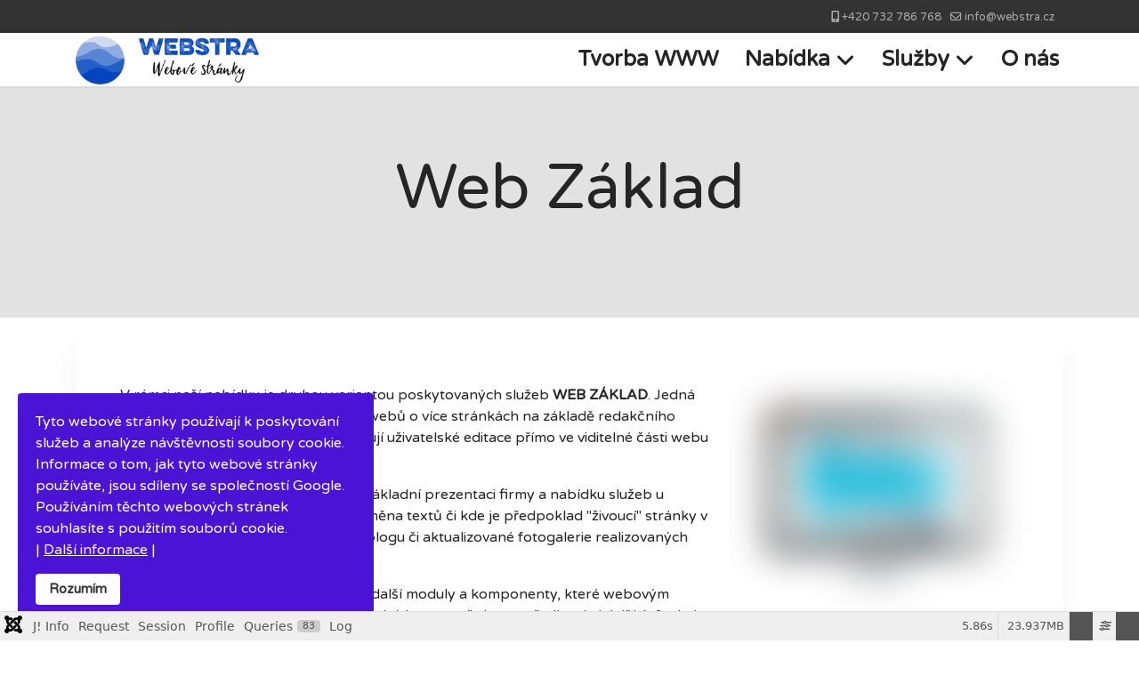

--- FILE ---
content_type: text/html; charset=utf-8
request_url: https://webstra.cz/nabidka/web-zaklad
body_size: 18811
content:
<!doctype html>
<html lang="cs-cz" dir="ltr">
<head>
<meta name="viewport" content="width=device-width, initial-scale=1, shrink-to-fit=no">
<meta charset="utf-8">
<meta name="robots" content="index, nofollow, max-snippet:-1, max-image-preview:large, max-video-preview:-1">
<title>Web Základ</title>
<link href="/images/webstra__197x197.jpg" rel="icon" type="image/jpeg">
<link rel="stylesheet" href="/media/com_jchoptimize/cache/css/48b2b9bd985933b43e48ce7c9a73d78020d4017876ee82e7babbb49d58f478b3.css">
<link rel="stylesheet" href="/media/com_jchoptimize/cache/css/48b2b9bd985933b43e48ce7c9a73d7808c9e0a730529b395afe42a428b346b17.css">
<link rel="stylesheet" href="/media/com_jchoptimize/cache/css/48b2b9bd985933b43e48ce7c9a73d780023d83b86d86eba741436e57bf366286.css">
<link rel="stylesheet" href="/media/com_jchoptimize/cache/css/48b2b9bd985933b43e48ce7c9a73d7808afe1634fad0e8959844b048228da2cf.css">
<link rel="stylesheet" href="/media/com_jchoptimize/cache/css/48b2b9bd985933b43e48ce7c9a73d7805153df9ec27df69df42fbce8c2723212.css">
<link rel="stylesheet" href="/media/com_jchoptimize/cache/css/48b2b9bd985933b43e48ce7c9a73d780dc44c0416f809b968b246942e878ab1b.css">
<link rel="stylesheet" href="/media/com_jchoptimize/cache/css/48b2b9bd985933b43e48ce7c9a73d78084aa6ab799ebff8a26f2e1556e05c4b5.css">
<link rel="stylesheet" href="/media/com_jchoptimize/cache/css/48b2b9bd985933b43e48ce7c9a73d78070be5f300394391f14c58348a9d92fdf.css">
<link href="https://fonts.googleapis.com/css?family=&quot;Varela Round&quot;:100,100italic,200,200italic,300,300italic,400,400italic,500,500italic,600,600italic,700,700italic,800,800italic,900,900italic&amp;display=swap" rel="stylesheet">
<link rel="stylesheet" href="/media/com_jchoptimize/cache/css/48b2b9bd985933b43e48ce7c9a73d78073c18e0d73b6fa8b3cdf6fc1e11c74bf.css">
<link rel="stylesheet" href="/media/com_jchoptimize/cache/css/48b2b9bd985933b43e48ce7c9a73d780037e2aafe59632a2de7e418cc9edf54e.css">
<link href="//fonts.googleapis.com/css?family=Varela Round:100,100i,200,200i,300,300i,400,400i,500,500i,600,600i,700,700i,800,800i,900,900i&amp;subset=latin&amp;display=swap" rel="stylesheet" media="none" onload="media=&quot;all&quot;">
<link href="//fonts.googleapis.com/css?family=Varela Round:100,100i,200,200i,300,300i,400,400i,500,500i,600,600i,700,700i,800,800i,900,900i&amp;subset=latin-ext&amp;display=swap" rel="stylesheet" media="none" onload="media=&quot;all&quot;">
<link rel="stylesheet" href="/media/com_jchoptimize/cache/css/48b2b9bd985933b43e48ce7c9a73d780e9e621ae9b5b6451d69ba1b3744b2cd1.css">
<link rel="stylesheet" href="/media/com_jchoptimize/cache/css/48b2b9bd985933b43e48ce7c9a73d7802a60eb431c3f7fc3bc6a752d2db3f106.css">
<link rel="stylesheet" href="/media/com_jchoptimize/cache/css/48b2b9bd985933b43e48ce7c9a73d7803bdf01180c55a9d90a0e8939d820d48d.css">
<link rel="stylesheet" href="/media/com_jchoptimize/cache/css/48b2b9bd985933b43e48ce7c9a73d780c9a281b55e5f9f25e9a7f442cd9a5858.css">
<link rel="stylesheet" href="/media/com_jchoptimize/cache/css/48b2b9bd985933b43e48ce7c9a73d78008cd6a801404dda8ee98391b11c5b271.css">
<link rel="stylesheet" href="/media/com_jchoptimize/cache/css/48b2b9bd985933b43e48ce7c9a73d780c13037956c8f1d4eba091d5523db079b.css">
<link rel="stylesheet" href="/media/com_jchoptimize/cache/css/48b2b9bd985933b43e48ce7c9a73d78065ff7d1bd270e935efcd58b0ff3a0f2d.css">
<link rel="stylesheet" href="/media/com_jchoptimize/cache/css/48b2b9bd985933b43e48ce7c9a73d78005acf30220da99d007970041e84f7ba7.css">
<link rel="stylesheet" href="/media/com_jchoptimize/cache/css/48b2b9bd985933b43e48ce7c9a73d780904077b68bdb286fc6a32a245674a4ad.css">
<link rel="stylesheet" href="/media/com_jchoptimize/cache/css/48b2b9bd985933b43e48ce7c9a73d780558f1886070edbe34ef6dad01cd6d64f.css">
<link rel="stylesheet" href="/media/com_jchoptimize/cache/css/48b2b9bd985933b43e48ce7c9a73d780154d72acd0eed20f37c079288c9069a3.css">
<link rel="stylesheet" href="/media/com_jchoptimize/cache/css/48b2b9bd985933b43e48ce7c9a73d7808f5f9367d10ca3544a45b21bb59cc520.css">
<link rel="stylesheet" href="/media/com_jchoptimize/cache/css/48b2b9bd985933b43e48ce7c9a73d7805e4800b8e066e1a758685de3e426f870.css">
<link rel="stylesheet" href="/media/com_jchoptimize/cache/css/48b2b9bd985933b43e48ce7c9a73d780b4a22dcdf980906bdc753712c0af7298.css">
<link rel="stylesheet" href="/media/com_jchoptimize/cache/css/48b2b9bd985933b43e48ce7c9a73d780f99b5db03642657a9578737685d8745d.css">
<link rel="stylesheet" href="/media/com_jchoptimize/cache/css/48b2b9bd985933b43e48ce7c9a73d780d3f086ce52c0d2840d02912c27ea40ef.css">
<link rel="stylesheet" href="/media/com_jchoptimize/cache/css/48b2b9bd985933b43e48ce7c9a73d78013142401e58dbac1b7a8d3890e15d065.css">
<link rel="stylesheet" href="/media/com_jchoptimize/cache/css/48b2b9bd985933b43e48ce7c9a73d78050ca08a847763ed4d0a703d84caa67d6.css">
<link rel="stylesheet" href="/media/com_jchoptimize/cache/css/48b2b9bd985933b43e48ce7c9a73d780922afe80cdcec9751436babe53e66e59.css">
<link rel="stylesheet" href="/media/com_jchoptimize/cache/css/48b2b9bd985933b43e48ce7c9a73d7800e47744cdf8a71de565b63e487dd7292.css">
<link rel="stylesheet" href="/media/com_jchoptimize/cache/css/48b2b9bd985933b43e48ce7c9a73d780ecd82c11a32d942ae98bc6fe5390e447.css">
<script type="application/json" class="joomla-script-options new">{"data":{"breakpoints":{"tablet":991,"mobile":480},"header":{"stickyOffset":"100"}},"com_convertforms":{"baseURL":"\/component\/convertforms","debug":false,"forward_context":{"request":{"view":"page","task":null,"option":"com_sppagebuilder","layout":null,"id":5}}},"joomla.jtext":{"COM_CONVERTFORMS_INVALID_RESPONSE":"Nesprávná odpověď","COM_CONVERTFORMS_INVALID_TASK":"Neplatná operace","ERROR":"Chyba","MESSAGE":"Obsah zprávy","NOTICE":"Oznámení","WARNING":"Varování","JCLOSE":"Zavřít","JOK":"OK","JOPEN":"Otevřít"},"system.paths":{"root":"","rootFull":"https:\/\/webstra.cz\/","base":"","baseFull":"https:\/\/webstra.cz\/"},"csrf.token":"d7522fcb5c9959075bbe5a45b3409f9e","system.keepalive":{"interval":840000,"uri":"\/component\/ajax\/?format=json"},"plg_system_schedulerunner":{"interval":300}}</script>
<meta property="article:author" content="Administrator"/>
<meta property="article:published_time" content="1970-01-01 00:00:00"/>
<meta property="article:modified_time" content="2020-03-03 10:23:02"/>
<meta property="og:locale" content="cs_CZ" />
<meta property="og:title" content="WebStra - WEB ZÁKLAD" />
<meta property="og:type" content="website" />
<meta property="og:url" content="https://webstra.cz/nabidka/web-zaklad" />
<meta property="og:site_name" content="WebStra - Webové Stránky" />
<meta property="og:image" content="https://webstra.cz/images/2019/08/21/zaklad.png" />
<meta property="og:image:width" content="1200" />
<meta property="og:image:height" content="630" />
<meta property="og:image:alt" content="" />
<meta property="og:description" content="Tvorba základních dynamických webů o více stránkách na základě redakčního systému s nadstavbami, které umožňují uživatelské editace přímo ve viditelné části webu bez nutnosti znalosti programování." />
<meta name="twitter:card" content="summary" />
<meta name="twitter:title" content="WebStra - WEB ZÁKLAD" />
<meta name="twitter:site" content="@WebStra - Webové Stránky" />
<meta name="twitter:description" content="Tvorba základních dynamických webů o více stránkách na základě redakčního systému s nadstavbami, které umožňují uživatelské editace přímo ve viditelné části webu bez nutnosti znalosti programování." />
<meta name="twitter:image" content="https://webstra.cz/images/2019/08/21/zaklad.png" />
<!-- Start: Strukturovaná data Google -->
<script type="application/ld+json" data-type="gsd">{"@context":"https://schema.org","@type":"BreadcrumbList","itemListElement":[{"@type":"ListItem","position":1,"name":"Domů","item":"https://webstra.cz"},{"@type":"ListItem","position":2,"name":"Web Základ","item":"https://webstra.cz/nabidka/web-zaklad"}]}</script>
<script type="application/ld+json" data-type="gsd">{"@context":"https://schema.org","@type":"LocalBusiness","@id":"https://webstra.cz/nabidka/web-zaklad#localbusiness3","name":"WebStra - Webové Stránky","image":"https://webstra.cz/images/webstra__197x197.jpg","url":"https://webstra.cz/nabidka/web-zaklad","telephone":"+420732786768","priceRange":"7500 Kč - 50 000 Kč","address":{"@type":"PostalAddress","streetAddress":"Přecechtělova 2241/7","addressCountry":"CZ","addressLocality":"Praha","addressRegion":"Praha 5","postalCode":"15500"},"geo":{"@type":"GeoCoordinates","latitude":"50.0368168475519","longitude":"14.34169767084604"},"openingHoursSpecification":{"@type":"OpeningHoursSpecification","dayOfWeek":["Monday","Tuesday","Wednesday","Thursday","Friday","Saturday","Sunday"],"opens":"00:00","closes":"23:59"}}</script>
<!-- End: Strukturovaná data Google -->
<link rel="stylesheet" href="/media/com_jchoptimize/cache/css/48b2b9bd985933b43e48ce7c9a73d780f03585fa8e89b1e83a6daee99c1f485c.css">
</head>
<body class="site helix-ultimate hu com_sppagebuilder com-sppagebuilder view-page layout-default task-none itemid-176 cs-cz ltr sticky-header layout-fluid offcanvas-init offcanvs-position-right">
<div class="body-wrapper">
<div class="body-innerwrapper">
<div class="sticky-header-placeholder"></div>
<div id="sp-top-bar">
<div class="container">
<div class="container-inner">
<div class="row">
<div id="sp-top1" class="col-lg-6">
<div class="sp-column text-center text-lg-start">
</div>
</div>
<div id="sp-top2" class="col-lg-6">
<div class="sp-column text-center text-lg-end">
<ul class="sp-contact-info"><li class="sp-contact-mobile"><span class="fas fa-mobile-alt" aria-hidden="true"></span> <a href="tel:+420732786768">+420 732 786 768</a></li><li class="sp-contact-email"><span class="far fa-envelope" aria-hidden="true"></span> <a href="mailto:info@webstra.cz">info@webstra.cz</a></li></ul>
</div>
</div>
</div>
</div>
</div>
</div>
<header id="sp-header">
<div class="container">
<div class="container-inner">
<div class="row align-items-center">
<!-- Left toggler if left/offcanvas -->
<!-- Logo -->
<div id="sp-logo" class="col-auto">
<div class="sp-column">
<div class="logo"><a href="/">
<img class='logo-image  d-none d-lg-inline-block' srcset='https://webstra.cz/images/logow.png 1x, https://webstra.cz/images/logow.png 2x' src='https://webstra.cz/images/logow.png' height='55' alt='WebStra - Webové Stránky'>
<img class="logo-image-phone d-inline-block d-lg-none" src="https://webstra.cz/images/logow.png" alt="WebStra - Webové Stránky"></a></div>
</div>
</div>
<!-- Menu -->
<div id="sp-menu" class="col-auto flex-auto">
<div class="sp-column d-flex justify-content-end align-items-center">
<nav class="sp-megamenu-wrapper d-flex" role="navigation" aria-label="navigation"><ul class="sp-megamenu-parent menu-animation-fade-up d-none d-lg-block"><li class="sp-menu-item"><a   href="/"  >Tvorba WWW</a></li><li class="sp-menu-item sp-has-child active"><span  class=" sp-menu-heading"  >Nabídka</span><div class="sp-dropdown sp-dropdown-main sp-dropdown-mega sp-menu-center" style="width: 400px;left: -200px;"><div class="sp-dropdown-inner"><div class="row"><div class="col-sm-6"><ul class="sp-mega-group"><li class="item-175 menu_item item-header"><a   href="/nabidka/web-static"  ><img src="/images/menu/menu_static.png" alt="Web Static" class=""><span class="image-title">Web Static</span> </a></li><li class="item-177 menu_item item-header"><a   href="/nabidka/web-plus"  ><img src="/images/menu/menu_plus.png" alt="Web Plus" class=""><span class="image-title">Web Plus</span> </a></li></ul></div><div class="col-sm-6"><ul class="sp-mega-group"><li class="item-176 menu_item item-header"><a aria-current="page"  href="/nabidka/web-zaklad"  ><img src="/images/menu/menu_zaklad.png" alt="Web Základ" class=""><span class="image-title">Web Základ</span> </a></li><li class="item-180 menu_item item-header"><a   href="/nabidka/web-udrzba"  ><img src="/images/menu/menu_udrzba.png" alt="Web Údržba" class=""><span class="image-title">Web Údržba</span> </a></li></ul></div></div></div></div></li><li class="sp-menu-item sp-has-child"><span  class=" sp-menu-heading"  >Služby</span><div class="sp-dropdown sp-dropdown-main sp-dropdown-mega sp-menu-left" style="width: 300px;"><div class="sp-dropdown-inner"><div class="row"><div class="col-sm-12"><ul class="sp-mega-group"><li class="item-185 menu_item item-header"><a   href="/sluzby/tvorba-webu"  >Tvorba responzivního webu</a></li><li class="item-179 menu_item item-header"><a   href="/sluzby/zakladni-sluzby"  >Základní služby</a></li></ul></div></div></div></div></li><li class="sp-menu-item"><a   href="/o-nas"  >O nás</a></li></ul></nav>
<!-- Related Modules -->
<div class="d-none d-lg-flex header-modules align-items-center">
</div>
<!-- Right toggler  -->
<a id="offcanvas-toggler"
     class="offcanvas-toggler-secondary offcanvas-toggler-right d-flex d-lg-none align-items-center"
     href="#"
     aria-label="Menu"
     title="Menu">
<div class="burger-icon"><span></span><span></span><span></span></div>
</a>	</div>
</div>
</div>
</div>
</div>
</header>
<main id="sp-main">
<section id="sp-section-1" >
<div class="row">
<div id="sp-title" class="col-lg-12 "><div class="sp-column "></div></div></div>
</section>
<section id="sp-main-body" >
<div class="row">
<div id="sp-component" class="col-lg-12 ">
<div class="sp-column ">
<div id="system-message-container" aria-live="polite"></div>
<div id="sp-page-builder" class="sp-page-builder  page-5 " x-data="easystoreProductList">
<div class="page-content builder-container" x-data="easystoreProductDetails">
<section id="hlavicka" class="sppb-section sppb-element-lazy" ><div class="sppb-row-container"><div class="sppb-row"><div class="sppb-col-md-12  " id="column-wrap-id-1582639572176"><div id="column-id-1582639572176" class="sppb-column " ><div class="sppb-column-addons"><div id="sppb-addon-wrapper-1582639572177" class="sppb-addon-wrapper  addon-root-heading"><div id="sppb-addon-1582639572177" class="clearfix  "     ><div class="sppb-addon sppb-addon-header"><h1 class="sppb-addon-title">Web Základ</h1></div></div></div></div></div></div></div></div></section><section id="section-id-1582639572272" class="sppb-section" ><div class="sppb-row-container"><div class="sppb-row"><div class="sppb-col-md-12  " id="column-wrap-id-1582639572179"><div id="column-id-1582639572179" class="sppb-column " ><div class="sppb-column-addons"><div id="section-id-1582639572180" class="sppb-section" ><div class="sppb-container-inner"><div class="sppb-row sppb-nested-row"><div class="sppb-col-md-8  " id="column-wrap-id-1582639572181"><div id="column-id-1582639572181" class="sppb-column " ><div class="sppb-column-addons"><div id="sppb-addon-wrapper-1582639572182" class="sppb-addon-wrapper  addon-root-text-block"><div id="sppb-addon-1582639572182" class="clearfix  "     ><div class="sppb-addon sppb-addon-text-block " ><div class="sppb-addon-content  "><p>V rámci naší nabídky je druhou variantou poskytovaných služeb <strong>WEB ZÁKLAD</strong>. Jedná se o tvorbu základních dynamických webů o více stránkách na základě redakčního systému s nadstavbami, které umožňují uživatelské editace přímo ve viditelné části webu bez nutnosti znalosti programování.</p>
<p>Tyto stránky jsou ideální volbou pro základní prezentaci firmy a nabídku služeb u kterých se předpokládá občasná obměna textů či kde je předpoklad "živoucí" stránky v podobě pravidelně aktualizovaného blogu či aktualizované fotogalerie realizovaných zakázek.</p>
<p>Další výhodou je možnost rozšíření o další moduly a komponenty, které webovým stránkám dodají potřebnou míru interaktivity a umožní zprostředkování dalších funkcí.</p></div></div></div></div></div></div></div><div class="sppb-col-md-4  " id="column-wrap-id-1582639572183"><div id="column-id-1582639572183" class="sppb-column " ><div class="sppb-column-addons"><div id="sppb-addon-wrapper-1582639572184" class="sppb-addon-wrapper  addon-root-image"><div id="sppb-addon-1582639572184" class="clearfix  "     ><div class="sppb-addon sppb-addon-single-image   sppb-addon-image-shape"><div class="sppb-addon-content"><div class="sppb-addon-single-image-container"><img class="sppb-img-responsive sppb-element-lazy  " src="/media/com_sppagebuilder/placeholder/img_sw__400x300.png" data-large="/images/2020/02/25/img_sw__400x300.png" alt="Image" title="" width="400" height="300" loading="lazy"></div></div></div></div></div></div></div></div></div></div></div></div></div></div></div></div></section><section id="section-id-1582639572147" class="sppb-section" ><div class="sppb-row-container"><div class="sppb-section-title sppb-text-center"><h2 class="sppb-title-heading">Hlavní přednosti</h2></div><div class="sppb-row"><div class="sppb-col-md-4  " id="column-wrap-id-1582639572146"><div id="column-id-1582639572146" class="sppb-column " ><div class="sppb-column-addons"><div id="sppb-addon-wrapper-1582642816887" class="sppb-addon-wrapper  addon-root-text-block"><div id="sppb-addon-1582642816887" class="clearfix  "     ><div class="sppb-addon sppb-addon-text-block " ><div class="sppb-addon-content  "><p>WEB ZÁKLAD má jak své přednosti, tak omezení, se kterými je třeba počítat.</p>
<p>K hlavním přednostem patří variabilita implementace, která umožňuje stránky rozšířit o další funkce, ať už se jedná o rozsáhlejší fotogalerie, publikování článků, správu portfolia či repozitář dokumentů.</p>
<p>Vzhledem k faktu, že stránky jsou založeny na redakčním systému, je potřeba řešit aktualizace a údržbu frameworku na kterých jsou CMS založeny, stejně tak jako aktualizace rozšíření třetích stran.</p>
<p>Výhodou je též využití nadstaveb, které umožňují editovat realizovaný web napřímo.</p></div></div></div></div></div></div></div><div class="sppb-col-md-4  " id="column-wrap-id-1582639572148"><div id="column-id-1582639572148" class="sppb-column " ><div class="sppb-column-addons"><div id="sppb-addon-wrapper-1582639572168" class="sppb-addon-wrapper  addon-root-feature"><div id="sppb-addon-1582639572168" class="clearfix  "     ><div class="sppb-addon-content-align-before sppb-addon sppb-addon-feature "><div class="sppb-addon-content"><div class="sppb-icon"><span class="sppb-icon-container" role="img" aria-label="Optimalizovaná rychlost"><i class="fas fa-space-shuttle" aria-hidden="true"></i></span></div><div class="sppb-media-content"><h3 class="sppb-addon-title sppb-feature-box-title">Optimalizovaná rychlost</h3><div class="sppb-addon-text"><p>Díky minifikace kódu a optimalizaci obrázků je dosahováno výkonu srovnatelného se statickým webem</p></div></div></div></div></div></div><div id="sppb-addon-wrapper-1582639572253" class="sppb-addon-wrapper  addon-root-feature"><div id="sppb-addon-1582639572253" class="clearfix  "     ><div class="sppb-addon-content-align-before sppb-addon sppb-addon-feature "><div class="sppb-addon-content"><div class="sppb-icon"><span class="sppb-icon-container" role="img" aria-label="Bezpečnost"><i class="fas fa-shield-alt" aria-hidden="true"></i></span></div><div class="sppb-media-content"><h3 class="sppb-addon-title sppb-feature-box-title">Bezpečnost</h3><div class="sppb-addon-text"><p>Oproti základní verzi CMS je web rozšířen o další vrstvu ochrany</p></div></div></div></div></div></div></div></div></div><div class="sppb-col-md-4  " id="column-wrap-id-1582639572184"><div id="column-id-1582639572184" class="sppb-column " ><div class="sppb-column-addons"><div id="sppb-addon-wrapper-1582639572227" class="sppb-addon-wrapper  addon-root-feature"><div id="sppb-addon-1582639572227" class="clearfix  "     ><div class="sppb-addon-content-align-before sppb-addon sppb-addon-feature "><div class="sppb-addon-content"><div class="sppb-icon"><span class="sppb-icon-container" role="img" aria-label="Interaktivita"><i class="fas fa-users" aria-hidden="true"></i></span></div><div class="sppb-media-content"><h3 class="sppb-addon-title sppb-feature-box-title">Interaktivita</h3><div class="sppb-addon-text"><p>Díky rozličným komponentám je možno stránky směřovat nejen jako čistě prezentační</p></div></div></div></div></div></div><div id="sppb-addon-wrapper-1582639572242" class="sppb-addon-wrapper  addon-root-feature"><div id="sppb-addon-1582639572242" class="clearfix  "     ><div class="sppb-addon-content-align-before sppb-addon sppb-addon-feature "><div class="sppb-addon-content"><div class="sppb-icon"><span class="sppb-icon-container" role="img" aria-label="Modularita"><i class="fas fa-boxes" aria-hidden="true"></i></span></div><div class="sppb-media-content"><h3 class="sppb-addon-title sppb-feature-box-title">Modularita</h3><div class="sppb-addon-text"><p>Díky komponentám třetích stran je možno integrovat nespočet funkcí</p></div></div></div></div></div></div></div></div></div></div></div></section><section id="section-id-1582642816867" class="sppb-section" ><div class="sppb-row-container"><div class="sppb-section-title sppb-text-center"><h2 class="sppb-title-heading">Hlavní omezení</h2></div><div class="sppb-row"><div class="sppb-col-md-4  " id="column-wrap-id-1582642816868"><div id="column-id-1582642816868" class="sppb-column " ><div class="sppb-column-addons"><div id="sppb-addon-wrapper-1582642816873" class="sppb-addon-wrapper  addon-root-feature"><div id="sppb-addon-1582642816873" class="clearfix  "     ><div class="sppb-addon-content-align-before sppb-addon sppb-addon-feature "><div class="sppb-addon-content"><div class="sppb-icon"><span class="sppb-icon-container" role="img" aria-label="Aktualizace"><i class="fas fa-user-secret" aria-hidden="true"></i></span></div><div class="sppb-media-content"><h3 class="sppb-addon-title sppb-feature-box-title">Aktualizace</h3><div class="sppb-addon-text"><p>Vzhledem k využití open source řešení je nutné se postarat o pravidelné aktualizování a zálohování. Doporučujeme službu WEB Údržba</p></div></div></div></div></div></div></div></div></div><div class="sppb-col-md-4  " id="column-wrap-id-1582642816869"><div id="column-id-1582642816869" class="sppb-column " ><div class="sppb-column-addons"><div id="sppb-addon-wrapper-1582642816870" class="sppb-addon-wrapper  addon-root-feature"><div id="sppb-addon-1582642816870" class="clearfix  "     ><div class="sppb-addon-content-align-before sppb-addon sppb-addon-feature "><div class="sppb-addon-content"><div class="sppb-icon"><span class="sppb-icon-container" role="img" aria-label="Robustnost"><i class="fab fa-joomla" aria-hidden="true"></i></span></div><div class="sppb-media-content"><h3 class="sppb-addon-title sppb-feature-box-title">Robustnost</h3><div class="sppb-addon-text"><p>Vzhledem k potřebě PHP a SQL k provozu webu je potřeba volit vyšší verze webhostingových produktů, které toto podporují.</p></div></div></div></div></div></div></div></div></div><div class="sppb-col-md-4  " id="column-wrap-id-1582642816872"><div id="column-id-1582642816872" class="sppb-column " ><div class="sppb-column-addons"><div id="sppb-addon-wrapper-1582642816874" class="sppb-addon-wrapper  addon-root-feature"><div id="sppb-addon-1582642816874" class="clearfix  "     ><div class="sppb-addon-content-align-before sppb-addon sppb-addon-feature "><div class="sppb-addon-content"><div class="sppb-icon"><span class="sppb-icon-container" role="img" aria-label="Rozličnost funkcí"><i class="fas fa-wrench" aria-hidden="true"></i></span></div><div class="sppb-media-content"><h3 class="sppb-addon-title sppb-feature-box-title">Rozličnost funkcí</h3><div class="sppb-addon-text"><p>Při neuváženém rozšiřováním funkcemi třetích stran roste náročnost na údržbu systému a náchylnost na skulinu v zabezpečení webu</p></div></div></div></div></div></div></div></div></div></div></div></section>
</div>
</div>
</div>
</div>
</div>
</section>
<section id="sp-bottom" >
<div class="container">
<div class="container-inner">
<div class="row">
<div id="sp-bottom3" class="col-lg-12 "><div class="sp-column "><div class="sp-module "><div class="sp-module-content"><div class="mod-sppagebuilder  sp-page-builder" data-module_id="102">
<div class="page-content">
<section id="kontakt" class="sppb-section" ><div class="sppb-row-overlay"></div><div class="sppb-row-container"><div class="sppb-row"><div class="sppb-col-md-12  " id="column-wrap-id-1580421529647"><div id="column-id-1580421529647" class="sppb-column " ><div class="sppb-column-addons"><div id="sppb-addon-wrapper-1580421529648" class="sppb-addon-wrapper  addon-root-heading"><div id="sppb-addon-1580421529648" class="clearfix  "     ><div class="sppb-addon sppb-addon-header"><h2 class="sppb-addon-title">Kontaktujte nás</h2></div><link rel="stylesheet" href="/media/com_jchoptimize/cache/css/48b2b9bd985933b43e48ce7c9a73d780a67b2b83e72e6af13863f33bc57a481c.css"><link rel="stylesheet" href="/media/com_jchoptimize/cache/css/48b2b9bd985933b43e48ce7c9a73d7807eda32e56087bfad6bc3428acb41f253.css"></div></div></div></div></div></div></div></section><section id="contact-us" class="sppb-section" ><div class="sppb-row-container"><div class="sppb-row"><div class="sppb-col-md-5  " id="column-wrap-id-1580418128678"><div id="column-id-1580418128678" class="sppb-column  contact-boxes" ><div class="sppb-column-addons"><div id="sppb-addon-wrapper-1580418214086" class="sppb-addon-wrapper  addon-root-text-block"><div id="sppb-addon-1580418214086" class="clearfix  "     ><div class="sppb-addon sppb-addon-text-block contact-box-item" ><h3 class="sppb-addon-title"><strong><i class="fa fa-mobile" aria-hidden="true"></i></strong>Zavolejte nám!</h3><div class="sppb-addon-content  "><p><span style="font-size: 20pt;"><a href="tel:+420732786768">732 786 768</a></span></p>
<p>V případě nedostupnosti se Vám ozveme do 24h</p></div></div><link rel="stylesheet" href="/media/com_jchoptimize/cache/css/48b2b9bd985933b43e48ce7c9a73d780e5641b5e2c1834845e3051757cdebb33.css"><link rel="stylesheet" href="/media/com_jchoptimize/cache/css/48b2b9bd985933b43e48ce7c9a73d780a5a4c9c04deef0db17a4656e49b8021a.css"></div></div><div id="sppb-addon-wrapper-1580419166005" class="sppb-addon-wrapper  addon-root-text-block"><div id="sppb-addon-1580419166005" class="clearfix  "     ><div class="sppb-addon sppb-addon-text-block contact-box-item" ><h3 class="sppb-addon-title"><strong><i class="fa fa-envelope" aria-hidden="true"></i></strong>Napište nám</h3><div class="sppb-addon-content  "><p><span style="font-size: 16pt;"><a href="mailto:info@webstra.cz">info@webstra.cz</a></span></p></div></div><link rel="stylesheet" href="/media/com_jchoptimize/cache/css/48b2b9bd985933b43e48ce7c9a73d780205649b74a3ca479de0bf65700b85c15.css"><link rel="stylesheet" href="/media/com_jchoptimize/cache/css/48b2b9bd985933b43e48ce7c9a73d780a349532632e6bd0eaeb8695024641bb9.css"></div></div><div id="sppb-addon-wrapper-1580419616728" class="sppb-addon-wrapper  addon-root-text-block"><div id="sppb-addon-1580419616728" class="clearfix  "     ><div class="sppb-addon sppb-addon-text-block contact-box-item" ><h3 class="sppb-addon-title"><strong><i class="fa fa-user" aria-hidden="true"></i></strong>Jindřich Křeček</h3><div class="sppb-addon-content  "><p><span style="font-size: 14pt;">IČO: 01358073</span><br /> <a class="uk-icon-button fa fa-twitter" href="#" target="_blank" rel="noopener noreferrer"></a> <a class="uk-icon-button fa fa-facebook" href="#" target="_blank" rel="noopener noreferrer"></a> <a class="uk-icon-button fa fa-linkedin" href="#" target="_blank" rel="noopener noreferrer"></a></p></div></div><link rel="stylesheet" href="/media/com_jchoptimize/cache/css/48b2b9bd985933b43e48ce7c9a73d78020f400ef8c6bbd117739229441fd0971.css"><link rel="stylesheet" href="/media/com_jchoptimize/cache/css/48b2b9bd985933b43e48ce7c9a73d780f1a543458a246650e75ef66b1a68001c.css"></div></div><div id="sppb-addon-wrapper-1580419616723" class="sppb-addon-wrapper  addon-root-text-block"><div id="sppb-addon-1580419616723" class="clearfix  "     ><div class="sppb-addon sppb-addon-text-block contact-box-item" ><h3 class="sppb-addon-title"><strong><i class="fa fa-map" aria-hidden="true"></i></strong>Adresa a sídlo</h3><div class="sppb-addon-content  "><p><span style="font-size: 14pt;">Přecechtělova 2241/7</span><br /><span style="font-size: 14pt;">155 00 Praha 5</span></p></div></div><link rel="stylesheet" href="/media/com_jchoptimize/cache/css/48b2b9bd985933b43e48ce7c9a73d780b6e8bda52b0f9a751161ee152d14e6eb.css"><link rel="stylesheet" href="/media/com_jchoptimize/cache/css/48b2b9bd985933b43e48ce7c9a73d7809bfcbc4657a8a65236f3f1ac89e9be42.css"></div></div></div></div></div><div class="sppb-col-md-7  " id="column-wrap-id-1580418128680"><div id="column-id-1580418128680" class="sppb-column  " ><div class="sppb-column-addons"><div id="sppb-addon-wrapper-1581065748598" class="sppb-addon-wrapper  addon-root-module"><div id="sppb-addon-1581065748598" class="clearfix  "     ><div class="sppb-addon sppb-addon-module "><div class="sppb-addon-content"><div id="cf_1" class="convertforms cf cf-img-above cf-form-bottom cf-success-hideform  cf-hasLabels   cf-labelpos-top" data-id="1">
<form name="cf1" id="cf1" method="post" action="#">
<div class="cf-form-wrap cf-col-16 " style="background-color:none">
<div class="cf-response" aria-live="polite" id="cf_1_response"></div>
<div class="cf-fields">
<div class="cf-control-group cf-one-half" data-key="1" data-name="name" data-type="text" data-required>
<div class="cf-control-label">
<label class="cf-label" for="form1_name">
					Jméno											<span class="cf-required-label">*</span>
</label>
</div>
<div class="cf-control-input">
<input type="text" name="cf[name]" id="form1_name"
	
			aria-label="Jméno"
	
			required
		aria-required="true"
	
			placeholder="Zadejte Vaše Jméno"
	
		
	
	
	
	
	
	
	class="cf-input  cformimc"
>	</div>
</div>
<div class="cf-control-group cf-one-half" data-key="5" data-name="phone" data-type="tel" >
<div class="cf-control-label">
<label class="cf-label" for="form1_phone">
					Telefon									</label>
</div>
<div class="cf-control-input">
<input type="tel" name="cf[phone]" id="form1_phone"
	
			aria-label="Telefon"
	
	
			placeholder="Zadejte Vaše telefonní číslo"
	
		
	
	
	
	
	
	
	class="cf-input  "
>	</div>
</div>
<div class="cf-control-group " data-key="0" data-name="email" data-type="email" data-required>
<div class="cf-control-label">
<label class="cf-label" for="form1_email">
					Email											<span class="cf-required-label">*</span>
</label>
</div>
<div class="cf-control-input">
<input type="email" name="cf[email]" id="form1_email"
	
			aria-label="Email"
	
			required
		aria-required="true"
	
			placeholder="Zadejte vaši emailovou adresu"
	
		
	
	
	
	
	
	
	class="cf-input  "
>	</div>
</div>
<div class="cf-control-group " data-key="3" data-name="message" data-type="textarea" data-required>
<div class="cf-control-label">
<label class="cf-label" for="form1_message">
					Váš dotaz											<span class="cf-required-label">*</span>
</label>
</div>
<div class="cf-control-input">
<textarea name="cf[message]" id="form1_message"
	
			aria-label="Váš dotaz"
	
			required
		aria-required="true"
	
			placeholder="Zde nám napište s čím Vám můžeme pomoci"
	
	
	
	
	class="cf-input  "
	rows="14"></textarea>	</div>
</div>
<div class="cf-control-group " data-key="2" data-name="submit_2" data-type="submit" >
<div class="cf-control-input">
<div class="cf-text-left">
<button type="submit" class="cf-btn  contact-btn">
<span class="cf-btn-text">Odeslat</span>
<span class="cf-spinner-container">
<span class="cf-spinner">
<span class="bounce1" role="presentation"></span>
<span class="bounce2" role="presentation"></span>
<span class="bounce3" role="presentation"></span>
</span>
</span>
</button>
</div>
</div>
</div>	</div>
</div>
<input type="hidden" name="cf[form_id]" value="1">
<input type="hidden" name="d7522fcb5c9959075bbe5a45b3409f9e" value="1">
<div class="cf-field-hp">
<label for="cf-field-69773957c3419" class="cf-label">Name</label>
<input type="text" name="cf[hnpt]" id="cf-field-69773957c3419" autocomplete="off" class="cf-input"/>
</div>
</form>
</div></div></div><link rel="stylesheet" href="/media/com_jchoptimize/cache/css/48b2b9bd985933b43e48ce7c9a73d7800e4287a48d1006af45b5cb0023744714.css"><style type="text/css"></style></div></div></div></div></div></div></div></section><link rel="stylesheet" href="/media/com_jchoptimize/cache/css/48b2b9bd985933b43e48ce7c9a73d7800f9fa6a52e298d97feaed1f36f652a0c.css">	</div>
</div></div></div></div></div></div>
</div>
</div>
</section>
<footer id="sp-footer" >
<div class="container">
<div class="container-inner">
<div class="row">
<div id="sp-footer1" class="col-lg-12 "><div class="sp-column "><span class="sp-copyright">©2026 WebStra. <a href="/gdpr"> Ustanovení GDPR </a></span></div></div></div>
</div>
</div>
</footer>
</main>
</div>
</div>
<!-- Off Canvas Menu -->
<div class="offcanvas-overlay"></div>
<!-- Rendering the offcanvas style -->
<!-- If canvas style selected then render the style -->
<!-- otherwise (for old templates) attach the offcanvas module position -->
<div class="offcanvas-menu left-1 offcanvas-arrow-right" tabindex="-1" inert>
<div class="d-flex align-items-center justify-content-between p-3 pt-4">
<a href="#" class="close-offcanvas" role="button" aria-label="Close Off-canvas">
<div class="burger-icon" aria-hidden="true">
<span></span>
<span></span>
<span></span>
</div>
</a>
</div>
<div class="offcanvas-inner">
<div class="d-flex header-modules mb-3">
</div>
<div class="sp-module _menu"><div class="sp-module-content"><ul class="mod-menu mod-list menu">
<li class="item-101 default"><a href="/" >Tvorba WWW</a></li><li class="item-174 active menu-deeper menu-parent"><span class="mod-menu__heading nav-header ">Nabídka<span class="menu-toggler"></span></span>
<ul class="mod-menu__sub list-unstyled small menu-child"><li class="item-175"><a href="/nabidka/web-static" ><img src="/images/menu/menu_static.png" alt="Web Static"><span class="image-title">Web Static</span></a></li><li class="item-176 current active"><a href="/nabidka/web-zaklad" aria-current="page"><img src="/images/menu/menu_zaklad.png" alt="Web Základ"><span class="image-title">Web Základ</span></a></li><li class="item-177"><a href="/nabidka/web-plus" ><img src="/images/menu/menu_plus.png" alt="Web Plus"><span class="image-title">Web Plus</span></a></li><li class="item-180"><a href="/nabidka/web-udrzba" ><img src="/images/menu/menu_udrzba.png" alt="Web Údržba"><span class="image-title">Web Údržba</span></a></li></ul></li><li class="item-178 menu-deeper menu-parent"><span class="mod-menu__heading nav-header ">Služby<span class="menu-toggler"></span></span>
<ul class="mod-menu__sub list-unstyled small menu-child"><li class="item-185"><a href="/sluzby/tvorba-webu" >Tvorba responzivního webu</a></li><li class="item-179"><a href="/sluzby/zakladni-sluzby" >Základní služby</a></li></ul></li><li class="item-187"><a href="/o-nas" >O nás</a></li></ul>
</div></div>
<!-- custom module position -->
</div>
</div>
<!-- Global site tag (gtag.js) - Google Analytics -->
<!-- Go to top -->
<a href="#" class="sp-scroll-up" aria-label="Scroll to top"><span class="fas fa-angle-up" aria-hidden="true"></span></a>
<div id="sp-cookie-consent" class="position-bottom_left"><div><div class="sp-cookie-consent-content">Tyto webové stránky používají k poskytování služeb a analýze návštěvnosti soubory cookie. Informace o tom, jak tyto webové stránky používáte, jsou sdíleny se společností Google. Používáním těchto webových stránek souhlasíte s použitím souborů cookie.<br /> | <a href="https://policies.google.com/technologies/cookies?hl=cs" target="_blank" rel="“noopener“">Další informace</a> |</div><div class="sp-cookie-consent-action"><a class="sp-cookie-close sp-cookie-allow" href="#">Rozumím</a></div></div></div>	<script src="/media/com_jchoptimize/cache/js/bf7450894a0d43fe94559d35393d60da43fc1431c67991ce28e4fbec94f5f775.js" defer></script>
<script src="/media/com_jchoptimize/cache/js/bf7450894a0d43fe94559d35393d60da97554c1b3c70247d78f9e039f47c3ecd.js" defer></script>
<script src="/media/com_jchoptimize/cache/js/bf7450894a0d43fe94559d35393d60da3d79581d17856b519937dd03cd273b2c.js" defer></script>
<script src="/media/com_jchoptimize/cache/js/bf7450894a0d43fe94559d35393d60daae32850a2d68d15722af4e0eea4a8a90.js" defer></script>
<script src="/media/com_jchoptimize/cache/js/bf7450894a0d43fe94559d35393d60da0e3273aef9d2a87e28b1d5ec2767d8c7.js" defer></script>
<script src="/media/com_jchoptimize/cache/js/bf7450894a0d43fe94559d35393d60da9d798480ab3e52db892bdbee5e91283c.js" defer></script>
<script src="/media/com_jchoptimize/cache/js/bf7450894a0d43fe94559d35393d60da8cf32e35ebd33428b35c49d43ca617e2.js" defer></script>
<script src="/media/com_jchoptimize/cache/js/bf7450894a0d43fe94559d35393d60da3e2e446575f693a74e395f35dc103aa2.js" defer></script>
<script src="/media/com_jchoptimize/cache/js/bf7450894a0d43fe94559d35393d60da26248f7e796843f6f5191b7afd35aeef.js" defer></script>
<script src="/media/com_jchoptimize/cache/js/bf7450894a0d43fe94559d35393d60dade78b8f8bea1258a9f274fd4fbccc4e2.js" defer></script>
<script src="/media/com_jchoptimize/cache/js/bf7450894a0d43fe94559d35393d60da899572d34978e4552ff0cad32479792c.js" defer></script>
<script src="/media/com_jchoptimize/cache/js/bf7450894a0d43fe94559d35393d60da833b703277dbf7572f9a50ddf4120a0e.js" defer></script>
<script src="/media/com_jchoptimize/cache/js/bf7450894a0d43fe94559d35393d60daf44975829986933d460346f14187753e.js" defer></script>
<script src="/media/com_jchoptimize/cache/js/bf7450894a0d43fe94559d35393d60da4e5a896324d4024fd7942d0770e9b1f2.js" defer></script>
<script src="/media/com_jchoptimize/cache/js/bf7450894a0d43fe94559d35393d60daae174565ac15821d8e9ce0dd0d512ab3.js" defer></script>
<script src="/media/com_jchoptimize/cache/js/bf7450894a0d43fe94559d35393d60da3804428708fc64ecb5580a54b6c1e29d.js" defer></script>
<script src="/media/com_jchoptimize/cache/js/bf7450894a0d43fe94559d35393d60daa088be311ce54effc858493e60b79962.js" defer></script>
<script src="/media/com_jchoptimize/cache/js/bf7450894a0d43fe94559d35393d60da912d36141d4752eb77e884a58fd12ff9.js" defer></script>
<script src="/media/com_jchoptimize/cache/js/bf7450894a0d43fe94559d35393d60dac129094b9c6c2556be3b9b30f6dca676.js" defer></script>
<script src="/media/vendor/bootstrap/js/alert.js?5.3.8" type="module" data-asset-name="bootstrap.alert" data-asset-dependencies="core"></script>
<script src="/media/vendor/bootstrap/js/button.js?5.3.8" type="module" data-asset-name="bootstrap.button" data-asset-dependencies="core"></script>
<script src="/media/vendor/bootstrap/js/carousel.js?5.3.8" type="module" data-asset-name="bootstrap.carousel" data-asset-dependencies="core"></script>
<script src="/media/vendor/bootstrap/js/collapse.js?5.3.8" type="module" data-asset-name="bootstrap.collapse" data-asset-dependencies="core"></script>
<script src="/media/vendor/bootstrap/js/dropdown.js?5.3.8" type="module" data-asset-name="bootstrap.dropdown" data-asset-dependencies="core"></script>
<script src="/media/vendor/bootstrap/js/modal.js?5.3.8" type="module" data-asset-name="bootstrap.modal" data-asset-dependencies="core"></script>
<script src="/media/vendor/bootstrap/js/offcanvas.js?5.3.8" type="module" data-asset-name="bootstrap.offcanvas" data-asset-dependencies="core"></script>
<script src="/media/vendor/bootstrap/js/popover.js?5.3.8" type="module" data-asset-name="bootstrap.popover" data-asset-dependencies="core"></script>
<script src="/media/vendor/bootstrap/js/scrollspy.js?5.3.8" type="module" data-asset-name="bootstrap.scrollspy" data-asset-dependencies="core"></script>
<script src="/media/vendor/bootstrap/js/tab.js?5.3.8" type="module" data-asset-name="bootstrap.tab" data-asset-dependencies="core"></script>
<script src="/media/vendor/bootstrap/js/toast.js?5.3.8" type="module" data-asset-name="bootstrap.toast" data-asset-dependencies="core"></script>
<script src="/media/system/js/showon.js?e51227" type="module" data-asset-name="showon" data-asset-dependencies="core"></script>
<script src="/media/mod_menu/js/menu.js?c32046" type="module" data-asset-name="mod_menu"></script>
<script src="/media/system/js/keepalive.js?08e025" type="module" data-asset-name="keepalive" data-asset-dependencies="core"></script>
<script src="/media/system/js/messages.js?9a4811" type="module" data-asset-name="messages" data-asset-dependencies="messages-legacy"></script>
<script src="/media/plg_system_schedulerunner/js/run-schedule.js?229d3b" type="module" data-asset-name="plg_system_schedulerunner.run-schedule" data-asset-dependencies="core"></script>
<script src="/media/plg_system_debug/js/debug.js?c32046" defer data-asset-name="plg.system.debug" data-asset-dependencies="jquery"></script>
<script src="/components/com_sppagebuilder/assets/js/sppagebuilder.js?54d09f91e88eea0a052c98a09c02ba2b" defer></script>
<script async src="https://www.googletagmanager.com/gtag/js?id=G-W0DD52K3EP"></script>
<link rel="stylesheet" type="text/css" href="/media/vendor/debugbar/vendor/highlightjs/styles/github.css">
<link rel="stylesheet" type="text/css" href="/media/vendor/debugbar/debugbar.css">
<link rel="stylesheet" type="text/css" href="/media/vendor/debugbar/widgets.css">
<link rel="stylesheet" type="text/css" href="/media/vendor/debugbar/openhandler.css">
<link rel="stylesheet" type="text/css" href="/media/plg_system_debug/widgets/info/widget.min.css">
<link rel="stylesheet" type="text/css" href="/media/plg_system_debug/widgets/sqlqueries/widget.min.css">
<script type="text/javascript" src="/media/vendor/debugbar/vendor/highlightjs/highlight.pack.js" defer></script>
<script type="text/javascript" src="/media/vendor/debugbar/debugbar.js" defer></script>
<script type="text/javascript" src="/media/vendor/debugbar/widgets.js" defer></script>
<script type="text/javascript" src="/media/vendor/debugbar/openhandler.js" defer></script>
<script type="text/javascript" src="/media/plg_system_debug/widgets/info/widget.min.js" defer></script>
<script type="text/javascript" src="/media/plg_system_debug/widgets/sqlqueries/widget.min.js" defer></script>
<script type="module">
var phpdebugbar = new PhpDebugBar.DebugBar();
phpdebugbar.addTab("info", new PhpDebugBar.DebugBar.Tab({"icon":"info-circle","title":"J! Info", "widget": new PhpDebugBar.Widgets.InfoWidget()}));
phpdebugbar.addIndicator("memory", new PhpDebugBar.DebugBar.Indicator({"icon":"cogs","tooltip":"Memory Usage"}), "right");
phpdebugbar.addTab("request", new PhpDebugBar.DebugBar.Tab({"icon":"tags","title":"Request", "widget": new PhpDebugBar.Widgets.VariableListWidget()}));
phpdebugbar.addTab("session", new PhpDebugBar.DebugBar.Tab({"icon":"key","title":"Session", "widget": new PhpDebugBar.Widgets.VariableListWidget()}));
phpdebugbar.addIndicator("profileTime", new PhpDebugBar.DebugBar.Indicator({"icon":"clock-o","tooltip":"Request Duration"}), "right");
phpdebugbar.addTab("profile", new PhpDebugBar.DebugBar.Tab({"icon":"clock-o","title":"Profile", "widget": new PhpDebugBar.Widgets.TimelineWidget()}));
phpdebugbar.addTab("queries", new PhpDebugBar.DebugBar.Tab({"icon":"database","title":"Queries", "widget": new PhpDebugBar.Widgets.SQLQueriesWidget()}));
phpdebugbar.addTab("log", new PhpDebugBar.DebugBar.Tab({"icon":"list-alt","title":"Log", "widget": new PhpDebugBar.Widgets.MessagesWidget()}));
phpdebugbar.setDataMap({
"info": ["info", {}],
"memory": ["memory.peak_usage_str", '0B'],
"request": ["request", {}],
"session": ["session.data", []],
"profileTime": ["profile.duration_str", '0ms'],
"profile": ["profile", {}],
"queries": ["queries.data", []],
"queries:badge": ["queries.count", null],
"log": ["log.messages", []],
"log:badge": ["log.count", null]
});
phpdebugbar.restoreState();
phpdebugbar.ajaxHandler = new PhpDebugBar.AjaxHandler(phpdebugbar, undefined, true);
phpdebugbar.ajaxHandler.bindToXHR();
phpdebugbar.addDataSet({"__meta":{"id":"X8de0663319be5d680efef1148a7bf5fa","datetime":"2026-01-26 09:52:28","utime":1769421148.6730759143829345703125,"method":"GET","uri":"\/nabidka\/web-zaklad","ip":"18.220.244.231"},"info":{"phpVersion":"8.3.30","joomlaVersion":"6.0.1","requestId":"X8de0663319be5d680efef1148a7bf5fa","identity":{"type":"guest"},"response":{"status_code":200},"template":{"template":"shaper_helixultimate","home":"1","id":9},"database":{"dbserver":"mysql","dbversion":"8.0.45","dbcollation":"utf8mb4_0900_ai_ci","dbconnectioncollation":"utf8mb4_0900_ai_ci","dbconnectionencryption":"","dbconnencryptsupported":true}},"juser":{"user_id":0},"memory":{"peak_usage":25099272,"peak_usage_str":"23.937MB"},"request":{"$_GET":"[]","$_POST":"[]","$_SESSION":"array:1 [\n  \u0022joomla\u0022 =\u003E \u0022***redacted***\u0022\n]","$_COOKIE":"[]","$_SERVER":"array:69 [\n  \u0022TZ\u0022 =\u003E \u0022UTC\u0022\n  \u0022REDIRECT_REDIRECT_UNIQUE_ID\u0022 =\u003E \u0022aXc5VnAKQiJs-uHiKwdgpwAAAAE\u0022\n  \u0022REDIRECT_REDIRECT_isproxyrequest\u0022 =\u003E \u00221\u0022\n  \u0022REDIRECT_REDIRECT_SCRIPT_URL\u0022 =\u003E \u0022\/nabidka\/web-zaklad\u0022\n  \u0022REDIRECT_REDIRECT_SCRIPT_URI\u0022 =\u003E \u0022https:\/\/webstra.cz\/nabidka\/web-zaklad\u0022\n  \u0022REDIRECT_REDIRECT_HTTP_AUTHORIZATION\u0022 =\u003E \u0022\u0022\n  \u0022REDIRECT_REDIRECT_HTTPS\u0022 =\u003E \u0022on\u0022\n  \u0022REDIRECT_REDIRECT_SSL_TLS_SNI\u0022 =\u003E \u0022webstra.cz\u0022\n  \u0022REDIRECT_REDIRECT_STATUS\u0022 =\u003E \u0022200\u0022\n  \u0022REDIRECT_UNIQUE_ID\u0022 =\u003E \u0022aXc5VnAKQiJs-uHiKwdgpwAAAAE\u0022\n  \u0022REDIRECT_SCRIPT_URL\u0022 =\u003E \u0022\/nabidka\/web-zaklad\u0022\n  \u0022REDIRECT_SCRIPT_URI\u0022 =\u003E \u0022https:\/\/webstra.cz\/nabidka\/web-zaklad\u0022\n  \u0022REDIRECT_HTTP_AUTHORIZATION\u0022 =\u003E \u0022\u0022\n  \u0022REDIRECT_HTTPS\u0022 =\u003E \u0022on\u0022\n  \u0022REDIRECT_SSL_TLS_SNI\u0022 =\u003E \u0022webstra.cz\u0022\n  \u0022REDIRECT_HANDLER\u0022 =\u003E \u0022application\/x-httpd-ea-php83\u0022\n  \u0022REDIRECT_STATUS\u0022 =\u003E \u0022200\u0022\n  \u0022UNIQUE_ID\u0022 =\u003E \u0022aXc5VnAKQiJs-uHiKwdgpwAAAAE\u0022\n  \u0022SCRIPT_URL\u0022 =\u003E \u0022\/nabidka\/web-zaklad\u0022\n  \u0022SCRIPT_URI\u0022 =\u003E \u0022https:\/\/webstra.cz\/nabidka\/web-zaklad\u0022\n  \u0022HTTPS\u0022 =\u003E \u0022on\u0022\n  \u0022SSL_TLS_SNI\u0022 =\u003E \u0022webstra.cz\u0022\n  \u0022HTTP_HOST\u0022 =\u003E \u0022webstra.cz\u0022\n  \u0022HTTP_X_FORWARDED_FOR\u0022 =\u003E \u002218.220.244.231\u0022\n  \u0022HTTP_X_FORWARDED_HOST\u0022 =\u003E \u0022webstra.cz\u0022\n  \u0022HTTP_X_FORWARDED_PORT\u0022 =\u003E \u0022443\u0022\n  \u0022HTTP_X_FORWARDED_PROTO\u0022 =\u003E \u0022https\u0022\n  \u0022HTTP_X_FORWARDED_SERVER\u0022 =\u003E \u0022webstra.cz\u0022\n  \u0022HTTP_X_REAL_IP\u0022 =\u003E \u002218.220.244.231\u0022\n  \u0022HTTP_PRAGMA\u0022 =\u003E \u0022no-cache\u0022\n  \u0022HTTP_CACHE_CONTROL\u0022 =\u003E \u0022no-cache\u0022\n  \u0022HTTP_UPGRADE_INSECURE_REQUESTS\u0022 =\u003E \u00221\u0022\n  \u0022HTTP_USER_AGENT\u0022 =\u003E \u0022Mozilla\/5.0 (Macintosh; Intel Mac OS X 10_15_7) AppleWebKit\/537.36 (KHTML, like Gecko) Chrome\/131.0.0.0 Safari\/537.36; ClaudeBot\/1.0; +claudebot@anthropic.com)\u0022\n  \u0022HTTP_ACCEPT\u0022 =\u003E \u0022text\/html,application\/xhtml+xml,application\/xml;q=0.9,image\/webp,image\/apng,*\/*;q=0.8,application\/signed-exchange;v=b3;q=0.9\u0022\n  \u0022HTTP_SEC_FETCH_SITE\u0022 =\u003E \u0022none\u0022\n  \u0022HTTP_SEC_FETCH_MODE\u0022 =\u003E \u0022navigate\u0022\n  \u0022HTTP_SEC_FETCH_USER\u0022 =\u003E \u0022?1\u0022\n  \u0022HTTP_SEC_FETCH_DEST\u0022 =\u003E \u0022document\u0022\n  \u0022HTTP_X_HTTPS\u0022 =\u003E \u00221\u0022\n  \u0022PATH\u0022 =\u003E \u0022\/usr\/local\/jdk\/bin:\/usr\/kerberos\/sbin:\/usr\/kerberos\/bin:\/usr\/local\/sbin:\/usr\/local\/bin:\/sbin:\/bin:\/usr\/sbin:\/usr\/bin:\/usr\/X11R6\/bin:\/usr\/local\/bin:\/usr\/X11R6\/bin:\/root\/bin:\/opt\/bin\u0022\n  \u0022SERVER_SIGNATURE\u0022 =\u003E \u0022\u0022\n  \u0022SERVER_SOFTWARE\u0022 =\u003E \u0022Apache\u0022\n  \u0022SERVER_NAME\u0022 =\u003E \u0022webstra.cz\u0022\n  \u0022SERVER_ADDR\u0022 =\u003E \u0022208.109.230.190\u0022\n  \u0022SERVER_PORT\u0022 =\u003E \u0022443\u0022\n  \u0022REMOTE_ADDR\u0022 =\u003E \u002218.220.244.231\u0022\n  \u0022DOCUMENT_ROOT\u0022 =\u003E \u0022\/home\/webstraman\/public_html\u0022\n  \u0022REQUEST_SCHEME\u0022 =\u003E \u0022https\u0022\n  \u0022CONTEXT_PREFIX\u0022 =\u003E \u0022\/cgi-sys\u0022\n  \u0022CONTEXT_DOCUMENT_ROOT\u0022 =\u003E \u0022\/usr\/local\/cpanel\/cgi-sys\/\u0022\n  \u0022SERVER_ADMIN\u0022 =\u003E \u0022webmaster@webstra.cz\u0022\n  \u0022SCRIPT_FILENAME\u0022 =\u003E \u0022\/home\/webstraman\/public_html\/index.php\u0022\n  \u0022REMOTE_PORT\u0022 =\u003E \u002248712\u0022\n  \u0022REDIRECT_URL\u0022 =\u003E \u0022\/index.php\u0022\n  \u0022GATEWAY_INTERFACE\u0022 =\u003E \u0022CGI\/1.1\u0022\n  \u0022SERVER_PROTOCOL\u0022 =\u003E \u0022HTTP\/1.0\u0022\n  \u0022REQUEST_METHOD\u0022 =\u003E \u0022GET\u0022\n  \u0022QUERY_STRING\u0022 =\u003E \u0022\u0022\n  \u0022REQUEST_URI\u0022 =\u003E \u0022\/nabidka\/web-zaklad\u0022\n  \u0022SCRIPT_NAME\u0022 =\u003E \u0022\/index.php\u0022\n  \u0022ORIG_SCRIPT_FILENAME\u0022 =\u003E \u0022\/usr\/local\/cpanel\/cgi-sys\/ea-php83\u0022\n  \u0022ORIG_PATH_INFO\u0022 =\u003E \u0022\/index.php\u0022\n  \u0022ORIG_PATH_TRANSLATED\u0022 =\u003E \u0022\/home\/webstraman\/public_html\/index.php\u0022\n  \u0022ORIG_SCRIPT_NAME\u0022 =\u003E \u0022\/cgi-sys\/ea-php83\u0022\n  \u0022PHP_SELF\u0022 =\u003E \u0022\/index.php\u0022\n  \u0022REQUEST_TIME_FLOAT\u0022 =\u003E 1769421142.7821\n  \u0022REQUEST_TIME\u0022 =\u003E 1769421142\n  \u0022argv\u0022 =\u003E []\n  \u0022argc\u0022 =\u003E 0\n]"},"session":{"data":{"session":"array:3 [\n  \u0022counter\u0022 =\u003E 1\n  \u0022timer\u0022 =\u003E array:3 [\n    \u0022start\u0022 =\u003E 1769421142\n    \u0022last\u0022 =\u003E 1769421142\n    \u0022now\u0022 =\u003E 1769421142\n  ]\n  \u0022token\u0022 =\u003E \u0022***redacted***\u0022\n]","registry":"array:3 [\n  \u0022data\u0022 =\u003E []\n  \u0022initialized\u0022 =\u003E false\n  \u0022separator\u0022 =\u003E \u0022.\u0022\n]","user":"array:21 [\n  \u0022id\u0022 =\u003E 0\n  \u0022name\u0022 =\u003E null\n  \u0022username\u0022 =\u003E null\n  \u0022email\u0022 =\u003E null\n  \u0022password\u0022 =\u003E \u0022***redacted***\u0022\n  \u0022password_clear\u0022 =\u003E \u0022***redacted***\u0022\n  \u0022block\u0022 =\u003E null\n  \u0022sendEmail\u0022 =\u003E 0\n  \u0022registerDate\u0022 =\u003E null\n  \u0022lastvisitDate\u0022 =\u003E null\n  \u0022activation\u0022 =\u003E null\n  \u0022params\u0022 =\u003E null\n  \u0022groups\u0022 =\u003E array:1 [\n    0 =\u003E \u00229\u0022\n  ]\n  \u0022guest\u0022 =\u003E 1\n  \u0022lastResetTime\u0022 =\u003E null\n  \u0022resetCount\u0022 =\u003E null\n  \u0022requireReset\u0022 =\u003E null\n  \u0022typeAlias\u0022 =\u003E null\n  \u0022otpKey\u0022 =\u003E \u0022***redacted***\u0022\n  \u0022otep\u0022 =\u003E \u0022***redacted***\u0022\n  \u0022authProvider\u0022 =\u003E null\n]"}},"profile":{"start":1769421142.7820971012115478515625,"end":1769421148.6469180583953857421875,"duration":5.864820957183837890625,"duration_str":"5.86s","measures":[{"label":"afterLoad (278.88KB)","start":1769421142.7820971012115478515625,"relative_start":0,"end":1769421142.8205101490020751953125,"relative_end":-5.826407909393310546875,"duration":0.03841304779052734375,"duration_str":"38.41ms","params":[],"collector":null},{"label":"beforeExecute event dispatched (2.72MB)","start":1769421142.8205101490020751953125,"relative_start":0.03841304779052734375,"end":1769421143.08977508544921875,"relative_end":-5.5571429729461669921875,"duration":0.2692649364471435546875,"duration_str":"269ms","params":[],"collector":null},{"label":"afterInitialise (261.91KB)","start":1769421143.08977508544921875,"relative_start":0.3076779842376708984375,"end":1769421143.1020362377166748046875,"relative_end":-5.5448818206787109375,"duration":0.0122611522674560546875,"duration_str":"12.26ms","params":[],"collector":null},{"label":"afterRoute (598.29KB)","start":1769421143.1020362377166748046875,"relative_start":0.319939136505126953125,"end":1769421143.138183116912841796875,"relative_end":-5.5087349414825439453125,"duration":0.0361468791961669921875,"duration_str":"36.15ms","params":[],"collector":null},{"label":"beforeRenderComponent com_sppagebuilder (80.61KB)","start":1769421143.138183116912841796875,"relative_start":0.3560860157012939453125,"end":1769421143.1480910778045654296875,"relative_end":-5.4988269805908203125,"duration":0.0099079608917236328125,"duration_str":"9.91ms","params":[],"collector":null},{"label":"Before Access::preloadComponents (all components) (387.34KB)","start":1769421143.1480910778045654296875,"relative_start":0.365993976593017578125,"end":1769421143.1706521511077880859375,"relative_end":-5.47626590728759765625,"duration":0.02256107330322265625,"duration_str":"22.56ms","params":[],"collector":null},{"label":"After Access::preloadComponents (all components) (129.37KB)","start":1769421143.1706521511077880859375,"relative_start":0.388555049896240234375,"end":1769421143.172273159027099609375,"relative_end":-5.4746448993682861328125,"duration":0.0016210079193115234375,"duration_str":"1.62ms","params":[],"collector":null},{"label":"Before Access::getAssetRules (id:60 name:com_sppagebuilder) (72B)","start":1769421143.172273159027099609375,"relative_start":0.3901760578155517578125,"end":1769421143.1722981929779052734375,"relative_end":-5.47461986541748046875,"duration":2.50339508056640625e-5,"duration_str":"25\u03bcs","params":[],"collector":null},{"label":"After Access::getAssetRules (id:60 name:com_sppagebuilder) (7.09KB)","start":1769421143.1722981929779052734375,"relative_start":0.390201091766357421875,"end":1769421143.1731212139129638671875,"relative_end":-5.473796844482421875,"duration":0.00082302093505859375,"duration_str":"823\u03bcs","params":[],"collector":null},{"label":"Before Access::preloadPermissions (com_sppagebuilder) (3.6MB)","start":1769421143.1731212139129638671875,"relative_start":0.391024112701416015625,"end":1769421143.280331134796142578125,"relative_end":-5.3665869235992431640625,"duration":0.1072099208831787109375,"duration_str":"107ms","params":[],"collector":null},{"label":"After Access::preloadPermissions (com_sppagebuilder) (20.84KB)","start":1769421143.280331134796142578125,"relative_start":0.4982340335845947265625,"end":1769421143.28126621246337890625,"relative_end":-5.3656518459320068359375,"duration":0.000935077667236328125,"duration_str":"935\u03bcs","params":[],"collector":null},{"label":"Before Access::getAssetRules (id:91 name:com_sppagebuilder.page.5) (288B)","start":1769421143.28126621246337890625,"relative_start":0.4991691112518310546875,"end":1769421143.281279087066650390625,"relative_end":-5.3656389713287353515625,"duration":1.2874603271484375e-5,"duration_str":"13\u03bcs","params":[],"collector":null},{"label":"After Access::getAssetRules (id:91 name:com_sppagebuilder.page.5) (1.3KB)","start":1769421143.281279087066650390625,"relative_start":0.4991819858551025390625,"end":1769421143.2812900543212890625,"relative_end":-5.3656280040740966796875,"duration":1.0967254638671875e-5,"duration_str":"11\u03bcs","params":[],"collector":null},{"label":"afterRenderComponent com_sppagebuilder (842.72KB)","start":1769421143.2812900543212890625,"relative_start":0.4991929531097412109375,"end":1769421143.347770214080810546875,"relative_end":-5.2991478443145751953125,"duration":0.066480159759521484375,"duration_str":"66.48ms","params":[],"collector":null},{"label":"afterDispatch (2.85KB)","start":1769421143.347770214080810546875,"relative_start":0.5656731128692626953125,"end":1769421143.34906101226806640625,"relative_end":-5.2978570461273193359375,"duration":0.001290798187255859375,"duration_str":"1.29ms","params":[],"collector":null},{"label":"beforeRenderRawModule mod_menu (Main Menu) (3.26MB)","start":1769421143.34906101226806640625,"relative_start":0.5669639110565185546875,"end":1769421143.7440011501312255859375,"relative_end":-4.90291690826416015625,"duration":0.3949401378631591796875,"duration_str":"395ms","params":[],"collector":null},{"label":"afterRenderRawModule mod_menu (Main Menu) (77.67KB)","start":1769421143.7440011501312255859375,"relative_start":0.961904048919677734375,"end":1769421143.7512481212615966796875,"relative_end":-4.8956699371337890625,"duration":0.00724697113037109375,"duration_str":"7.25ms","params":[],"collector":null},{"label":"beforeRenderModule mod_menu (Main Menu) (1.3KB)","start":1769421143.7512481212615966796875,"relative_start":0.969151020050048828125,"end":1769421143.7512581348419189453125,"relative_end":-4.895659923553466796875,"duration":1.0013580322265625e-5,"duration_str":"10\u03bcs","params":[],"collector":null},{"label":"afterRenderModule mod_menu (Main Menu) (5.24KB)","start":1769421143.7512581348419189453125,"relative_start":0.96916103363037109375,"end":1769421143.7520601749420166015625,"relative_end":-4.894857883453369140625,"duration":0.00080204010009765625,"duration_str":"802\u03bcs","params":[],"collector":null},{"label":"beforeRenderRawModule mod_sppagebuilder (Contact) (1.88KB)","start":1769421143.7520601749420166015625,"relative_start":0.96996307373046875,"end":1769421143.75213623046875,"relative_end":-4.8947818279266357421875,"duration":7.60555267333984375e-5,"duration_str":"76\u03bcs","params":[],"collector":null},{"label":"beforeRenderRawModule mod_convertforms (Contact form) (571.74KB)","start":1769421143.75213623046875,"relative_start":0.9700391292572021484375,"end":1769421143.7737522125244140625,"relative_end":-4.8731658458709716796875,"duration":0.0216159820556640625,"duration_str":"21.62ms","params":[],"collector":null},{"label":"afterRenderRawModule mod_convertforms (Contact form) (478.2KB)","start":1769421143.7737522125244140625,"relative_start":0.9916551113128662109375,"end":1769421143.8070151805877685546875,"relative_end":-4.8399028778076171875,"duration":0.0332629680633544921875,"duration_str":"33.26ms","params":[],"collector":null},{"label":"beforeRenderModule mod_convertforms (Contact form) (720B)","start":1769421143.8070151805877685546875,"relative_start":1.024918079376220703125,"end":1769421143.8070242404937744140625,"relative_end":-4.839893817901611328125,"duration":9.059906005859375e-6,"duration_str":"9\u03bcs","params":[],"collector":null},{"label":"afterRenderModule mod_convertforms (Contact form) (7.38KB)","start":1769421143.8070242404937744140625,"relative_start":1.0249271392822265625,"end":1769421143.807157039642333984375,"relative_end":-4.8397610187530517578125,"duration":0.0001327991485595703125,"duration_str":"133\u03bcs","params":[],"collector":null},{"label":"afterRenderRawModule mod_sppagebuilder (Contact) (55.31KB)","start":1769421143.807157039642333984375,"relative_start":1.0250599384307861328125,"end":1769421143.807415008544921875,"relative_end":-4.8395030498504638671875,"duration":0.000257968902587890625,"duration_str":"258\u03bcs","params":[],"collector":null},{"label":"beforeRenderModule mod_sppagebuilder (Contact) (720B)","start":1769421143.807415008544921875,"relative_start":1.0253179073333740234375,"end":1769421143.8074190616607666015625,"relative_end":-4.839498996734619140625,"duration":4.0531158447265625e-6,"duration_str":"4\u03bcs","params":[],"collector":null},{"label":"afterRenderModule mod_sppagebuilder (Contact) (34.33KB)","start":1769421143.8074190616607666015625,"relative_start":1.02532196044921875,"end":1769421143.8078410625457763671875,"relative_end":-4.839076995849609375,"duration":0.000422000885009765625,"duration_str":"422\u03bcs","params":[],"collector":null},{"label":"afterRender (2.19MB)","start":1769421143.8078410625457763671875,"relative_start":1.025743961334228515625,"end":1769421148.6456601619720458984375,"relative_end":-0.00125789642333984375,"duration":4.83781909942626953125,"duration_str":"4.84s","params":[],"collector":null}],"rawMarks":[{"prefix":"Application","time":38.41304779052734375,"totalTime":38.41304779052734375,"memory":0.27234649658203125,"totalMemory":0.60085296630859375,"label":"afterLoad"},{"prefix":"Application","time":269.2649364471435546875,"totalTime":307.6779842376708984375,"memory":2.7207794189453125,"totalMemory":3.32163238525390625,"label":"beforeExecute event dispatched"},{"prefix":"Application","time":12.2611522674560546875,"totalTime":319.939136505126953125,"memory":0.255767822265625,"totalMemory":3.57740020751953125,"label":"afterInitialise"},{"prefix":"Application","time":36.1468791961669921875,"totalTime":356.0860157012939453125,"memory":0.58426666259765625,"totalMemory":4.1616668701171875,"label":"afterRoute"},{"prefix":"Application","time":9.9079608917236328125,"totalTime":365.993976593017578125,"memory":0.0787200927734375,"totalMemory":4.240386962890625,"label":"beforeRenderComponent com_sppagebuilder"},{"prefix":"Application","time":22.56107330322265625,"totalTime":388.555049896240234375,"memory":0.378265380859375,"totalMemory":4.61865234375,"label":"Before Access::preloadComponents (all components)"},{"prefix":"Application","time":1.6210079193115234375,"totalTime":390.1760578155517578125,"memory":0.12633514404296875,"totalMemory":4.74498748779296875,"label":"After Access::preloadComponents (all components)"},{"prefix":"Application","time":0.0250339508056640625,"totalTime":390.201091766357421875,"memory":6.866455078125e-5,"totalMemory":4.74505615234375,"label":"Before Access::getAssetRules (id:60 name:com_sppagebuilder)"},{"prefix":"Application","time":0.82302093505859375,"totalTime":391.024112701416015625,"memory":0.006927490234375,"totalMemory":4.751983642578125,"label":"After Access::getAssetRules (id:60 name:com_sppagebuilder)"},{"prefix":"Application","time":107.2099208831787109375,"totalTime":498.2340335845947265625,"memory":3.6029815673828125,"totalMemory":8.3549652099609375,"label":"Before Access::preloadPermissions (com_sppagebuilder)"},{"prefix":"Application","time":0.935077667236328125,"totalTime":499.1691112518310546875,"memory":0.020355224609375,"totalMemory":8.3753204345703125,"label":"After Access::preloadPermissions (com_sppagebuilder)"},{"prefix":"Application","time":0.012874603271484375,"totalTime":499.1819858551025390625,"memory":0.000274658203125,"totalMemory":8.3755950927734375,"label":"Before Access::getAssetRules (id:91 name:com_sppagebuilder.page.5)"},{"prefix":"Application","time":0.010967254638671875,"totalTime":499.1929531097412109375,"memory":0.0012664794921875,"totalMemory":8.376861572265625,"label":"After Access::getAssetRules (id:91 name:com_sppagebuilder.page.5)"},{"prefix":"Application","time":66.480159759521484375,"totalTime":565.6731128692626953125,"memory":0.822967529296875,"totalMemory":9.1998291015625,"label":"afterRenderComponent com_sppagebuilder"},{"prefix":"Application","time":1.290798187255859375,"totalTime":566.9639110565185546875,"memory":0.00278472900390625,"totalMemory":9.20261383056640625,"label":"afterDispatch"},{"prefix":"Application","time":394.9401378631591796875,"totalTime":961.904048919677734375,"memory":3.26422119140625,"totalMemory":12.46683502197265625,"label":"beforeRenderRawModule mod_menu (Main Menu)"},{"prefix":"Application","time":7.24697113037109375,"totalTime":969.151020050048828125,"memory":0.0758514404296875,"totalMemory":12.54268646240234375,"label":"afterRenderRawModule mod_menu (Main Menu)"},{"prefix":"Application","time":0.010013580322265625,"totalTime":969.16103363037109375,"memory":0.0012664794921875,"totalMemory":12.54395294189453125,"label":"beforeRenderModule mod_menu (Main Menu)"},{"prefix":"Application","time":0.80204010009765625,"totalTime":969.96307373046875,"memory":0.00511932373046875,"totalMemory":12.549072265625,"label":"afterRenderModule mod_menu (Main Menu)"},{"prefix":"Application","time":0.0760555267333984375,"totalTime":970.0391292572021484375,"memory":-0.0018310546875,"totalMemory":12.5472412109375,"label":"beforeRenderRawModule mod_sppagebuilder (Contact)"},{"prefix":"Application","time":21.6159820556640625,"totalTime":991.6551113128662109375,"memory":0.55834197998046875,"totalMemory":13.10558319091796875,"label":"beforeRenderRawModule mod_convertforms (Contact form)"},{"prefix":"Application","time":33.2629680633544921875,"totalTime":1024.918079376220703125,"memory":0.46698760986328125,"totalMemory":13.57257080078125,"label":"afterRenderRawModule mod_convertforms (Contact form)"},{"prefix":"Application","time":0.009059906005859375,"totalTime":1024.9271392822265625,"memory":0.0006866455078125,"totalMemory":13.5732574462890625,"label":"beforeRenderModule mod_convertforms (Contact form)"},{"prefix":"Application","time":0.1327991485595703125,"totalTime":1025.0599384307861328125,"memory":0.0072021484375,"totalMemory":13.5804595947265625,"label":"afterRenderModule mod_convertforms (Contact form)"},{"prefix":"Application","time":0.257968902587890625,"totalTime":1025.3179073333740234375,"memory":-0.05401611328125,"totalMemory":13.5264434814453125,"label":"afterRenderRawModule mod_sppagebuilder (Contact)"},{"prefix":"Application","time":0.0040531158447265625,"totalTime":1025.32196044921875,"memory":0.0006866455078125,"totalMemory":13.527130126953125,"label":"beforeRenderModule mod_sppagebuilder (Contact)"},{"prefix":"Application","time":0.422000885009765625,"totalTime":1025.743961334228515625,"memory":0.0335235595703125,"totalMemory":13.5606536865234375,"label":"afterRenderModule mod_sppagebuilder (Contact)"},{"prefix":"Application","time":4837.81909942626953125,"totalTime":5863.563060760498046875,"memory":2.1859130859375,"totalMemory":15.7465667724609375,"label":"afterRender"}]},"queries":{"data":{"statements":[{"sql":"SELECT @@SESSION.sql_mode;","params":[],"duration_str":"125\u03bcs","memory_str":"968B","caller":"\/home\/webstraman\/public_html\/libraries\/vendor\/joomla\/database\/src\/Mysqli\/MysqliDriver.php:259","callstack":[],"explain":[],"explain_col":[],"profile":[]},{"sql":"SELECT `data`\nFROM `k8rlq_session`\nWHERE `session_id` = ?","params":{"1":{"value":"aff64730cb15b75a9f7798da2bc090db","dataType":"string","length":0,"driverOptions":[]}},"duration_str":"230\u03bcs","memory_str":"1008B","caller":"\/home\/webstraman\/public_html\/libraries\/vendor\/joomla\/session\/src\/Handler\/DatabaseHandler.php:250","callstack":[],"explain":[],"explain_col":[],"profile":[]},{"sql":"SELECT `id`,`rules`\nFROM `k8rlq_viewlevels`","params":[],"duration_str":"162\u03bcs","memory_str":"656B","caller":"\/home\/webstraman\/public_html\/libraries\/src\/Access\/Access.php:955","callstack":[],"explain":[],"explain_col":[],"profile":[]},{"sql":"SELECT `extension_id` AS `id`,`element` AS `option`,`params`,`enabled`\nFROM `k8rlq_extensions`\nWHERE `type` = \u0027component\u0027 AND `state` = 0 AND `enabled` = 1","params":[],"duration_str":"465\u03bcs","memory_str":"1.42KB","caller":"\/home\/webstraman\/public_html\/libraries\/src\/Component\/ComponentHelper.php:399","callstack":[],"explain":[],"explain_col":[],"profile":[]},{"sql":"SELECT `b`.`id`\nFROM `k8rlq_usergroups` AS `a`\nLEFT JOIN `k8rlq_usergroups` AS `b` ON `b`.`lft` \u003C= `a`.`lft` AND `b`.`rgt` \u003E= `a`.`rgt`\nWHERE `a`.`id` = :guest","params":{":guest":{"value":9,"dataType":"int","length":0,"driverOptions":[]}},"duration_str":"300\u03bcs","memory_str":"1.64KB","caller":"\/home\/webstraman\/public_html\/libraries\/src\/Access\/Access.php:868","callstack":[],"explain":[],"explain_col":[],"profile":[]},{"sql":"SELECT `folder` AS `type`,`element` AS `name`,`params` AS `params`,`extension_id` AS `id`\nFROM `k8rlq_extensions`\nWHERE `enabled` = 1 AND `type` = \u0027plugin\u0027 AND `state` IN (0,1) AND `access` IN (:preparedArray1,:preparedArray2)\nORDER BY `ordering`","params":{":preparedArray1":{"value":1,"dataType":"int","length":0,"driverOptions":[]},":preparedArray2":{"value":5,"dataType":"int","length":0,"driverOptions":[]}},"duration_str":"1.22ms","memory_str":"5.48KB","caller":"\/home\/webstraman\/public_html\/libraries\/src\/Plugin\/PluginHelper.php:295","callstack":[],"explain":[],"explain_col":[],"profile":[]},{"sql":"SELECT `template`\nFROM `k8rlq_template_styles`\nWHERE `client_id` = 0 AND `home` = 1","params":[],"duration_str":"250\u03bcs","memory_str":"536B","caller":"\/home\/webstraman\/public_html\/components\/com_sppagebuilder\/parser\/addon-parser.php:1407","callstack":[],"explain":[],"explain_col":[],"profile":[]},{"sql":"SELECT `m`.`id`,`m`.`menutype`,`m`.`title`,`m`.`alias`,`m`.`note`,`m`.`link`,`m`.`type`,`m`.`level`,`m`.`language`,`m`.`browserNav`,`m`.`access`,`m`.`params`,`m`.`home`,`m`.`img`,`m`.`template_style_id`,`m`.`component_id`,`m`.`parent_id`,`m`.`path` AS `route`,`e`.`element` AS `component`\nFROM `k8rlq_menu` AS `m`\nLEFT JOIN `k8rlq_extensions` AS `e` ON `m`.`component_id` = `e`.`extension_id`\nWHERE \n(\n(`m`.`published` = 1 AND `m`.`parent_id` \u003E 0 AND `m`.`client_id` = 0) AND \n(`m`.`publish_up` IS NULL OR `m`.`publish_up` \u003C= :currentDate1)) AND \n(`m`.`publish_down` IS NULL OR `m`.`publish_down` \u003E= :currentDate2)\nORDER BY `m`.`lft`","params":{":currentDate1":{"value":"2026-01-26 09:52:23","dataType":"string","length":0,"driverOptions":[]},":currentDate2":{"value":"2026-01-26 09:52:23","dataType":"string","length":0,"driverOptions":[]}},"duration_str":"516\u03bcs","memory_str":"27.48KB","caller":"\/home\/webstraman\/public_html\/libraries\/src\/Menu\/SiteMenu.php:166","callstack":[],"explain":[],"explain_col":[],"profile":[]},{"sql":"SELECT enabled from k8rlq_extensions WHERE element=\u0027Securitycheckpro\u0027 and type=\u0027plugin\u0027","params":[],"duration_str":"173\u03bcs","memory_str":"1.15KB","caller":"\/home\/webstraman\/public_html\/plugins\/system\/securitycheckpro\/src\/Extension\/Securitycheckpro.php:2019","callstack":[],"explain":[],"explain_col":[],"profile":[]},{"sql":"SELECT storage_value from k8rlq_securitycheckpro_storage WHERE storage_key = \u0027locked\u0027","params":[],"duration_str":"105\u03bcs","memory_str":"536B","caller":"\/home\/webstraman\/public_html\/plugins\/system\/securitycheckpro\/src\/Extension\/Securitycheckpro.php:2029","callstack":[],"explain":[],"explain_col":[],"profile":[]},{"sql":"SELECT `storage_value`\nFROM `k8rlq_securitycheckpro_storage`\nWHERE `storage_key` = \u0027pro_plugin\u0027","params":[],"duration_str":"104\u03bcs","memory_str":"536B","caller":"\/home\/webstraman\/public_html\/administrator\/components\/com_securitycheckpro\/src\/Model\/BaseModel.php:341","callstack":[],"explain":[],"explain_col":[],"profile":[]},{"sql":"DELETE from k8rlq_securitycheckpro_users_control WHERE id=\u00271\u0027","params":[],"duration_str":"131\u03bcs","memory_str":"0B","caller":"\/home\/webstraman\/public_html\/plugins\/system\/securitycheckpro\/src\/Extension\/Securitycheckpro.php:2664","callstack":[],"explain":[],"explain_col":[],"profile":[]},{"sql":"SELECT * FROM k8rlq_securitycheckpro_blacklist","params":[],"duration_str":"133\u03bcs","memory_str":"520B","caller":"\/home\/webstraman\/public_html\/administrator\/components\/com_securitycheckpro\/src\/Model\/BaseModel.php:724","callstack":[],"explain":[],"explain_col":[],"profile":[]},{"sql":"SELECT * FROM k8rlq_securitycheckpro_blacklist","params":[],"duration_str":"89\u03bcs","memory_str":"0B","caller":"\/home\/webstraman\/public_html\/administrator\/components\/com_securitycheckpro\/src\/Model\/BaseModel.php:725","callstack":[],"explain":[],"explain_col":[],"profile":[]},{"sql":"SELECT * FROM k8rlq_securitycheckpro_whitelist","params":[],"duration_str":"94\u03bcs","memory_str":"552B","caller":"\/home\/webstraman\/public_html\/administrator\/components\/com_securitycheckpro\/src\/Model\/BaseModel.php:724","callstack":[],"explain":[],"explain_col":[],"profile":[]},{"sql":"SELECT * FROM k8rlq_securitycheckpro_whitelist","params":[],"duration_str":"68\u03bcs","memory_str":"0B","caller":"\/home\/webstraman\/public_html\/administrator\/components\/com_securitycheckpro\/src\/Model\/BaseModel.php:725","callstack":[],"explain":[],"explain_col":[],"profile":[]},{"sql":"DELETE FROM k8rlq_securitycheckpro_dynamic_blacklist WHERE (DATE_ADD(timeattempt, INTERVAL 60000 SECOND)) \u003C NOW();","params":[],"duration_str":"114\u03bcs","memory_str":"1.25KB","caller":"\/home\/webstraman\/public_html\/plugins\/system\/securitycheckpro\/src\/Extension\/Securitycheckpro.php:971","callstack":[],"explain":[],"explain_col":[],"profile":[]},{"sql":"SELECT COUNT(*) from k8rlq_securitycheckpro_dynamic_blacklist WHERE (ip = \u002718.220.244.231\u0027 AND counter \u003E= 2)","params":[],"duration_str":"86\u03bcs","memory_str":"536B","caller":"\/home\/webstraman\/public_html\/plugins\/system\/securitycheckpro\/src\/Extension\/Securitycheckpro.php:935","callstack":[],"explain":[],"explain_col":[],"profile":[]},{"sql":"SELECT `id`,`home`,`template`,`s`.`params`,`inheritable`,`parent`\nFROM `k8rlq_template_styles` AS `s`\nLEFT JOIN `k8rlq_extensions` AS `e` ON `e`.`element` = `s`.`template` AND `e`.`type` = \u0027template\u0027 AND `e`.`client_id` = `s`.`client_id`\nWHERE `s`.`client_id` = 0 AND `e`.`enabled` = 1","params":[],"duration_str":"280\u03bcs","memory_str":"40.84KB","caller":"\/home\/webstraman\/public_html\/administrator\/components\/com_templates\/src\/Model\/StyleModel.php:718","callstack":[],"explain":[],"explain_col":[],"profile":[]},{"sql":"SELECT *\nFROM `k8rlq_template_styles`\nWHERE `client_id` = 0 AND `id` = \u00279\u0027","params":[],"duration_str":"115\u03bcs","memory_str":"40.91KB","caller":"\/home\/webstraman\/public_html\/plugins\/system\/helixultimate\/src\/Platform\/Helper.php:57","callstack":[],"explain":[],"explain_col":[],"profile":[]},{"sql":"SELECT *\nFROM `k8rlq_languages`\nWHERE `published` = 1\nORDER BY `ordering` ASC","params":[],"duration_str":"246\u03bcs","memory_str":"1.61KB","caller":"\/home\/webstraman\/public_html\/libraries\/src\/Language\/LanguageHelper.php:186","callstack":[],"explain":[],"explain_col":[],"profile":[]},{"sql":"SELECT `id`,`name`,`rules`,`parent_id`\nFROM `k8rlq_assets`\nWHERE `name` IN (:preparedArray1,:preparedArray2,:preparedArray3,:preparedArray4,:preparedArray5,:preparedArray6,:preparedArray7,:preparedArray8,:preparedArray9,:preparedArray10,:preparedArray11,:preparedArray12,:preparedArray13,:preparedArray14,:preparedArray15,:preparedArray16,:preparedArray17,:preparedArray18,:preparedArray19,:preparedArray20,:preparedArray21,:preparedArray22,:preparedArray23,:preparedArray24,:preparedArray25,:preparedArray26,:preparedArray27,:preparedArray28,:preparedArray29,:preparedArray30,:preparedArray31,:preparedArray32,:preparedArray33,:preparedArray34,:preparedArray35,:preparedArray36,:preparedArray37,:preparedArray38,:preparedArray39,:preparedArray40,:preparedArray41,:preparedArray42,:preparedArray43,:preparedArray44,:preparedArray45,:preparedArray46)","params":{":preparedArray1":{"value":"root.1","dataType":"string","length":0,"driverOptions":[]},":preparedArray2":{"value":"com_actionlogs","dataType":"string","length":0,"driverOptions":[]},":preparedArray3":{"value":"com_admin","dataType":"string","length":0,"driverOptions":[]},":preparedArray4":{"value":"com_aimysitemap","dataType":"string","length":0,"driverOptions":[]},":preparedArray5":{"value":"com_ajax","dataType":"string","length":0,"driverOptions":[]},":preparedArray6":{"value":"com_akeebabackup","dataType":"string","length":0,"driverOptions":[]},":preparedArray7":{"value":"com_associations","dataType":"string","length":0,"driverOptions":[]},":preparedArray8":{"value":"com_banners","dataType":"string","length":0,"driverOptions":[]},":preparedArray9":{"value":"com_cache","dataType":"string","length":0,"driverOptions":[]},":preparedArray10":{"value":"com_categories","dataType":"string","length":0,"driverOptions":[]},":preparedArray11":{"value":"com_checkin","dataType":"string","length":0,"driverOptions":[]},":preparedArray12":{"value":"com_config","dataType":"string","length":0,"driverOptions":[]},":preparedArray13":{"value":"com_contact","dataType":"string","length":0,"driverOptions":[]},":preparedArray14":{"value":"com_content","dataType":"string","length":0,"driverOptions":[]},":preparedArray15":{"value":"com_contenthistory","dataType":"string","length":0,"driverOptions":[]},":preparedArray16":{"value":"com_convertforms","dataType":"string","length":0,"driverOptions":[]},":preparedArray17":{"value":"com_cpanel","dataType":"string","length":0,"driverOptions":[]},":preparedArray18":{"value":"com_fields","dataType":"string","length":0,"driverOptions":[]},":preparedArray19":{"value":"com_finder","dataType":"string","length":0,"driverOptions":[]},":preparedArray20":{"value":"com_gsd","dataType":"string","length":0,"driverOptions":[]},":preparedArray21":{"value":"com_guidedtours","dataType":"string","length":0,"driverOptions":[]},":preparedArray22":{"value":"com_installer","dataType":"string","length":0,"driverOptions":[]},":preparedArray23":{"value":"com_jce","dataType":"string","length":0,"driverOptions":[]},":preparedArray24":{"value":"com_jchoptimize","dataType":"string","length":0,"driverOptions":[]},":preparedArray25":{"value":"com_joomlaupdate","dataType":"string","length":0,"driverOptions":[]},":preparedArray26":{"value":"com_languages","dataType":"string","length":0,"driverOptions":[]},":preparedArray27":{"value":"com_login","dataType":"string","length":0,"driverOptions":[]},":preparedArray28":{"value":"com_mails","dataType":"string","length":0,"driverOptions":[]},":preparedArray29":{"value":"com_media","dataType":"string","length":0,"driverOptions":[]},":preparedArray30":{"value":"com_menus","dataType":"string","length":0,"driverOptions":[]},":preparedArray31":{"value":"com_messages","dataType":"string","length":0,"driverOptions":[]},":preparedArray32":{"value":"com_modules","dataType":"string","length":0,"driverOptions":[]},":preparedArray33":{"value":"com_newsfeeds","dataType":"string","length":0,"driverOptions":[]},":preparedArray34":{"value":"com_plugins","dataType":"string","length":0,"driverOptions":[]},":preparedArray35":{"value":"com_postinstall","dataType":"string","length":0,"driverOptions":[]},":preparedArray36":{"value":"com_privacy","dataType":"string","length":0,"driverOptions":[]},":preparedArray37":{"value":"com_redirect","dataType":"string","length":0,"driverOptions":[]},":preparedArray38":{"value":"com_scheduler","dataType":"string","length":0,"driverOptions":[]},":preparedArray39":{"value":"com_search","dataType":"string","length":0,"driverOptions":[]},":preparedArray40":{"value":"com_securitycheckpro","dataType":"string","length":0,"driverOptions":[]},":preparedArray41":{"value":"com_sppagebuilder","dataType":"string","length":0,"driverOptions":[]},":preparedArray42":{"value":"com_tags","dataType":"string","length":0,"driverOptions":[]},":preparedArray43":{"value":"com_templates","dataType":"string","length":0,"driverOptions":[]},":preparedArray44":{"value":"com_users","dataType":"string","length":0,"driverOptions":[]},":preparedArray45":{"value":"com_workflow","dataType":"string","length":0,"driverOptions":[]},":preparedArray46":{"value":"com_wrapper","dataType":"string","length":0,"driverOptions":[]}},"duration_str":"486\u03bcs","memory_str":"7.81KB","caller":"\/home\/webstraman\/public_html\/libraries\/src\/Access\/Access.php:357","callstack":[],"explain":[],"explain_col":[],"profile":[]},{"sql":"SHOW FULL COLUMNS FROM `k8rlq_sppagebuilder`","params":[],"duration_str":"1.15ms","memory_str":"1.7KB","caller":"\/home\/webstraman\/public_html\/libraries\/vendor\/joomla\/database\/src\/Mysqli\/MysqliDriver.php:539","callstack":[],"explain":[],"explain_col":[],"profile":[]},{"sql":"SELECT *\nFROM `k8rlq_sppagebuilder`\nWHERE `id` = \u00275\u0027","params":[],"duration_str":"537\u03bcs","memory_str":"91KB","caller":"\/home\/webstraman\/public_html\/libraries\/src\/Table\/Table.php:833","callstack":[],"explain":[],"explain_col":[],"profile":[]},{"sql":"UPDATE `k8rlq_sppagebuilder`\nSET `hits` = (`hits` + 1)\nWHERE `id` = \u00275\u0027","params":[],"duration_str":"2.19ms","memory_str":"48B","caller":"\/home\/webstraman\/public_html\/libraries\/src\/Table\/Table.php:1414","callstack":[],"explain":[],"explain_col":[],"profile":[]},{"sql":"SELECT a.*,`l`.`title` AS `language_title`,`ua`.`name` AS `author_name`\nFROM `k8rlq_sppagebuilder` AS `a`\nLEFT JOIN `k8rlq_languages` AS `l` ON `l`.`lang_code` = `a`.`language`\nLEFT JOIN `k8rlq_users` AS `ua` ON `ua`.`id` = `a`.`created_by`\nWHERE `a`.`id` = 5 AND `a`.`published` = 1","params":[],"duration_str":"641\u03bcs","memory_str":"91.02KB","caller":"\/home\/webstraman\/public_html\/components\/com_sppagebuilder\/models\/page.php:80","callstack":[],"explain":[],"explain_col":[],"profile":[]},{"sql":"SELECT `id`\nFROM `k8rlq_menu`\nWHERE (`link` LIKE \u0027%option=com_sppagebuilder\u0026view=page\u0026id=5\u0027 OR `link` LIKE \u0027%option=com_sppagebuilder\u0026view=page\u0026id=5\u0026%\u0027) AND `published` = \u00271\u0027","params":[],"duration_str":"318\u03bcs","memory_str":"536B","caller":"\/home\/webstraman\/public_html\/components\/com_sppagebuilder\/helpers\/route.php:143","callstack":[],"explain":[],"explain_col":[],"profile":[]},{"sql":"SELECT `id`\nFROM `k8rlq_menu`\nWHERE (`link` LIKE \u0027%option=com_sppagebuilder\u0026view=page\u0026id=5\u0027 OR `link` LIKE \u0027%option=com_sppagebuilder\u0026view=page\u0026id=5\u0026%\u0027) AND `published` = \u00271\u0027","params":[],"duration_str":"246\u03bcs","memory_str":"536B","caller":"\/home\/webstraman\/public_html\/components\/com_sppagebuilder\/helpers\/route.php:143","callstack":[],"explain":[],"explain_col":[],"profile":[]},{"sql":"SELECT `id`\nFROM `k8rlq_menu`\nWHERE (`link` LIKE \u0027%option=com_sppagebuilder\u0026view=page\u0026id=5\u0027 OR `link` LIKE \u0027%option=com_sppagebuilder\u0026view=page\u0026id=5\u0026%\u0027) AND `published` = \u00271\u0027","params":[],"duration_str":"225\u03bcs","memory_str":"536B","caller":"\/home\/webstraman\/public_html\/components\/com_sppagebuilder\/helpers\/route.php:143","callstack":[],"explain":[],"explain_col":[],"profile":[]},{"sql":"SELECT enabled\nFROM `k8rlq_extensions`\nWHERE `name` = \u0027com_easystore\u0027","params":[],"duration_str":"378\u03bcs","memory_str":"520B","caller":"\/home\/webstraman\/public_html\/administrator\/components\/com_sppagebuilder\/editor\/helpers\/ApplicationHelper.php:138","callstack":[],"explain":[],"explain_col":[],"profile":[]},{"sql":"SELECT `template`\nFROM `k8rlq_template_styles`\nWHERE `client_id` = 0 AND `home` = 1","params":[],"duration_str":"173\u03bcs","memory_str":"536B","caller":"\/home\/webstraman\/public_html\/components\/com_sppagebuilder\/builder\/classes\/base.php:88","callstack":[],"explain":[],"explain_col":[],"profile":[]},{"sql":"SELECT DISTINCT a.id, a.title, a.level, a.published, a.lft, a.parent_id\nFROM (\nSELECT id,title,level,published,parent_id,lft,rgt\nFROM k8rlq_tags\nWHERE `published` = \u00271\u0027) AS a\nLEFT JOIN `k8rlq_tags` AS b ON a.lft \u003E b.lft AND a.rgt \u003C b.rgt\nWHERE `a`.`level` != \u00270\u0027\nORDER BY a.lft ASC","params":[],"duration_str":"332\u03bcs","memory_str":"816B","caller":"\/home\/webstraman\/public_html\/components\/com_sppagebuilder\/builder\/classes\/base.php:374","callstack":[],"explain":[],"explain_col":[],"profile":[]},{"sql":"SELECT a.enabled\nFROM `k8rlq_extensions` AS `a`\nWHERE `a`.`name` = \u0027com_k2\u0027","params":[],"duration_str":"288\u03bcs","memory_str":"3.01KB","caller":"\/home\/webstraman\/public_html\/components\/com_sppagebuilder\/builder\/classes\/base.php:973","callstack":[],"explain":[],"explain_col":[],"profile":[]},{"sql":"SELECT a.enabled\nFROM `k8rlq_extensions` AS `a`\nWHERE `a`.`name` = \u0027com_k2\u0027","params":[],"duration_str":"231\u03bcs","memory_str":"520B","caller":"\/home\/webstraman\/public_html\/components\/com_sppagebuilder\/builder\/classes\/base.php:973","callstack":[],"explain":[],"explain_col":[],"profile":[]},{"sql":"SELECT DISTINCT a.id, a.title, a.level, a.published, a.lft, a.parent_id\nFROM (\nSELECT id,title,level,published,parent_id,lft,rgt\nFROM k8rlq_tags\nWHERE `published` = \u00271\u0027) AS a\nLEFT JOIN `k8rlq_tags` AS b ON a.lft \u003E b.lft AND a.rgt \u003C b.rgt\nWHERE `a`.`level` != \u00270\u0027\nORDER BY a.lft ASC","params":[],"duration_str":"210\u03bcs","memory_str":"816B","caller":"\/home\/webstraman\/public_html\/components\/com_sppagebuilder\/builder\/classes\/base.php:374","callstack":[],"explain":[],"explain_col":[],"profile":[]},{"sql":"SELECT a.enabled\nFROM `k8rlq_extensions` AS `a`\nWHERE `a`.`name` = \u0027com_k2\u0027","params":[],"duration_str":"235\u03bcs","memory_str":"520B","caller":"\/home\/webstraman\/public_html\/components\/com_sppagebuilder\/builder\/classes\/base.php:973","callstack":[],"explain":[],"explain_col":[],"profile":[]},{"sql":"SELECT a.enabled\nFROM `k8rlq_extensions` AS `a`\nWHERE (`a`.`element` = \u0027com_acymailing\u0027 OR `a`.`element` = \u0027com_acym\u0027)","params":[],"duration_str":"235\u03bcs","memory_str":"520B","caller":"\/home\/webstraman\/public_html\/components\/com_sppagebuilder\/builder\/classes\/base.php:866","callstack":[],"explain":[],"explain_col":[],"profile":[]},{"sql":"SELECT `id`,`name`,`rules`,`parent_id`\nFROM `k8rlq_assets`\nWHERE `name` LIKE :asset OR `name` = :extension OR `parent_id` = 0","params":{":extension":{"value":"com_sppagebuilder","dataType":"string","length":0,"driverOptions":[]},":asset":{"value":"com_sppagebuilder.%","dataType":"string","length":0,"driverOptions":[]}},"duration_str":"427\u03bcs","memory_str":"1.7KB","caller":"\/home\/webstraman\/public_html\/libraries\/src\/Access\/Access.php:301","callstack":[],"explain":[],"explain_col":[],"profile":[]},{"sql":"SELECT e.manifest_cache,`e`.`manifest_cache`\nFROM `k8rlq_extensions` AS `e`\nWHERE `e`.`element` = \u0027com_sppagebuilder\u0027","params":[],"duration_str":"187\u03bcs","memory_str":"592B","caller":"\/home\/webstraman\/public_html\/components\/com_sppagebuilder\/helpers\/helper.php:1780","callstack":[],"explain":[],"explain_col":[],"profile":[]},{"sql":"SELECT e.manifest_cache,`e`.`manifest_cache`\nFROM `k8rlq_extensions` AS `e`\nWHERE `e`.`element` = \u0027com_sppagebuilder\u0027","params":[],"duration_str":"163\u03bcs","memory_str":"592B","caller":"\/home\/webstraman\/public_html\/components\/com_sppagebuilder\/helpers\/helper.php:1780","callstack":[],"explain":[],"explain_col":[],"profile":[]},{"sql":"SELECT e.manifest_cache,`e`.`manifest_cache`\nFROM `k8rlq_extensions` AS `e`\nWHERE `e`.`element` = \u0027com_sppagebuilder\u0027","params":[],"duration_str":"116\u03bcs","memory_str":"592B","caller":"\/home\/webstraman\/public_html\/components\/com_sppagebuilder\/helpers\/helper.php:1780","callstack":[],"explain":[],"explain_col":[],"profile":[]},{"sql":"SELECT e.manifest_cache,`e`.`manifest_cache`\nFROM `k8rlq_extensions` AS `e`\nWHERE `e`.`element` = \u0027com_sppagebuilder\u0027","params":[],"duration_str":"116\u03bcs","memory_str":"592B","caller":"\/home\/webstraman\/public_html\/components\/com_sppagebuilder\/helpers\/helper.php:1780","callstack":[],"explain":[],"explain_col":[],"profile":[]},{"sql":"SELECT e.manifest_cache,`e`.`manifest_cache`\nFROM `k8rlq_extensions` AS `e`\nWHERE `e`.`element` = \u0027com_sppagebuilder\u0027","params":[],"duration_str":"116\u03bcs","memory_str":"592B","caller":"\/home\/webstraman\/public_html\/components\/com_sppagebuilder\/helpers\/helper.php:1780","callstack":[],"explain":[],"explain_col":[],"profile":[]},{"sql":"SELECT e.manifest_cache,`e`.`manifest_cache`\nFROM `k8rlq_extensions` AS `e`\nWHERE `e`.`element` = \u0027com_sppagebuilder\u0027","params":[],"duration_str":"114\u03bcs","memory_str":"592B","caller":"\/home\/webstraman\/public_html\/components\/com_sppagebuilder\/helpers\/helper.php:1780","callstack":[],"explain":[],"explain_col":[],"profile":[]},{"sql":"SELECT e.manifest_cache,`e`.`manifest_cache`\nFROM `k8rlq_extensions` AS `e`\nWHERE `e`.`element` = \u0027com_sppagebuilder\u0027","params":[],"duration_str":"113\u03bcs","memory_str":"592B","caller":"\/home\/webstraman\/public_html\/components\/com_sppagebuilder\/helpers\/helper.php:1780","callstack":[],"explain":[],"explain_col":[],"profile":[]},{"sql":"SELECT `a`.`name`,`a`.`css_path`\nFROM `k8rlq_sppagebuilder_assets` AS `a`\nWHERE `a`.`published` = 1","params":[],"duration_str":"119\u03bcs","memory_str":"576B","caller":"\/home\/webstraman\/public_html\/components\/com_sppagebuilder\/helpers\/helper.php:1809","callstack":[],"explain":[],"explain_col":[],"profile":[]},{"sql":"SELECT e.manifest_cache,`e`.`manifest_cache`\nFROM `k8rlq_extensions` AS `e`\nWHERE `e`.`element` = \u0027com_sppagebuilder\u0027","params":[],"duration_str":"140\u03bcs","memory_str":"592B","caller":"\/home\/webstraman\/public_html\/components\/com_sppagebuilder\/helpers\/helper.php:1780","callstack":[],"explain":[],"explain_col":[],"profile":[]},{"sql":"SELECT e.manifest_cache,`e`.`manifest_cache`\nFROM `k8rlq_extensions` AS `e`\nWHERE `e`.`element` = \u0027com_sppagebuilder\u0027","params":[],"duration_str":"110\u03bcs","memory_str":"592B","caller":"\/home\/webstraman\/public_html\/components\/com_sppagebuilder\/helpers\/helper.php:1780","callstack":[],"explain":[],"explain_col":[],"profile":[]},{"sql":"SELECT e.manifest_cache,`e`.`manifest_cache`\nFROM `k8rlq_extensions` AS `e`\nWHERE `e`.`element` = \u0027com_sppagebuilder\u0027","params":[],"duration_str":"105\u03bcs","memory_str":"592B","caller":"\/home\/webstraman\/public_html\/components\/com_sppagebuilder\/helpers\/helper.php:1780","callstack":[],"explain":[],"explain_col":[],"profile":[]},{"sql":"SELECT `template`\nFROM `k8rlq_template_styles`\nWHERE `client_id` = 0 AND `home` = 1","params":[],"duration_str":"128\u03bcs","memory_str":"536B","caller":"\/home\/webstraman\/public_html\/components\/com_sppagebuilder\/builder\/classes\/base.php:88","callstack":[],"explain":[],"explain_col":[],"profile":[]},{"sql":"SELECT `template`\nFROM `k8rlq_template_styles`\nWHERE `client_id` = 0 AND `home` = 1","params":[],"duration_str":"189\u03bcs","memory_str":"536B","caller":"\/home\/webstraman\/public_html\/components\/com_sppagebuilder\/builder\/classes\/base.php:88","callstack":[],"explain":[],"explain_col":[],"profile":[]},{"sql":"SELECT DISTINCT a.id, a.title, a.name, a.checked_out, a.checked_out_time, a.note, a.state, a.access, a.created_time, a.created_user_id, a.ordering, a.language, a.fieldparams, a.params, a.type, a.default_value, a.context, a.group_id, a.label, a.description, a.required, a.only_use_in_subform,l.title AS language_title, l.image AS language_image,uc.name AS editor,ag.title AS access_level,ua.name AS author_name,g.title AS group_title, g.access as group_access, g.state AS group_state, g.note as group_note\nFROM k8rlq_fields AS a\nLEFT JOIN `k8rlq_languages` AS l ON l.lang_code = a.language\nLEFT JOIN k8rlq_users AS uc ON uc.id=a.checked_out\nLEFT JOIN k8rlq_viewlevels AS ag ON ag.id = a.access\nLEFT JOIN k8rlq_users AS ua ON ua.id = a.created_user_id\nLEFT JOIN k8rlq_fields_groups AS g ON g.id = a.group_id\nLEFT JOIN `k8rlq_fields_categories` AS fc ON fc.field_id = a.id\nWHERE \n(\n(`a`.`context` = :context AND (`fc`.`category_id` IS NULL OR `fc`.`category_id` IN (:preparedArray1)) AND `a`.`access` IN (:preparedArray2,:preparedArray3)) AND \n(`a`.`group_id` = 0 OR `g`.`access` IN (:preparedArray4,:preparedArray5)) AND `a`.`state` = :state) AND \n(`a`.`group_id` = 0 OR `g`.`state` = :gstate) AND `a`.`only_use_in_subform` = :only_use_in_subform\nORDER BY a.ordering ASC","params":{":context":{"value":"com_sppagebuilder.page","dataType":"string","length":0,"driverOptions":[]},":preparedArray1":{"value":0,"dataType":"int","length":0,"driverOptions":[]},":preparedArray2":{"value":1,"dataType":"int","length":0,"driverOptions":[]},":preparedArray3":{"value":5,"dataType":"int","length":0,"driverOptions":[]},":preparedArray4":{"value":1,"dataType":"int","length":0,"driverOptions":[]},":preparedArray5":{"value":5,"dataType":"int","length":0,"driverOptions":[]},":state":{"value":1,"dataType":"int","length":0,"driverOptions":[]},":gstate":{"value":1,"dataType":"int","length":0,"driverOptions":[]},":only_use_in_subform":{"value":0,"dataType":"int","length":0,"driverOptions":[]}},"duration_str":"507\u03bcs","memory_str":"4.72KB","caller":"\/home\/webstraman\/public_html\/libraries\/src\/MVC\/Model\/BaseDatabaseModel.php:164","callstack":[],"explain":[],"explain_col":[],"profile":[]},{"sql":"SELECT `m`.`id`,`m`.`title`,`m`.`module`,`m`.`position`,`m`.`content`,`m`.`showtitle`,`m`.`params`,`mm`.`menuid`\nFROM `k8rlq_modules` AS `m`\nLEFT JOIN `k8rlq_modules_menu` AS `mm` ON `mm`.`moduleid` = `m`.`id`\nLEFT JOIN `k8rlq_extensions` AS `e` ON `e`.`element` = `m`.`module` AND `e`.`client_id` = `m`.`client_id`\nWHERE \n(\n(\n(`m`.`published` = 1 AND `e`.`enabled` = 1 AND `m`.`client_id` = :clientId AND `m`.`access` IN (:preparedArray1,:preparedArray2)) AND \n(`m`.`publish_up` IS NULL OR `m`.`publish_up` \u003C= :publishUp)) AND \n(`m`.`publish_down` IS NULL OR `m`.`publish_down` \u003E= :publishDown)) AND \n(`mm`.`menuid` = :itemId OR `mm`.`menuid` \u003C= 0)\nORDER BY `m`.`position`,`m`.`ordering`","params":{":clientId":{"value":0,"dataType":"int","length":0,"driverOptions":[]},":preparedArray1":{"value":1,"dataType":"int","length":0,"driverOptions":[]},":preparedArray2":{"value":5,"dataType":"int","length":0,"driverOptions":[]},":publishUp":{"value":"2026-01-26 09:52:23","dataType":"string","length":0,"driverOptions":[]},":publishDown":{"value":"2026-01-26 09:52:23","dataType":"string","length":0,"driverOptions":[]},":itemId":{"value":176,"dataType":"int","length":0,"driverOptions":[]}},"duration_str":"669\u03bcs","memory_str":"1.89KB","caller":"\/home\/webstraman\/public_html\/libraries\/src\/Cache\/Controller\/CallbackController.php:51","callstack":[],"explain":[],"explain_col":[],"profile":[]},{"sql":"SELECT `extension_view`\nFROM `k8rlq_sppagebuilder`\nWHERE `id` = 5","params":[],"duration_str":"120\u03bcs","memory_str":"536B","caller":"\/home\/webstraman\/public_html\/plugins\/system\/sppagebuilder\/sppagebuilder.php:232","callstack":[],"explain":[],"explain_col":[],"profile":[]},{"sql":"SELECT *\nFROM `k8rlq_sppagebuilder`\nWHERE `extension` = \u0027mod_sppagebuilder\u0027 AND `extension_view` = \u0027module\u0027 AND `view_id` = \u0027102\u0027","params":[],"duration_str":"791\u03bcs","memory_str":"51KB","caller":"\/home\/webstraman\/public_html\/modules\/mod_sppagebuilder\/helper.php:49","callstack":[],"explain":[],"explain_col":[],"profile":[]},{"sql":"SELECT enabled\nFROM `k8rlq_extensions`\nWHERE `name` = \u0027com_easystore\u0027","params":[],"duration_str":"311\u03bcs","memory_str":"520B","caller":"\/home\/webstraman\/public_html\/administrator\/components\/com_sppagebuilder\/editor\/helpers\/ApplicationHelper.php:138","callstack":[],"explain":[],"explain_col":[],"profile":[]},{"sql":"SELECT `template`\nFROM `k8rlq_template_styles`\nWHERE `client_id` = 0 AND `home` = 1","params":[],"duration_str":"159\u03bcs","memory_str":"536B","caller":"\/home\/webstraman\/public_html\/components\/com_sppagebuilder\/builder\/classes\/base.php:88","callstack":[],"explain":[],"explain_col":[],"profile":[]},{"sql":"SELECT e.manifest_cache,`e`.`manifest_cache`\nFROM `k8rlq_extensions` AS `e`\nWHERE `e`.`element` = \u0027com_sppagebuilder\u0027","params":[],"duration_str":"257\u03bcs","memory_str":"592B","caller":"\/home\/webstraman\/public_html\/components\/com_sppagebuilder\/helpers\/helper.php:1780","callstack":[],"explain":[],"explain_col":[],"profile":[]},{"sql":"SELECT e.manifest_cache,`e`.`manifest_cache`\nFROM `k8rlq_extensions` AS `e`\nWHERE `e`.`element` = \u0027com_sppagebuilder\u0027","params":[],"duration_str":"122\u03bcs","memory_str":"592B","caller":"\/home\/webstraman\/public_html\/components\/com_sppagebuilder\/helpers\/helper.php:1780","callstack":[],"explain":[],"explain_col":[],"profile":[]},{"sql":"SELECT e.manifest_cache,`e`.`manifest_cache`\nFROM `k8rlq_extensions` AS `e`\nWHERE `e`.`element` = \u0027com_sppagebuilder\u0027","params":[],"duration_str":"143\u03bcs","memory_str":"592B","caller":"\/home\/webstraman\/public_html\/components\/com_sppagebuilder\/helpers\/helper.php:1780","callstack":[],"explain":[],"explain_col":[],"profile":[]},{"sql":"SELECT e.manifest_cache,`e`.`manifest_cache`\nFROM `k8rlq_extensions` AS `e`\nWHERE `e`.`element` = \u0027com_sppagebuilder\u0027","params":[],"duration_str":"280\u03bcs","memory_str":"592B","caller":"\/home\/webstraman\/public_html\/components\/com_sppagebuilder\/helpers\/helper.php:1780","callstack":[],"explain":[],"explain_col":[],"profile":[]},{"sql":"SELECT `a`.`name`,`a`.`css_path`\nFROM `k8rlq_sppagebuilder_assets` AS `a`\nWHERE `a`.`published` = 1","params":[],"duration_str":"116\u03bcs","memory_str":"576B","caller":"\/home\/webstraman\/public_html\/components\/com_sppagebuilder\/helpers\/helper.php:1809","callstack":[],"explain":[],"explain_col":[],"profile":[]},{"sql":"SELECT e.manifest_cache,`e`.`manifest_cache`\nFROM `k8rlq_extensions` AS `e`\nWHERE `e`.`element` = \u0027com_sppagebuilder\u0027","params":[],"duration_str":"125\u03bcs","memory_str":"592B","caller":"\/home\/webstraman\/public_html\/components\/com_sppagebuilder\/helpers\/helper.php:1780","callstack":[],"explain":[],"explain_col":[],"profile":[]},{"sql":"SELECT e.manifest_cache,`e`.`manifest_cache`\nFROM `k8rlq_extensions` AS `e`\nWHERE `e`.`element` = \u0027com_sppagebuilder\u0027","params":[],"duration_str":"124\u03bcs","memory_str":"592B","caller":"\/home\/webstraman\/public_html\/components\/com_sppagebuilder\/helpers\/helper.php:1780","callstack":[],"explain":[],"explain_col":[],"profile":[]},{"sql":"SELECT e.manifest_cache,`e`.`manifest_cache`\nFROM `k8rlq_extensions` AS `e`\nWHERE `e`.`element` = \u0027com_sppagebuilder\u0027","params":[],"duration_str":"138\u03bcs","memory_str":"11.58KB","caller":"\/home\/webstraman\/public_html\/components\/com_sppagebuilder\/helpers\/helper.php:1780","callstack":[],"explain":[],"explain_col":[],"profile":[]},{"sql":"SELECT `template`\nFROM `k8rlq_template_styles`\nWHERE `client_id` = 0 AND `home` = 1","params":[],"duration_str":"155\u03bcs","memory_str":"536B","caller":"\/home\/webstraman\/public_html\/components\/com_sppagebuilder\/builder\/classes\/base.php:88","callstack":[],"explain":[],"explain_col":[],"profile":[]},{"sql":"SELECT m.id, m.title, m.module, m.position, m.ordering, m.content, m.showtitle, m.params\nFROM k8rlq_modules AS m\nWHERE \n(\n(m.published = 1 AND m.id = 101) AND \n(`m`.`publish_up` IS NULL OR `m`.`publish_up` \u003C= :publishUp)) AND \n(`m`.`publish_down` IS NULL OR `m`.`publish_down` \u003E= :publishDown) AND m.access IN (1,5) AND m.client_id = 0","params":{":publishUp":{"value":"2026-01-26 09:52:23","dataType":"string","length":0,"driverOptions":[]},":publishDown":{"value":"2026-01-26 09:52:23","dataType":"string","length":0,"driverOptions":[]}},"duration_str":"243\u03bcs","memory_str":"1.72KB","caller":"\/home\/webstraman\/public_html\/components\/com_sppagebuilder\/addons\/module\/site.php:158","callstack":[],"explain":[],"explain_col":[],"profile":[]},{"sql":"SELECT *\nFROM `k8rlq_convertforms`\nWHERE `id` = 1 AND `state` = 1","params":[],"duration_str":"151\u03bcs","memory_str":"832B","caller":"\/home\/webstraman\/public_html\/administrator\/components\/com_convertforms\/ConvertForms\/Form.php:61","callstack":[],"explain":[],"explain_col":[],"profile":[]},{"sql":"SELECT *\nFROM `k8rlq_extensions`\nWHERE `element` = \u0027com_gsd\u0027 AND `type` = \u0027component\u0027","params":[],"duration_str":"265\u03bcs","memory_str":"2.53KB","caller":"\/home\/webstraman\/public_html\/plugins\/system\/nrframework\/NRFramework\/Extension.php:160","callstack":[],"explain":[],"explain_col":[],"profile":[]},{"sql":"SHOW FULL COLUMNS FROM `k8rlq_gsd_config`","params":[],"duration_str":"918\u03bcs","memory_str":"1.3KB","caller":"\/home\/webstraman\/public_html\/libraries\/vendor\/joomla\/database\/src\/Mysqli\/MysqliDriver.php:539","callstack":[],"explain":[],"explain_col":[],"profile":[]},{"sql":"SELECT *\nFROM `k8rlq_gsd_config`\nWHERE `name` = \u0027config\u0027","params":[],"duration_str":"121\u03bcs","memory_str":"592B","caller":"\/home\/webstraman\/public_html\/libraries\/src\/Table\/Table.php:833","callstack":[],"explain":[],"explain_col":[],"profile":[]},{"sql":"SELECT a.*,`l`.`title` AS `language_title`,`ua`.`name` AS `author_name`\nFROM `k8rlq_sppagebuilder` AS `a`\nLEFT JOIN `k8rlq_languages` AS `l` ON `l`.`lang_code` = `a`.`language`\nLEFT JOIN `k8rlq_users` AS `ua` ON `ua`.`id` = `a`.`created_by`\nWHERE `a`.`id` = 5 AND `a`.`published` = 1","params":[],"duration_str":"619\u03bcs","memory_str":"91.06KB","caller":"\/home\/webstraman\/public_html\/components\/com_sppagebuilder\/models\/page.php:80","callstack":[],"explain":[],"explain_col":[],"profile":[]},{"sql":"SELECT `id`\nFROM `k8rlq_menu`\nWHERE (`link` LIKE \u0027%option=com_sppagebuilder\u0026view=page\u0026id=5\u0027 OR `link` LIKE \u0027%option=com_sppagebuilder\u0026view=page\u0026id=5\u0026%\u0027) AND `published` = \u00271\u0027","params":[],"duration_str":"355\u03bcs","memory_str":"536B","caller":"\/home\/webstraman\/public_html\/components\/com_sppagebuilder\/helpers\/route.php:143","callstack":[],"explain":[],"explain_col":[],"profile":[]},{"sql":"SELECT `id`\nFROM `k8rlq_menu`\nWHERE (`link` LIKE \u0027%option=com_sppagebuilder\u0026view=page\u0026id=5\u0027 OR `link` LIKE \u0027%option=com_sppagebuilder\u0026view=page\u0026id=5\u0026%\u0027) AND `published` = \u00271\u0027","params":[],"duration_str":"292\u03bcs","memory_str":"536B","caller":"\/home\/webstraman\/public_html\/components\/com_sppagebuilder\/helpers\/route.php:143","callstack":[],"explain":[],"explain_col":[],"profile":[]},{"sql":"SELECT `id`\nFROM `k8rlq_menu`\nWHERE (`link` LIKE \u0027%option=com_sppagebuilder\u0026view=page\u0026id=5\u0027 OR `link` LIKE \u0027%option=com_sppagebuilder\u0026view=page\u0026id=5\u0026%\u0027) AND `published` = \u00271\u0027","params":[],"duration_str":"311\u03bcs","memory_str":"536B","caller":"\/home\/webstraman\/public_html\/components\/com_sppagebuilder\/helpers\/route.php:143","callstack":[],"explain":[],"explain_col":[],"profile":[]},{"sql":"SELECT a.*\nFROM k8rlq_gsd a\nWHERE a.state = 1 AND a.plugin = \u0027sppagebuilder\u0027 AND a.appview IN (\u0027page\u0027,\u0027*\u0027)\nORDER BY a.id desc","params":[],"duration_str":"249\u03bcs","memory_str":"1.44KB","caller":"\/home\/webstraman\/public_html\/libraries\/src\/MVC\/Model\/BaseDatabaseModel.php:164","callstack":[],"explain":[],"explain_col":[],"profile":[]},{"sql":"SELECT SUM(CASE WHEN `a`.`next_execution` \u003C= :now THEN 1 ELSE 0 END) AS due_count,SUM(CASE WHEN `a`.`locked` IS NULL THEN 0 ELSE 1 END) AS locked_count\nFROM `k8rlq_scheduler_tasks` AS `a`\nWHERE `a`.`state` = 1","params":{":now":{"value":"2026-01-26 09:52:23","dataType":"string","length":0,"driverOptions":[]}},"duration_str":"219\u03bcs","memory_str":"1.37KB","caller":"\/home\/webstraman\/public_html\/administrator\/components\/com_scheduler\/src\/Model\/TasksModel.php:498","callstack":[],"explain":[],"explain_col":[],"profile":[]},{"sql":"SELECT params\nFROM `k8rlq_template_styles`\nWHERE `client_id` = 0 AND `home` = 1","params":[],"duration_str":"160\u03bcs","memory_str":"40.52KB","caller":"\/home\/webstraman\/public_html\/plugins\/system\/sppagebuilder\/sppagebuilder.php:2080","callstack":[],"explain":[],"explain_col":[],"profile":[]},{"sql":"SELECT e.manifest_cache,`e`.`manifest_cache`\nFROM `k8rlq_extensions` AS `e`\nWHERE `e`.`element` = \u0027com_sppagebuilder\u0027","params":[],"duration_str":"144\u03bcs","memory_str":"592B","caller":"\/home\/webstraman\/public_html\/administrator\/components\/com_sppagebuilder\/helpers\/sppagebuilder.php:79","callstack":[],"explain":[],"explain_col":[],"profile":[]},{"sql":"SELECT e.manifest_cache,`e`.`manifest_cache`\nFROM `k8rlq_extensions` AS `e`\nWHERE `e`.`element` = \u0027com_sppagebuilder\u0027","params":[],"duration_str":"111\u03bcs","memory_str":"592B","caller":"\/home\/webstraman\/public_html\/administrator\/components\/com_sppagebuilder\/helpers\/sppagebuilder.php:79","callstack":[],"explain":[],"explain_col":[],"profile":[]},{"sql":"SELECT `extension_view`\nFROM `k8rlq_sppagebuilder`\nWHERE `id` = 5","params":[],"duration_str":"100\u03bcs","memory_str":"536B","caller":"\/home\/webstraman\/public_html\/plugins\/system\/sppagebuilder\/sppagebuilder.php:1569","callstack":[],"explain":[],"explain_col":[],"profile":[]},{"sql":"SELECT `session_id`\nFROM `k8rlq_session`\nWHERE `session_id` = ?","params":{"1":{"value":"aff64730cb15b75a9f7798da2bc090db","dataType":"string","length":0,"driverOptions":[]}},"duration_str":"193\u03bcs","memory_str":"1008B","caller":"\/home\/webstraman\/public_html\/libraries\/vendor\/joomla\/session\/src\/Handler\/DatabaseHandler.php:277","callstack":[],"explain":[],"explain_col":[],"profile":[]},{"sql":"INSERT INTO `k8rlq_session`\n(`data`,`time`,`session_id`) VALUES \n(?, ?, ?)","params":{"1":{"value":"joomla|s:700:\[base64]\u0022;","dataType":"string","length":0,"driverOptions":[]},"2":{"value":1769421148,"dataType":"int","length":0,"driverOptions":[]},"3":{"value":"aff64730cb15b75a9f7798da2bc090db","dataType":"string","length":0,"driverOptions":[]}},"duration_str":"8.49ms","memory_str":"544B","caller":"\/home\/webstraman\/public_html\/libraries\/vendor\/joomla\/session\/src\/Handler\/DatabaseHandler.php:301","callstack":[],"explain":[],"explain_col":[],"profile":[]}],"nb_statements":83,"accumulated_duration_str":"31.98ms","memory_usage_str":"558.29KB","xdebug_link":"","root_path":"\/home\/webstraman\/public_html"},"count":83},"log":{"count":0,"messages":[]}}, "X8de0663319be5d680efef1148a7bf5fa");

</script>
</body>
</html>

--- FILE ---
content_type: text/css
request_url: https://webstra.cz/media/com_jchoptimize/cache/css/48b2b9bd985933b43e48ce7c9a73d7808c9e0a730529b395afe42a428b346b17.css
body_size: 662
content:
@charset "UTF-8";joomla-alert{--jui-alert-min-width:250px;--jui-alert-padding:.5rem 1.25rem;--jui-alert-margin:0 0 1rem 0;--jui-alert-border:1px solid transparent;--jui-alert-border-radius:.25rem;--jui-alert-animation-duration:.5s;--jui-alert-animation-timing-function:ease-in-out;--jui-alert-button-color-dark:#000;--jui-alert-button-color-light:#fff;--jui-alert-success-color:#234423;--jui-alert-success-background-color:#d9e6d9;--jui-alert-success-border-color:#cadcca;--jui-alert-success-link-color:#122212;--jui-alert-info-color:#0c5460;--jui-alert-info-background-color:#d1ecf1;--jui-alert-info-border-color:#bee5eb;--jui-alert-info-link-color:#062c33;--jui-alert-warning-color:#7d5a29;--jui-alert-warning-background-color:#fcefdc;--jui-alert-warning-border-color:#fbe8cd;--jui-alert-warning-link-color:#573e1c;--jui-alert-danger-color:#712b29;--jui-alert-danger-background-color:#f7dddc;--jui-alert-danger-border-color:#f4cfce;--jui-alert-danger-link-color:#4c1d1b;min-width:var(--jui-alert-min-width,250px);padding:var(--jui-alert-padding,.5rem 1.25rem);margin:var(--jui-alert-margin,0 0 1rem 0);border:var(--jui-alert-border,1px solid transparent);border-radius:var(--jui-alert-border-radius,.25rem);animation-duration:var(--jui-alert-animation-duration,.5s);animation-timing-function:var(--jui-alert-animation-timing-function,ease-in-out);display:block}joomla-alert .joomla-alert--close{float:right;color:var(--jui-alert-button-color-dark,#000);text-shadow:0 1px 0 var(--jui-alert-button-color-light,#fff);opacity:.5;background:none;border:0;padding:.2rem 1rem;font-size:1.5rem;font-weight:700;line-height:1;position:relative;top:-.5rem;right:-1.25rem}joomla-alert .joomla-alert--close:hover,joomla-alert .joomla-alert--close:focus{color:var(--jui-alert-button-color-dark,#000);cursor:pointer;opacity:.75;text-decoration:none}joomla-alert[type="success"]{color:var(--jui-alert-success-color,#234423);background-color:var(--jui-alert-success-background-color,#d9e6d9);border-color:var(--jui-alert-success-border-color,#cadcca)}joomla-alert[type="success"] hr{border-top-color:var(--jui-alert-success-border-color,#cadcca)}joomla-alert[type="success"] .alert-link{color:var(--jui-alert-success-link-color,#122212)}joomla-alert[type="info"]{color:var(--jui-alert-info-color,#0c5460);background-color:var(--jui-alert-info-background-color,#d1ecf1);border-color:var(--jui-alert-info-border-color,#bee5eb)}joomla-alert[type="info"] hr{border-top-color:var(--jui-alert-info-border-color,#bee5eb)}joomla-alert[type="info"] .alert-link{color:var(--jui-alert-info-link-color,#062c33)}joomla-alert[type="warning"]{color:var(--jui-alert-warning-color,#7d5a29);background-color:var(--jui-alert-warning-background-color,#fcefdc);border-color:var(--jui-alert-warning-border-color,#fbe8cd)}joomla-alert[type="warning"] hr{border-top-color:var(--jui-alert-warning-border-color,#fbe8cd)}joomla-alert[type="warning"] .alert-link{color:var(--jui-alert-warning-link-color,#573e1c)}joomla-alert[type="danger"]{color:var(--jui-alert-danger-color,#712b29);background-color:var(--jui-alert-danger-background-color,#f7dddc);border-color:var(--jui-alert-danger-border-color,#f4cfce)}joomla-alert[type="danger"] hr{border-top-color:var(--jui-alert-danger-border-color,#f4cfce)}joomla-alert[type="danger"] .alert-link{color:var(--jui-alert-danger-link-color,#4c1d1b)}html[dir="rtl"] joomla-alert .joomla-alert--close,html[dir="rtl"] joomla-alert .joomla-alert-button--close{float:left;left:-1.25rem;right:auto}@keyframes joomla-alert-fade-in{0%{opacity:0}}@keyframes joomla-alert-fade-out{0%{opacity:1}100%{opacity:0}}@media (prefers-reduced-motion:reduce){joomla-alert{animation-duration:1ms !important}}


--- FILE ---
content_type: text/css
request_url: https://webstra.cz/media/com_jchoptimize/cache/css/48b2b9bd985933b43e48ce7c9a73d780037e2aafe59632a2de7e418cc9edf54e.css
body_size: 1896
content:
@charset "UTF-8";.sp-page-builder .page-content #hlavicka{background-repeat:no-repeat;background-size:cover;background-attachment:scroll;background-position:0 0;box-shadow:0 0 0 0 #fff}.sp-page-builder .page-content #hlavicka{background-image:url(https://res.cloudinary.com/joomshaper/image/upload/v1582107175/placeholder.svg)}.sp-page-builder .page-content #hlavicka.sppb-element-loaded{background-image:url(https://webstra.cz/images/2020/02/25/service-02-feature-bg__1278x721.png)}.sp-page-builder .page-content #hlavicka{padding-top:50px;padding-right:0px;padding-bottom:50px;padding-left:0px;margin-top:0px;margin-right:0px;margin-bottom:0px;margin-left:0px;border-radius:0px}.sp-page-builder .page-content #hlavicka.sppb-row-overlay{border-radius:0px}.sp-page-builder .page-content #hlavicka>.sppb-row-overlay{mix-blend-mode:normal}#column-id-1582639572176{border-radius:0px}#column-wrap-id-1582639572176{max-width:100%;flex-basis:100%}@media (max-width:1199.98px){#column-wrap-id-1582639572176{max-width:100%;flex-basis:100%}}@media (max-width:991.98px){#column-wrap-id-1582639572176{max-width:100%;flex-basis:100%}}@media (max-width:767.98px){#column-wrap-id-1582639572176{max-width:100%;flex-basis:100%}}@media (max-width:575.98px){#column-wrap-id-1582639572176{max-width:100%;flex-basis:100%}}#column-id-1582639572176 .sppb-column-overlay{border-radius:0px}#sppb-addon-1582639572177{box-shadow:0 0 0 0 #fff}#sppb-addon-1582639572177{border-radius:0px}#sppb-addon-wrapper-1582639572177{margin-top:30px;margin-right:0px;margin-bottom:30px;margin-left:0px}@media (max-width:1199.98px){#sppb-addon-wrapper-1582639572177{margin-top:0px;margin-right:0px;margin-bottom:20px;margin-left:0px}}@media (max-width:991.98px){#sppb-addon-wrapper-1582639572177{margin-top:0px;margin-right:0px;margin-bottom:20px;margin-left:0px}}@media (max-width:767.98px){#sppb-addon-wrapper-1582639572177{margin-top:0px;margin-right:0px;margin-bottom:10px;margin-left:0px}}@media (max-width:575.98px){#sppb-addon-wrapper-1582639572177{margin-top:0px;margin-right:0px;margin-bottom:10px;margin-left:0px}}#sppb-addon-1582639572177 .sppb-addon-overlayer{mix-blend-mode:normal}#sppb-addon-1582639572177 .sppb-addon-header .sppb-addon-title{font-family:Varela Round;font-weight:500;font-size:70px;line-height:70px}#sppb-addon-1582639572177 .sppb-addon.sppb-addon-header{text-align:center}#sppb-addon-1582639572177 .sppb-addon-header .sppb-addon-title{margin-top:0px;margin-right:0px;margin-bottom:30px;margin-left:0px;padding-top:0px;padding-right:0px;padding-bottom:0px;padding-left:0px}.sp-page-builder .page-content #section-id-1582639572272{box-shadow:0 0 0 0 #fff}.sp-page-builder .page-content #section-id-1582639572272{padding-top:20px;padding-right:0px;padding-bottom:40px;padding-left:0px;margin-top:0px;margin-right:0px;margin-bottom:0px;margin-left:0px;border-radius:0px}.sp-page-builder .page-content #section-id-1582639572272.sppb-row-overlay{border-radius:0px}#column-id-1582639572179{padding-top:55px;padding-right:50px;padding-bottom:55px;padding-left:50px;border-radius:0px;box-shadow:0px 20px 27px 0px rgba(152,170,198,0.15)}@media (max-width:767.98px){#column-id-1582639572179{padding-top:15px;padding-right:15px;padding-bottom:15px;padding-left:15px}}@media (max-width:575.98px){#column-id-1582639572179{padding-top:15px;padding-right:15px;padding-bottom:15px;padding-left:15px}}#column-wrap-id-1582639572179{max-width:100%;flex-basis:100%}@media (max-width:1199.98px){#column-wrap-id-1582639572179{max-width:100%;flex-basis:100%;margin-top:0px;margin-right:0px;margin-bottom:30px;margin-left:0px}}@media (max-width:991.98px){#column-wrap-id-1582639572179{max-width:100%;flex-basis:100%;margin-top:0px;margin-right:0px;margin-bottom:30px;margin-left:0px}}@media (max-width:767.98px){#column-wrap-id-1582639572179{max-width:100%;flex-basis:100%;margin-top:0px;margin-right:0px;margin-bottom:30px;margin-left:0px}}@media (max-width:575.98px){#column-wrap-id-1582639572179{max-width:100%;flex-basis:100%;margin-top:0px;margin-right:0px;margin-bottom:30px;margin-left:0px}}#column-id-1582639572179 .sppb-column-overlay{border-radius:0px}.sp-page-builder .page-content #section-id-1582639572180{box-shadow:0 0 0 0 #fff}.sp-page-builder .page-content #section-id-1582639572180{padding-top:0px;padding-right:0px;padding-bottom:0px;padding-left:0px;margin-top:0px;margin-right:0px;margin-bottom:0px;margin-left:0px;border-radius:0px}.sp-page-builder .page-content #section-id-1582639572180.sppb-row-overlay{border-radius:0px}#column-id-1582639572181{border-radius:0px}#column-wrap-id-1582639572181{max-width:66.666666666667%;flex-basis:66.666666666667%}@media (max-width:1199.98px){#column-wrap-id-1582639572181{max-width:66.666666666667%;flex-basis:66.666666666667%}}@media (max-width:991.98px){#column-wrap-id-1582639572181{max-width:100%;flex-basis:100%}}@media (max-width:767.98px){#column-wrap-id-1582639572181{max-width:100%;flex-basis:100%}}@media (max-width:575.98px){#column-wrap-id-1582639572181{max-width:100%;flex-basis:100%}}#column-id-1582639572181 .sppb-column-overlay{border-radius:0px}#sppb-addon-1582639572182{box-shadow:0 0 0 0 #fff}#sppb-addon-1582639572182{border-radius:0px}#sppb-addon-wrapper-1582639572182{margin-top:0px;margin-right:0px;margin-bottom:0px;margin-left:0px}@media (max-width:1199.98px){#sppb-addon-wrapper-1582639572182{margin-top:0px;margin-right:0px;margin-bottom:20px;margin-left:0px}}@media (max-width:991.98px){#sppb-addon-wrapper-1582639572182{margin-top:0px;margin-right:0px;margin-bottom:20px;margin-left:0px}}@media (max-width:767.98px){#sppb-addon-wrapper-1582639572182{margin-top:0px;margin-right:0px;margin-bottom:10px;margin-left:0px}}@media (max-width:575.98px){#sppb-addon-wrapper-1582639572182{margin-top:0px;margin-right:0px;margin-bottom:10px;margin-left:0px}}#sppb-addon-1582639572182 .sppb-addon-text-block .sppb-addon-content{font-weight:500}#sppb-addon-1582639572182 .sppb-addon-text-block .sppb-addon-content h1,#sppb-addon-1582639572182 .sppb-addon-text-block .sppb-addon-content h2,#sppb-addon-1582639572182 .sppb-addon-text-block .sppb-addon-content h3,#sppb-addon-1582639572182 .sppb-addon-text-block .sppb-addon-content h4,#sppb-addon-1582639572182 .sppb-addon-text-block .sppb-addon-content h5,#sppb-addon-1582639572182 .sppb-addon-text-block .sppb-addon-content h6{font-weight:500}#column-wrap-id-1582639572183{max-width:33.333333333333%;flex-basis:33.333333333333%}@media (max-width:1199.98px){#column-wrap-id-1582639572183{max-width:33.333333333333%;flex-basis:33.333333333333%}}@media (max-width:991.98px){#column-wrap-id-1582639572183{max-width:100%;flex-basis:100%}}@media (max-width:767.98px){#column-wrap-id-1582639572183{max-width:100%;flex-basis:100%}}@media (max-width:575.98px){#column-wrap-id-1582639572183{max-width:100%;flex-basis:100%}}#sppb-addon-1582639572184{box-shadow:0 0 0 0 #fff}#sppb-addon-1582639572184{border-radius:0px}#sppb-addon-wrapper-1582639572184{margin-top:0px;margin-right:0px;margin-bottom:0px;margin-left:0px}@media (max-width:1199.98px){#sppb-addon-wrapper-1582639572184{margin-top:0px;margin-right:0px;margin-bottom:20px;margin-left:0px}}@media (max-width:991.98px){#sppb-addon-wrapper-1582639572184{margin-top:0px;margin-right:0px;margin-bottom:20px;margin-left:0px}}@media (max-width:767.98px){#sppb-addon-wrapper-1582639572184{margin-top:0px;margin-right:0px;margin-bottom:10px;margin-left:0px}}@media (max-width:575.98px){#sppb-addon-wrapper-1582639572184{margin-top:0px;margin-right:0px;margin-bottom:10px;margin-left:0px}}#sppb-addon-1582639572184 .sppb-addon-single-image-container img{border-radius:0px}#sppb-addon-1582639572184 .sppb-addon-single-image-container{border-radius:0px}#sppb-addon-1582639572184{text-align:center}.sp-page-builder .page-content #section-id-1582639572147{box-shadow:0 0 0 0 #fff}.sp-page-builder .page-content #section-id-1582639572147{padding-top:50px;padding-right:0px;padding-bottom:50px;padding-left:0px;margin-top:0px;margin-right:0px;margin-bottom:0px;margin-left:0px;border-radius:0px}.sp-page-builder .page-content #section-id-1582639572147.sppb-row-overlay{border-radius:0px}.sp-page-builder .page-content #section-id-1582639572147 .sppb-section-title .sppb-title-heading{text-align:center}#column-id-1582639572146{border-radius:0px}#column-wrap-id-1582639572146{max-width:33.333333333333%;flex-basis:33.333333333333%}@media (max-width:1199.98px){#column-wrap-id-1582639572146{max-width:33.333333333333%;flex-basis:33.333333333333%}}@media (max-width:991.98px){#column-wrap-id-1582639572146{max-width:100%;flex-basis:100%}}@media (max-width:767.98px){#column-wrap-id-1582639572146{max-width:100%;flex-basis:100%}}@media (max-width:575.98px){#column-wrap-id-1582639572146{max-width:100%;flex-basis:100%}}#column-id-1582639572146 .sppb-column-overlay{border-radius:0px}#sppb-addon-1582642816887{box-shadow:0 0 0 0 #fff}#sppb-addon-1582642816887{border-radius:0px}#sppb-addon-wrapper-1582642816887{margin-top:75px;margin-right:0px;margin-bottom:0px;margin-left:0px}@media (max-width:1199.98px){#sppb-addon-wrapper-1582642816887{margin-top:0px;margin-right:0px;margin-bottom:20px;margin-left:0px}}@media (max-width:991.98px){#sppb-addon-wrapper-1582642816887{margin-top:0px;margin-right:0px;margin-bottom:20px;margin-left:0px}}@media (max-width:767.98px){#sppb-addon-wrapper-1582642816887{margin-top:0px;margin-right:0px;margin-bottom:10px;margin-left:0px}}@media (max-width:575.98px){#sppb-addon-wrapper-1582642816887{margin-top:0px;margin-right:0px;margin-bottom:10px;margin-left:0px}}#sppb-addon-1582642816887 .sppb-addon-text-block .sppb-addon-content{font-weight:500}#sppb-addon-1582642816887 .sppb-addon-text-block .sppb-addon-content h1,#sppb-addon-1582642816887 .sppb-addon-text-block .sppb-addon-content h2,#sppb-addon-1582642816887 .sppb-addon-text-block .sppb-addon-content h3,#sppb-addon-1582642816887 .sppb-addon-text-block .sppb-addon-content h4,#sppb-addon-1582642816887 .sppb-addon-text-block .sppb-addon-content h5,#sppb-addon-1582642816887 .sppb-addon-text-block .sppb-addon-content h6{font-weight:500}#column-wrap-id-1582639572148{max-width:33.333333333333%;flex-basis:33.333333333333%}@media (max-width:1199.98px){#column-wrap-id-1582639572148{max-width:33.333333333333%;flex-basis:33.333333333333%}}@media (max-width:991.98px){#column-wrap-id-1582639572148{max-width:100%;flex-basis:100%}}@media (max-width:767.98px){#column-wrap-id-1582639572148{max-width:100%;flex-basis:100%}}@media (max-width:575.98px){#column-wrap-id-1582639572148{max-width:100%;flex-basis:100%}}#sppb-addon-1582639572168{box-shadow:0px 1px 1px 0px rgba(0,0,0,0.3)}#sppb-addon-1582639572168{color:#59667d;border-radius:3px;padding-top:30px;padding-right:30px;padding-bottom:30px;padding-left:30px}@media (max-width:1199.98px){#sppb-addon-1582639572168{padding-top:15px;padding-right:15px;padding-bottom:15px;padding-left:15px}}@media (max-width:991.98px){#sppb-addon-1582639572168{padding-top:15px;padding-right:15px;padding-bottom:15px;padding-left:15px}}#sppb-addon-wrapper-1582639572168{margin-top:20px;margin-bottom:20px;margin-left:auto}@media (max-width:1199.98px){#sppb-addon-wrapper-1582639572168{margin-bottom:20px}}@media (max-width:991.98px){#sppb-addon-wrapper-1582639572168{margin-bottom:20px}}@media (max-width:767.98px){#sppb-addon-wrapper-1582639572168{margin-bottom:10px}}@media (max-width:575.98px){#sppb-addon-wrapper-1582639572168{margin-bottom:10px}}#sppb-addon-1582639572168{background-color:#fff}#sppb-addon-1582639572168 .sppb-addon-title{margin-top:18px;color:#59667d}#sppb-addon-1582639572168 .sppb-addon-title{font-weight:400;font-size:24px;line-height:32px}@media (max-width:767.98px){#sppb-addon-1582639572168 .sppb-addon-title{font-size:20px;line-height:30px}}@media (max-width:575.98px){#sppb-addon-1582639572168 .sppb-addon-title{font-size:20px;line-height:30px}}#sppb-addon-1582639572168 .sppb-icon .sppb-icon-container>i{width:60px!important;height:60px!important;line-height:60px!important}#sppb-addon-1582639572168 .sppb-addon-text{font-weight:400;font-size:16px;line-height:24px}@media (max-width:767.98px){#sppb-addon-1582639572168 .sppb-addon-text{font-size:14px;line-height:24px}}@media (max-width:575.98px){#sppb-addon-1582639572168 .sppb-addon-text{font-size:14px;line-height:24px}}#sppb-addon-1582639572168 .sppb-feature-box-title{font-weight:400;font-size:24px;line-height:32px}@media (max-width:767.98px){#sppb-addon-1582639572168 .sppb-feature-box-title{font-size:20px;line-height:30px}}@media (max-width:575.98px){#sppb-addon-1582639572168 .sppb-feature-box-title{font-size:20px;line-height:30px}}#sppb-addon-1582639572168 .sppb-icon .sppb-icon-container{display:inline-block;text-align:center;box-shadow:0 0 0 0 #fff;color:rgba(57,121,255,0.6);background-color:rgba(235,241,255,0.6);border-width:0px;border-radius:100px}#sppb-addon-1582639572168 .sppb-icon .sppb-icon-container>i{font-size:20px;width:20px;height:20px;line-height:20px}#sppb-addon-1582639572168 .sppb-addon-content{text-align:left}#sppb-addon-1582639572168 .sppb-feature-box-title,#sppb-addon-1582639572168 .sppb-feature-box-title a{color:#59667d}#sppb-addon-1582639572168:hover .sppb-feature-box-title,#sppb-addon-1582639572168:hover .sppb-feature-box-title a{color:#3979ff}#sppb-addon-1582639572168:hover .sppb-icon-container{color:#3979ff}#sppb-addon-1582639572168{transition:.3s}#sppb-addon-1582639572168:hover{box-shadow:0px 10px 10px 0px rgba(0,0,0,0.1)}#sppb-addon-1582639572253{box-shadow:0px 1px 1px 0px rgba(0,0,0,0.3)}#sppb-addon-1582639572253{color:#59667d;border-radius:3px;padding-top:30px;padding-right:30px;padding-bottom:30px;padding-left:30px}@media (max-width:1199.98px){#sppb-addon-1582639572253{padding-top:15px;padding-right:15px;padding-bottom:15px;padding-left:15px}}@media (max-width:991.98px){#sppb-addon-1582639572253{padding-top:15px;padding-right:15px;padding-bottom:15px;padding-left:15px}}#sppb-addon-wrapper-1582639572253{margin-top:20px;margin-bottom:20px;margin-left:auto}@media (max-width:1199.98px){#sppb-addon-wrapper-1582639572253{margin-bottom:20px}}@media (max-width:991.98px){#sppb-addon-wrapper-1582639572253{margin-bottom:20px}}@media (max-width:767.98px){#sppb-addon-wrapper-1582639572253{margin-bottom:10px}}@media (max-width:575.98px){#sppb-addon-wrapper-1582639572253{margin-bottom:10px}}#sppb-addon-1582639572253{background-color:#fff}#sppb-addon-1582639572253 .sppb-addon-title{margin-top:18px;color:#59667d}#sppb-addon-1582639572253 .sppb-addon-title{font-weight:400;font-size:24px;line-height:32px}@media (max-width:767.98px){#sppb-addon-1582639572253 .sppb-addon-title{font-size:20px;line-height:30px}}@media (max-width:575.98px){#sppb-addon-1582639572253 .sppb-addon-title{font-size:20px;line-height:30px}}#sppb-addon-1582639572253 .sppb-icon .sppb-icon-container>i{width:60px!important;height:60px!important;line-height:60px!important}#sppb-addon-1582639572253 .sppb-addon-text{font-weight:400;font-size:16px;line-height:24px}@media (max-width:767.98px){#sppb-addon-1582639572253 .sppb-addon-text{font-size:14px;line-height:24px}}@media (max-width:575.98px){#sppb-addon-1582639572253 .sppb-addon-text{font-size:14px;line-height:24px}}#sppb-addon-1582639572253 .sppb-feature-box-title{font-weight:400;font-size:24px;line-height:32px}@media (max-width:767.98px){#sppb-addon-1582639572253 .sppb-feature-box-title{font-size:20px;line-height:30px}}@media (max-width:575.98px){#sppb-addon-1582639572253 .sppb-feature-box-title{font-size:20px;line-height:30px}}#sppb-addon-1582639572253 .sppb-icon .sppb-icon-container{display:inline-block;text-align:center;box-shadow:0 0 0 0 #fff;color:rgba(57,121,255,0.6);background-color:rgba(235,241,255,0.6);border-width:0px;border-radius:100px}#sppb-addon-1582639572253 .sppb-icon .sppb-icon-container>i{font-size:20px;width:20px;height:20px;line-height:20px}#sppb-addon-1582639572253 .sppb-addon-content{text-align:left}#sppb-addon-1582639572253 .sppb-feature-box-title,#sppb-addon-1582639572253 .sppb-feature-box-title a{color:#59667d}#sppb-addon-1582639572253:hover .sppb-feature-box-title,#sppb-addon-1582639572253:hover .sppb-feature-box-title a{color:#3979ff}#sppb-addon-1582639572253:hover .sppb-icon-container{color:#3979ff}#sppb-addon-1582639572253{transition:.3s}#sppb-addon-1582639572253:hover{box-shadow:0px 10px 10px 0px rgba(0,0,0,0.1)}#column-wrap-id-1582639572184{max-width:33.333333333333%;flex-basis:33.333333333333%}@media (max-width:1199.98px){#column-wrap-id-1582639572184{max-width:33.333333333333%;flex-basis:33.333333333333%}}@media (max-width:991.98px){#column-wrap-id-1582639572184{max-width:100%;flex-basis:100%}}@media (max-width:767.98px){#column-wrap-id-1582639572184{max-width:100%;flex-basis:100%}}@media (max-width:575.98px){#column-wrap-id-1582639572184{max-width:100%;flex-basis:100%}}#sppb-addon-1582639572227{box-shadow:0px 1px 1px 0px rgba(0,0,0,0.3)}#sppb-addon-1582639572227{color:#59667d;border-radius:3px;padding-top:30px;padding-right:30px;padding-bottom:30px;padding-left:30px}@media (max-width:1199.98px){#sppb-addon-1582639572227{padding-top:15px;padding-right:15px;padding-bottom:15px;padding-left:15px}}@media (max-width:991.98px){#sppb-addon-1582639572227{padding-top:15px;padding-right:15px;padding-bottom:15px;padding-left:15px}}#sppb-addon-wrapper-1582639572227{margin-top:20px;margin-bottom:20px;margin-left:auto}@media (max-width:1199.98px){#sppb-addon-wrapper-1582639572227{margin-bottom:20px}}@media (max-width:991.98px){#sppb-addon-wrapper-1582639572227{margin-bottom:20px}}@media (max-width:767.98px){#sppb-addon-wrapper-1582639572227{margin-bottom:10px}}@media (max-width:575.98px){#sppb-addon-wrapper-1582639572227{margin-bottom:10px}}#sppb-addon-1582639572227{background-color:#fff}#sppb-addon-1582639572227 .sppb-addon-title{margin-top:18px;color:#59667d}#sppb-addon-1582639572227 .sppb-addon-title{font-weight:400;font-size:24px;line-height:32px}@media (max-width:767.98px){#sppb-addon-1582639572227 .sppb-addon-title{font-size:20px;line-height:30px}}@media (max-width:575.98px){#sppb-addon-1582639572227 .sppb-addon-title{font-size:20px;line-height:30px}}#sppb-addon-1582639572227 .sppb-icon .sppb-icon-container>i{width:60px!important;height:60px!important;line-height:60px!important}#sppb-addon-1582639572227 .sppb-addon-text{font-weight:400;font-size:16px;line-height:24px}@media (max-width:767.98px){#sppb-addon-1582639572227 .sppb-addon-text{font-size:14px;line-height:24px}}@media (max-width:575.98px){#sppb-addon-1582639572227 .sppb-addon-text{font-size:14px;line-height:24px}}#sppb-addon-1582639572227 .sppb-feature-box-title{font-weight:400;font-size:24px;line-height:32px}@media (max-width:767.98px){#sppb-addon-1582639572227 .sppb-feature-box-title{font-size:20px;line-height:30px}}@media (max-width:575.98px){#sppb-addon-1582639572227 .sppb-feature-box-title{font-size:20px;line-height:30px}}#sppb-addon-1582639572227 .sppb-icon .sppb-icon-container{display:inline-block;text-align:center;box-shadow:0 0 0 0 #fff;color:rgba(57,121,255,0.6);background-color:rgba(235,241,255,0.6);border-width:0px;border-radius:100px}#sppb-addon-1582639572227 .sppb-icon .sppb-icon-container>i{font-size:20px;width:20px;height:20px;line-height:20px}#sppb-addon-1582639572227 .sppb-addon-content{text-align:left}#sppb-addon-1582639572227 .sppb-feature-box-title,#sppb-addon-1582639572227 .sppb-feature-box-title a{color:#59667d}#sppb-addon-1582639572227:hover .sppb-feature-box-title,#sppb-addon-1582639572227:hover .sppb-feature-box-title a{color:#3979ff}#sppb-addon-1582639572227:hover .sppb-icon-container{color:#3979ff}#sppb-addon-1582639572227{transition:.3s}#sppb-addon-1582639572227:hover{box-shadow:0px 10px 10px 0px rgba(0,0,0,0.1)}#sppb-addon-1582639572242{box-shadow:0px 1px 1px 0px rgba(0,0,0,0.3)}#sppb-addon-1582639572242{color:#59667d;border-radius:3px;padding-top:30px;padding-right:30px;padding-bottom:30px;padding-left:30px}@media (max-width:1199.98px){#sppb-addon-1582639572242{padding-top:15px;padding-right:15px;padding-bottom:15px;padding-left:15px}}@media (max-width:991.98px){#sppb-addon-1582639572242{padding-top:15px;padding-right:15px;padding-bottom:15px;padding-left:15px}}#sppb-addon-wrapper-1582639572242{margin-top:20px;margin-bottom:20px;margin-left:auto}@media (max-width:1199.98px){#sppb-addon-wrapper-1582639572242{margin-bottom:20px}}@media (max-width:991.98px){#sppb-addon-wrapper-1582639572242{margin-bottom:20px}}@media (max-width:767.98px){#sppb-addon-wrapper-1582639572242{margin-bottom:10px}}@media (max-width:575.98px){#sppb-addon-wrapper-1582639572242{margin-bottom:10px}}#sppb-addon-1582639572242{background-color:#fff}#sppb-addon-1582639572242 .sppb-addon-title{margin-top:18px;color:#59667d}#sppb-addon-1582639572242 .sppb-addon-title{font-weight:400;font-size:24px;line-height:32px}@media (max-width:767.98px){#sppb-addon-1582639572242 .sppb-addon-title{font-size:20px;line-height:30px}}@media (max-width:575.98px){#sppb-addon-1582639572242 .sppb-addon-title{font-size:20px;line-height:30px}}#sppb-addon-1582639572242 .sppb-icon .sppb-icon-container>i{width:60px!important;height:60px!important;line-height:60px!important}#sppb-addon-1582639572242 .sppb-addon-text{font-weight:400;font-size:16px;line-height:24px}@media (max-width:767.98px){#sppb-addon-1582639572242 .sppb-addon-text{font-size:14px;line-height:24px}}@media (max-width:575.98px){#sppb-addon-1582639572242 .sppb-addon-text{font-size:14px;line-height:24px}}#sppb-addon-1582639572242 .sppb-feature-box-title{font-weight:400;font-size:24px;line-height:32px}@media (max-width:767.98px){#sppb-addon-1582639572242 .sppb-feature-box-title{font-size:20px;line-height:30px}}@media (max-width:575.98px){#sppb-addon-1582639572242 .sppb-feature-box-title{font-size:20px;line-height:30px}}#sppb-addon-1582639572242 .sppb-icon .sppb-icon-container{display:inline-block;text-align:center;box-shadow:0 0 0 0 #fff;color:rgba(57,121,255,0.6);background-color:rgba(235,241,255,0.6);border-width:0px;border-radius:100px}#sppb-addon-1582639572242 .sppb-icon .sppb-icon-container>i{font-size:20px;width:20px;height:20px;line-height:20px}#sppb-addon-1582639572242 .sppb-addon-content{text-align:left}#sppb-addon-1582639572242 .sppb-feature-box-title,#sppb-addon-1582639572242 .sppb-feature-box-title a{color:#59667d}#sppb-addon-1582639572242:hover .sppb-feature-box-title,#sppb-addon-1582639572242:hover .sppb-feature-box-title a{color:#3979ff}#sppb-addon-1582639572242:hover .sppb-icon-container{color:#3979ff}#sppb-addon-1582639572242{transition:.3s}#sppb-addon-1582639572242:hover{box-shadow:0px 10px 10px 0px rgba(0,0,0,0.1)}.sp-page-builder .page-content #section-id-1582642816867{box-shadow:0 0 0 0 #fff}.sp-page-builder .page-content #section-id-1582642816867{padding-top:50px;padding-right:0px;padding-bottom:50px;padding-left:0px;margin-top:0px;margin-right:0px;margin-bottom:0px;margin-left:0px;border-radius:0px}.sp-page-builder .page-content #section-id-1582642816867.sppb-row-overlay{border-radius:0px}.sp-page-builder .page-content #section-id-1582642816867 .sppb-section-title .sppb-title-heading{text-align:center}#column-id-1582642816868{border-radius:0px}#column-wrap-id-1582642816868{max-width:33.333333333333%;flex-basis:33.333333333333%}@media (max-width:1199.98px){#column-wrap-id-1582642816868{max-width:33.333333333333%;flex-basis:33.333333333333%}}@media (max-width:991.98px){#column-wrap-id-1582642816868{max-width:100%;flex-basis:100%}}@media (max-width:767.98px){#column-wrap-id-1582642816868{max-width:100%;flex-basis:100%}}@media (max-width:575.98px){#column-wrap-id-1582642816868{max-width:100%;flex-basis:100%}}#column-id-1582642816868 .sppb-column-overlay{border-radius:0px}#sppb-addon-1582642816873{box-shadow:0px 1px 1px 0px rgba(0,0,0,0.3)}#sppb-addon-1582642816873{color:#59667d;border-radius:3px;padding-top:30px;padding-right:30px;padding-bottom:30px;padding-left:30px}@media (max-width:1199.98px){#sppb-addon-1582642816873{padding-top:15px;padding-right:15px;padding-bottom:15px;padding-left:15px}}@media (max-width:991.98px){#sppb-addon-1582642816873{padding-top:15px;padding-right:15px;padding-bottom:15px;padding-left:15px}}#sppb-addon-wrapper-1582642816873{margin-top:20px;margin-bottom:20px;margin-left:auto}@media (max-width:1199.98px){#sppb-addon-wrapper-1582642816873{margin-bottom:20px}}@media (max-width:991.98px){#sppb-addon-wrapper-1582642816873{margin-bottom:20px}}@media (max-width:767.98px){#sppb-addon-wrapper-1582642816873{margin-bottom:10px}}@media (max-width:575.98px){#sppb-addon-wrapper-1582642816873{margin-bottom:10px}}#sppb-addon-1582642816873{background-color:#fff}#sppb-addon-1582642816873 .sppb-addon-title{margin-top:18px;color:#59667d}#sppb-addon-1582642816873 .sppb-addon-title{font-weight:400;font-size:24px;line-height:32px}@media (max-width:767.98px){#sppb-addon-1582642816873 .sppb-addon-title{font-size:20px;line-height:30px}}@media (max-width:575.98px){#sppb-addon-1582642816873 .sppb-addon-title{font-size:20px;line-height:30px}}#sppb-addon-1582642816873 .sppb-icon .sppb-icon-container>i{width:60px!important;height:60px!important;line-height:60px!important}#sppb-addon-1582642816873 .sppb-addon-text{font-weight:400;font-size:16px;line-height:24px}@media (max-width:767.98px){#sppb-addon-1582642816873 .sppb-addon-text{font-size:14px;line-height:24px}}@media (max-width:575.98px){#sppb-addon-1582642816873 .sppb-addon-text{font-size:14px;line-height:24px}}#sppb-addon-1582642816873 .sppb-feature-box-title{font-weight:400;font-size:24px;line-height:32px}@media (max-width:767.98px){#sppb-addon-1582642816873 .sppb-feature-box-title{font-size:20px;line-height:30px}}@media (max-width:575.98px){#sppb-addon-1582642816873 .sppb-feature-box-title{font-size:20px;line-height:30px}}#sppb-addon-1582642816873 .sppb-icon .sppb-icon-container{display:inline-block;text-align:center;box-shadow:0 0 0 0 #fff;color:rgba(57,121,255,0.6);background-color:rgba(235,241,255,0.6);border-width:0px;border-radius:100px}#sppb-addon-1582642816873 .sppb-icon .sppb-icon-container>i{font-size:20px;width:20px;height:20px;line-height:20px}#sppb-addon-1582642816873 .sppb-addon-content{text-align:left}#sppb-addon-1582642816873 .sppb-feature-box-title,#sppb-addon-1582642816873 .sppb-feature-box-title a{color:#59667d}#sppb-addon-1582642816873:hover .sppb-feature-box-title,#sppb-addon-1582642816873:hover .sppb-feature-box-title a{color:#3979ff}#sppb-addon-1582642816873:hover .sppb-icon-container{color:#3979ff}#sppb-addon-1582642816873{transition:.3s}#sppb-addon-1582642816873:hover{box-shadow:0px 10px 10px 0px rgba(0,0,0,0.1)}#column-wrap-id-1582642816869{max-width:33.333333333333%;flex-basis:33.333333333333%}@media (max-width:1199.98px){#column-wrap-id-1582642816869{max-width:33.333333333333%;flex-basis:33.333333333333%}}@media (max-width:991.98px){#column-wrap-id-1582642816869{max-width:100%;flex-basis:100%}}@media (max-width:767.98px){#column-wrap-id-1582642816869{max-width:100%;flex-basis:100%}}@media (max-width:575.98px){#column-wrap-id-1582642816869{max-width:100%;flex-basis:100%}}#sppb-addon-1582642816870{box-shadow:0px 1px 1px 0px rgba(0,0,0,0.3)}#sppb-addon-1582642816870{color:#59667d;border-radius:3px;padding-top:30px;padding-right:30px;padding-bottom:30px;padding-left:30px}@media (max-width:1199.98px){#sppb-addon-1582642816870{padding-top:15px;padding-right:15px;padding-bottom:15px;padding-left:15px}}@media (max-width:991.98px){#sppb-addon-1582642816870{padding-top:15px;padding-right:15px;padding-bottom:15px;padding-left:15px}}#sppb-addon-wrapper-1582642816870{margin-top:20px;margin-bottom:20px;margin-left:auto}@media (max-width:1199.98px){#sppb-addon-wrapper-1582642816870{margin-bottom:20px}}@media (max-width:991.98px){#sppb-addon-wrapper-1582642816870{margin-bottom:20px}}@media (max-width:767.98px){#sppb-addon-wrapper-1582642816870{margin-bottom:10px}}@media (max-width:575.98px){#sppb-addon-wrapper-1582642816870{margin-bottom:10px}}#sppb-addon-1582642816870{background-color:#fff}#sppb-addon-1582642816870 .sppb-addon-title{margin-top:18px;color:#59667d}#sppb-addon-1582642816870 .sppb-addon-title{font-weight:400;font-size:24px;line-height:32px}@media (max-width:767.98px){#sppb-addon-1582642816870 .sppb-addon-title{font-size:20px;line-height:30px}}@media (max-width:575.98px){#sppb-addon-1582642816870 .sppb-addon-title{font-size:20px;line-height:30px}}#sppb-addon-1582642816870 .sppb-icon .sppb-icon-container>i{width:60px!important;height:60px!important;line-height:60px!important}#sppb-addon-1582642816870 .sppb-addon-text{font-weight:400;font-size:16px;line-height:24px}@media (max-width:767.98px){#sppb-addon-1582642816870 .sppb-addon-text{font-size:14px;line-height:24px}}@media (max-width:575.98px){#sppb-addon-1582642816870 .sppb-addon-text{font-size:14px;line-height:24px}}#sppb-addon-1582642816870 .sppb-feature-box-title{font-weight:400;font-size:24px;line-height:32px}@media (max-width:767.98px){#sppb-addon-1582642816870 .sppb-feature-box-title{font-size:20px;line-height:30px}}@media (max-width:575.98px){#sppb-addon-1582642816870 .sppb-feature-box-title{font-size:20px;line-height:30px}}#sppb-addon-1582642816870 .sppb-icon .sppb-icon-container{display:inline-block;text-align:center;box-shadow:0 0 0 0 #fff;color:rgba(57,121,255,0.6);background-color:rgba(235,241,255,0.6);border-width:0px;border-radius:100px}#sppb-addon-1582642816870 .sppb-icon .sppb-icon-container>i{font-size:20px;width:20px;height:20px;line-height:20px}#sppb-addon-1582642816870 .sppb-addon-content{text-align:left}#sppb-addon-1582642816870 .sppb-feature-box-title,#sppb-addon-1582642816870 .sppb-feature-box-title a{color:#59667d}#sppb-addon-1582642816870:hover .sppb-feature-box-title,#sppb-addon-1582642816870:hover .sppb-feature-box-title a{color:#3979ff}#sppb-addon-1582642816870:hover .sppb-icon-container{color:#3979ff}#sppb-addon-1582642816870{transition:.3s}#sppb-addon-1582642816870:hover{box-shadow:0px 10px 10px 0px rgba(0,0,0,0.1)}#column-wrap-id-1582642816872{max-width:33.333333333333%;flex-basis:33.333333333333%}@media (max-width:1199.98px){#column-wrap-id-1582642816872{max-width:33.333333333333%;flex-basis:33.333333333333%}}@media (max-width:991.98px){#column-wrap-id-1582642816872{max-width:100%;flex-basis:100%}}@media (max-width:767.98px){#column-wrap-id-1582642816872{max-width:100%;flex-basis:100%}}@media (max-width:575.98px){#column-wrap-id-1582642816872{max-width:100%;flex-basis:100%}}#sppb-addon-1582642816874{box-shadow:0px 1px 1px 0px rgba(0,0,0,0.3)}#sppb-addon-1582642816874{color:#59667d;border-radius:3px;padding-top:30px;padding-right:30px;padding-bottom:30px;padding-left:30px}@media (max-width:1199.98px){#sppb-addon-1582642816874{padding-top:15px;padding-right:15px;padding-bottom:15px;padding-left:15px}}@media (max-width:991.98px){#sppb-addon-1582642816874{padding-top:15px;padding-right:15px;padding-bottom:15px;padding-left:15px}}#sppb-addon-wrapper-1582642816874{margin-top:20px;margin-bottom:20px;margin-left:auto}@media (max-width:1199.98px){#sppb-addon-wrapper-1582642816874{margin-bottom:20px}}@media (max-width:991.98px){#sppb-addon-wrapper-1582642816874{margin-bottom:20px}}@media (max-width:767.98px){#sppb-addon-wrapper-1582642816874{margin-bottom:10px}}@media (max-width:575.98px){#sppb-addon-wrapper-1582642816874{margin-bottom:10px}}#sppb-addon-1582642816874{background-color:#fff}#sppb-addon-1582642816874 .sppb-addon-title{margin-top:18px;color:#59667d}#sppb-addon-1582642816874 .sppb-addon-title{font-weight:400;font-size:24px;line-height:32px}@media (max-width:767.98px){#sppb-addon-1582642816874 .sppb-addon-title{font-size:20px;line-height:30px}}@media (max-width:575.98px){#sppb-addon-1582642816874 .sppb-addon-title{font-size:20px;line-height:30px}}#sppb-addon-1582642816874 .sppb-icon .sppb-icon-container>i{width:60px!important;height:60px!important;line-height:60px!important}#sppb-addon-1582642816874 .sppb-addon-text{font-weight:400;font-size:16px;line-height:24px}@media (max-width:767.98px){#sppb-addon-1582642816874 .sppb-addon-text{font-size:14px;line-height:24px}}@media (max-width:575.98px){#sppb-addon-1582642816874 .sppb-addon-text{font-size:14px;line-height:24px}}#sppb-addon-1582642816874 .sppb-feature-box-title{font-weight:400;font-size:24px;line-height:32px}@media (max-width:767.98px){#sppb-addon-1582642816874 .sppb-feature-box-title{font-size:20px;line-height:30px}}@media (max-width:575.98px){#sppb-addon-1582642816874 .sppb-feature-box-title{font-size:20px;line-height:30px}}#sppb-addon-1582642816874 .sppb-icon .sppb-icon-container{display:inline-block;text-align:center;box-shadow:0 0 0 0 #fff;color:rgba(57,121,255,0.6);background-color:rgba(235,241,255,0.6);border-width:0px;border-radius:100px}#sppb-addon-1582642816874 .sppb-icon .sppb-icon-container>i{font-size:20px;width:20px;height:20px;line-height:20px}#sppb-addon-1582642816874 .sppb-addon-content{text-align:left}#sppb-addon-1582642816874 .sppb-feature-box-title,#sppb-addon-1582642816874 .sppb-feature-box-title a{color:#59667d}#sppb-addon-1582642816874:hover .sppb-feature-box-title,#sppb-addon-1582642816874:hover .sppb-feature-box-title a{color:#3979ff}#sppb-addon-1582642816874:hover .sppb-icon-container{color:#3979ff}#sppb-addon-1582642816874{transition:.3s}#sppb-addon-1582642816874:hover{box-shadow:0px 10px 10px 0px rgba(0,0,0,0.1)}


--- FILE ---
content_type: text/css
request_url: https://webstra.cz/media/com_jchoptimize/cache/css/48b2b9bd985933b43e48ce7c9a73d78065ff7d1bd270e935efcd58b0ff3a0f2d.css
body_size: 351
content:
@charset "UTF-8";#sp-cookie-consent *,#sp-cookie-consent ::after,#sp-cookie-consent ::before{box-sizing:border-box}#sp-cookie-consent{position:fixed;font-size:16px;font-weight:500;bottom:0;z-index:10001}#sp-cookie-consent a,#sp-cookie-consent a:hover{text-decoration:underline}#sp-cookie-consent.position-bottom_left,#sp-cookie-consent.position-bottom_right{width:400px;max-width:100%;border-radius:4px;bottom:20px}#sp-cookie-consent.position-bottom_left{left:20px}#sp-cookie-consent.position-bottom_right{right:20px}#sp-cookie-consent.position-bottom{left:0;width:100%;display:table}#sp-cookie-consent>div{padding:20px;position:relative}#sp-cookie-consent.position-bottom>div{-ms-flex-align:center!important;align-items:center!important;display:-ms-flexbox;display:flex;-ms-flex-wrap:wrap;flex-wrap:wrap}#sp-cookie-consent.position-bottom>div>.sp-cookie-consent-action{margin-top:15px}@media (min-width:992px){#sp-cookie-consent.position-bottom>div>.sp-cookie-consent-content{-ms-flex:0 0 75%;flex:0 0 75%;max-width:75%}#sp-cookie-consent.position-bottom>div>.sp-cookie-consent-action{-ms-flex:0 0 25%;flex:0 0 25%;max-width:25%;margin-top:0;text-align:right}}#sp-cookie-consent .sp-cookie-allow{display:inline-block;text-decoration:none;text-align:center;white-space:nowrap;vertical-align:middle;-webkit-user-select:none;-moz-user-select:none;-ms-user-select:none;user-select:none;padding:7px 15px;font-size:90%;font-weight:700;line-height:1.5;border-radius:.25rem;transition:color .15s ease-in-out,background-color .15s ease-in-out,border-color .15s ease-in-out,box-shadow .15s ease-in-out}#sp-cookie-consent.position-bottom_left .sp-cookie-allow,#sp-cookie-consent.position-bottom_right .sp-cookie-allow{margin-top:15px}#sp-cookie-consent .sp-cookie-allow:active,#sp-cookie-consent .sp-cookie-allow:focus,#sp-cookie-consent .sp-cookie-allow:hover{text-decoration:none}


--- FILE ---
content_type: text/css
request_url: https://webstra.cz/media/com_jchoptimize/cache/css/48b2b9bd985933b43e48ce7c9a73d780154d72acd0eed20f37c079288c9069a3.css
body_size: -42
content:
@charset "UTF-8";body{font-family:'Varela Round',sans-serif;font-size:16px;font-weight:400;text-decoration:none}


--- FILE ---
content_type: text/css
request_url: https://webstra.cz/media/com_jchoptimize/cache/css/48b2b9bd985933b43e48ce7c9a73d7808f5f9367d10ca3544a45b21bb59cc520.css
body_size: -59
content:
@charset "UTF-8";h1{font-family:'Varela Round',sans-serif;font-weight:700;text-decoration:none}


--- FILE ---
content_type: text/css
request_url: https://webstra.cz/media/com_jchoptimize/cache/css/48b2b9bd985933b43e48ce7c9a73d7805e4800b8e066e1a758685de3e426f870.css
body_size: -60
content:
@charset "UTF-8";h2{font-family:'Varela Round',sans-serif;font-weight:700;text-decoration:none}


--- FILE ---
content_type: text/css
request_url: https://webstra.cz/media/com_jchoptimize/cache/css/48b2b9bd985933b43e48ce7c9a73d780b4a22dcdf980906bdc753712c0af7298.css
body_size: -59
content:
@charset "UTF-8";h3{font-family:'Varela Round',sans-serif;font-weight:700;text-decoration:none}


--- FILE ---
content_type: text/css
request_url: https://webstra.cz/media/com_jchoptimize/cache/css/48b2b9bd985933b43e48ce7c9a73d780f99b5db03642657a9578737685d8745d.css
body_size: -83
content:
@charset "UTF-8";.logo-image{height:55px}.logo-image-phone{height:55px}


--- FILE ---
content_type: text/css
request_url: https://webstra.cz/media/com_jchoptimize/cache/css/48b2b9bd985933b43e48ce7c9a73d78013142401e58dbac1b7a8d3890e15d065.css
body_size: 35
content:
@charset "UTF-8";#cf_1 .cf-control-group[data-key="2"]{--button-border-radius:1px;--button-padding:10px 15px;--button-color:#030303;--button-font-size:20px;--button-background-color:#0039e4}


--- FILE ---
content_type: text/css
request_url: https://webstra.cz/media/com_jchoptimize/cache/css/48b2b9bd985933b43e48ce7c9a73d780922afe80cdcec9751436babe53e66e59.css
body_size: 47
content:
@charset "UTF-8";#cf_1{--font:Arial;--background-color:rgba(255,255,255,1);--border:solid 1px #030303;--border-radius:0px;--control-gap:10px;--label-color:#14171e;--label-size:15px;--label-weight:400;--input-color:#c8cddc;--input-placeholder-color:#c8cddc70;--input-text-align:left;--input-background-color:#fff;--input-border-color:#ccc;--input-border-radius:0px;--input-size:14px;--input-padding:11px 13px}


--- FILE ---
content_type: text/css
request_url: https://webstra.cz/media/com_jchoptimize/cache/css/48b2b9bd985933b43e48ce7c9a73d780ecd82c11a32d942ae98bc6fe5390e447.css
body_size: 64
content:
@charset "UTF-8";:root{--sppb-topbar-bg-color:#333;--sppb-topbar-text-color:#aaa;--sppb-header-bg-color:#fff;--sppb-logo-text-color:#0345bf;--sppb-menu-text-color:#252525;--sppb-menu-text-hover-color:#0345bf;--sppb-menu-text-active-color:#0345bf;--sppb-menu-dropdown-bg-color:#fff;--sppb-menu-dropdown-text-color:#252525;--sppb-menu-dropdown-text-hover-color:#0345bf;--sppb-menu-dropdown-text-active-color:#0345bf;--sppb-offcanvas-menu-icon-color:#000;--sppb-offcanvas-menu-bg-color:#fff;--sppb-offcanvas-menu-items-and-items-color:#252525;--sppb-offcanvas-menu-active-menu-item-color:#0345bf;--sppb-text-color:#252525;--sppb-bg-color:#fff;--sppb-link-color:#0039e4;--sppb-link-hover-color:#0039e4;--sppb-footer-bg-color:#171717;--sppb-footer-text-color:#fff;--sppb-footer-link-color:#a2a2a2;--sppb-footer-link-hover-color:#fff}


--- FILE ---
content_type: text/css
request_url: https://webstra.cz/media/com_jchoptimize/cache/css/48b2b9bd985933b43e48ce7c9a73d780f03585fa8e89b1e83a6daee99c1f485c.css
body_size: 1413
content:
@charset "UTF-8";.sp-megamenu-parent>li>a,.sp-megamenu-parent>li>span,.sp-megamenu-parent>li.active>a{font-size:24px;font-weight:700}.sp-megamenu-parent .sp-dropdown .sp-dropdown-inner{background:#028AEA}.offcanvas-menu{background-color:#C3D5E1}.menu-child{display:block;text-align:center;margin:0 auto}.menu-child img{margin:0 auto}.sp-megamenu-parent .sp-mega-group{text-align:center}.sp-megamenu-parent .sp-mega-group>li>a{color:#fff}.sp-megamenu-parent .sp-mega-group>li>a:hover,.sp-megamenu-parent .sp-dropdown li.sp-menu-item>a:hover{color:#000}.sp-megamenu-parent .sp-mega-group>li>a>img{margin:0 auto}.offcanvas-menu .offcanvas-inner .sp-module ul>li a,.offcanvas-menu .offcanvas-inner .sp-module ul>li span,.offcanvas-menu .offcanvas-inner .sp-module ul>li ul li a{font-size:1.25rem;font-weight:600}.sp-megamenu-parent .sp-dropdown li.sp-menu-item>a{color:#fff;font-size:18px}.coockie_banner{z-index:100}.coockie_banner p{margin:0px}.animated-heading-before-part{margin-right:0px}.sp-slider .sp-item img{width:auto !important;max-width:none !important}.sp-slider #sp-slider-item-1562145631678-num-0-key #sp-slider-inner-item-1562145631679-num-2-key img{height:auto !important;width:auto !important}.sp-slider #sp-slider-item-1562145631678-num-1-key #sp-slider-inner-item-1562145631680-num-2-key img{height:auto !important;width:auto !important}#sppb-addon-1566397120384 #btn-1566397120384.sppb-btn-link{color:#fff !important;border-color:#fff !important;border-width:0 0 1px 0;padding:0 0 2px 0;text-decoration:none;border-radius:0}.sluzba-box{padding-left:20px;padding-right:20px}.sluzby-box .sppb-addon-wrapper .clearfix{border-radius:20px}#uvod .sppb-sp-slider-image{float:right}#sp-slider-inner-item-1580897823916-num-0-key{float:left !important}#uvod .sppb-btn-custom,#responzivni-web .sppb-btn-custom,#mobilni-pristup .sppb-btn-custom,#optimalizovany-web .sppb-btn-custom,#sluzby .sppb-btn-custom{color:#fff;font-size:14px;line-height:14px;letter-spacing:3px;border-width:1px 1px 1px 1px;border-style:solid;border-color:#fff;border-radius:0px;padding:15px 20px 15px 20px;font-family:'Varela Round',sans-serif;text-transform:uppercase;font-weight:400;background:rgba(68,68,68,0);margin:0px 10px 30px 0px}.contact-boxes .sppb-column-addons .sppb-addon-wrapper .clearfix,.contact-map{border-width:3px;border-color:#0345bf;border-style:solid}#contact-us input[type="text"]:not(.form-control),#contact-us input[type="email"]:not(.form-control),#contact-us input[type="url"]:not(.form-control),#contact-us input[type="date"]:not(.form-control),#contact-us input[type="password"]:not(.form-control),#contact-us input[type="search"]:not(.form-control),#contact-us input[type="tel"]:not(.form-control),#contact-us input[type="number"]:not(.form-control),#contact-us select:not(.form-control),#contact-us textarea{display:block;width:100%;padding:0.6rem 0.75rem;font-size:14px;font-weight:400;line-height:1.57;color:#888;border-radius:1px;background-color:rgba(247,247,247,0.8) !important;background-image:none;background-clip:padding-box;border:0;border-bottom:2px solid #0345bf !important;transition:border-color ease-in-out 0.15s,box-shadow ease-in-out 0.15s;padding:10px 15px 10px 15px}#cf1{background-color:#fff;box-shadow:0 0 0 0 #fff;border-width:3px;border-color:#0345bf;border-style:solid;padding:40px 40px 40px 40px}.contact-box-item .sppb-addon-title strong{position:absolute;right:-35px;bottom:-35px;font-size:120px;font-weight:900;line-height:0.33;color:rgba(223,154,42,0.22);z-index:-1}.contact-box-item{position:relative;z-index:1}#sp-bottom .contact-box-item a{color:#0345bf}.contact-btn{color:#0345bf !important;border:solid 2px #0345bf !important;background:none}.contact-btn button::hover{background:#0345bf !important}.uk-icon-button{box-sizing:border-box;display:inline-block;width:35px;height:35px;border-radius:100%;background:#0345bf;line-height:35px !important;color:#fff !important;font-size:18px;text-align:center;border:1px solid rgba(0,0,0,.1)}a[class*="uk-"]{text-decoration:none !important;cursor:pointer}.uk-icon-button{border:none !important}ul.zoo-list>li:first-child{display:inline;float:left;margin-top:0;padding-top:0;width:33%}ul.zoo-list>li{display:inline;float:left;margin-top:0;padding-top:0;width:33%}.zoo-item-list>li{overflow:hidden}.layout-uikit{background:white none repeat scroll 0 0;margin-left:30px;margin-right:30px;padding:15px}.uk-margin-remove{margin:0}.double{font-size:17px;font-weight:400;min-height:50px;text-align:center}ul.zoo-list>li{border-top:0 none}*+.uk-margin{margin-top:20px}.uk-margin{margin-bottom:20px}.uk-article-meta{font-size:10px;font-weight:300;text-align:center;color:#999}#yoo-zoo .items div.teaser-item{background:#f1ede8 none repeat scroll 0 0;margin:25px;padding:25px;text-align:center;box-shadow:0 0 10px #888}#yoo-zoo .items-col-3 h1.pos-title{font-size:24px;line-height:32px;font-family:roboto}#yoo-zoo .items p.pos-links{margin:20px}#yoo-zoo .items div.teaser-item-bg{background:rgba(0,0,0,0) none repeat scroll 0 0;overflow:hidden;padding:0 0 10px}#yoo-zoo .items div.teaser-item:last-child{padding-bottom:25px}#yoo-zoo .items div.media-left{margin:0px 0px 0px 0px;float:left}#yoo-zoo .items div.pos-media .element{margin-bottom:0px}.uk-h5{font-size:20px;margin-top:10px;padding-top:10px}@media screen and (min-width:320px) and (max-width:767px){ul.zoo-list>li{width:100%;margin-bottom:20px}ul.zoo-list>li:first-child{width:100%}#column-id-1482756902001 p.sppb-addon-title{text-align:center}#sppb-addon-1502049337262{display:none}#sppb-addon-1482756902005{text-align:center}}


--- FILE ---
content_type: text/css
request_url: https://webstra.cz/media/com_jchoptimize/cache/css/48b2b9bd985933b43e48ce7c9a73d780a67b2b83e72e6af13863f33bc57a481c.css
body_size: 37
content:
@charset "UTF-8";#sppb-addon-1580421529648{box-shadow:0 0 0 0 #fff}#sppb-addon-1580421529648{color:#fff;border-radius:0px}@media (max-width:1199.98px){#sppb-addon-1580421529648{}}@media (max-width:991.98px){#sppb-addon-1580421529648{}}@media (max-width:767.98px){#sppb-addon-1580421529648{}}@media (max-width:575.98px){#sppb-addon-1580421529648{}}#sppb-addon-wrapper-1580421529648{margin-top:0px;margin-right:0px;margin-bottom:30px;margin-left:0px}@media (max-width:1199.98px){#sppb-addon-wrapper-1580421529648{margin-top:0px;margin-right:0px;margin-bottom:30px;margin-left:0px}}@media (max-width:991.98px){#sppb-addon-wrapper-1580421529648{margin-top:0px;margin-right:0px;margin-bottom:30px;margin-left:0px}}@media (max-width:767.98px){#sppb-addon-wrapper-1580421529648{margin-top:0px;margin-right:0px;margin-bottom:25px;margin-left:0px}}@media (max-width:575.98px){#sppb-addon-wrapper-1580421529648{margin-top:0px;margin-right:0px;margin-bottom:25px;margin-left:0px}}#sppb-addon-1580421529648 .sppb-addon-title{}


--- FILE ---
content_type: text/css
request_url: https://webstra.cz/media/com_jchoptimize/cache/css/48b2b9bd985933b43e48ce7c9a73d7807eda32e56087bfad6bc3428acb41f253.css
body_size: 38
content:
@charset "UTF-8";#sppb-addon-1580421529648 .sppb-addon-header .sppb-addon-title{font-weight:900;line-height:53px}@media (max-width:1199.98px){#sppb-addon-1580421529648 .sppb-addon-header .sppb-addon-title{}}@media (max-width:991.98px){#sppb-addon-1580421529648 .sppb-addon-header .sppb-addon-title{}}@media (max-width:767.98px){#sppb-addon-1580421529648 .sppb-addon-header .sppb-addon-title{line-height:45px}}@media (max-width:575.98px){#sppb-addon-1580421529648 .sppb-addon-header .sppb-addon-title{line-height:45px}}#sppb-addon-1580421529648 .sppb-addon.sppb-addon-header{text-align:center}#sppb-addon-1580421529648 .sppb-addon-header .sppb-addon-title{margin-top:0px;margin-right:0px;margin-bottom:0px;margin-left:0px;padding-top:0px;padding-right:0px;padding-bottom:0px;padding-left:0px}@media (max-width:1199.98px){#sppb-addon-1580421529648 .sppb-addon-header .sppb-addon-title{}}@media (max-width:991.98px){#sppb-addon-1580421529648 .sppb-addon-header .sppb-addon-title{}}@media (max-width:767.98px){#sppb-addon-1580421529648 .sppb-addon-header .sppb-addon-title{}}@media (max-width:575.98px){#sppb-addon-1580421529648 .sppb-addon-header .sppb-addon-title{}}


--- FILE ---
content_type: text/css
request_url: https://webstra.cz/media/com_jchoptimize/cache/css/48b2b9bd985933b43e48ce7c9a73d780e5641b5e2c1834845e3051757cdebb33.css
body_size: 110
content:
@charset "UTF-8";#sppb-addon-1580418214086{box-shadow:0 0 0 0 #fff}#sppb-addon-1580418214086{color:#727478;border-radius:0px;padding-top:20px;padding-right:40px;padding-bottom:20px;padding-left:40px}@media (max-width:1199.98px){#sppb-addon-1580418214086{}}@media (max-width:991.98px){#sppb-addon-1580418214086{}}@media (max-width:767.98px){#sppb-addon-1580418214086{}}@media (max-width:575.98px){#sppb-addon-1580418214086{}}#sppb-addon-wrapper-1580418214086{margin-top:0px;margin-right:0px;margin-bottom:30px;margin-left:0px}@media (max-width:1199.98px){#sppb-addon-wrapper-1580418214086{margin-top:0px;margin-right:0px;margin-bottom:20px;margin-left:0px}}@media (max-width:991.98px){#sppb-addon-wrapper-1580418214086{margin-top:0px;margin-right:0px;margin-bottom:20px;margin-left:0px}}@media (max-width:767.98px){#sppb-addon-wrapper-1580418214086{margin-top:0px;margin-right:0px;margin-bottom:10px;margin-left:0px}}@media (max-width:575.98px){#sppb-addon-wrapper-1580418214086{margin-top:0px;margin-right:0px;margin-bottom:10px;margin-left:0px}}#sppb-addon-1580418214086{background-color:#fff}#sppb-addon-1580418214086{}#sppb-addon-1580418214086.sppb-element-loaded{}#sppb-addon-1580418214086 .sppb-addon-title{}#sppb-addon-1580418214086 .sppb-addon-title{}@media (max-width:1199.98px){#sppb-addon-1580418214086 .sppb-addon-title{}}@media (max-width:991.98px){#sppb-addon-1580418214086 .sppb-addon-title{}}@media (max-width:767.98px){#sppb-addon-1580418214086 .sppb-addon-title{}}@media (max-width:575.98px){#sppb-addon-1580418214086 .sppb-addon-title{}}


--- FILE ---
content_type: text/css
request_url: https://webstra.cz/media/com_jchoptimize/cache/css/48b2b9bd985933b43e48ce7c9a73d780a5a4c9c04deef0db17a4656e49b8021a.css
body_size: 13
content:
@charset "UTF-8";#sppb-addon-1580418214086 .sppb-addon-text-block{}#sppb-addon-1580418214086 .sppb-addon-text-block .sppb-addon-content{}@media (max-width:1199.98px){#sppb-addon-1580418214086 .sppb-addon-text-block .sppb-addon-content{}}@media (max-width:991.98px){#sppb-addon-1580418214086 .sppb-addon-text-block .sppb-addon-content{}}@media (max-width:767.98px){#sppb-addon-1580418214086 .sppb-addon-text-block .sppb-addon-content{}}@media (max-width:575.98px){#sppb-addon-1580418214086 .sppb-addon-text-block .sppb-addon-content{}}#sppb-addon-1580418214086 .sppb-textblock-column{}#sppb-addon-1580418214086 .sppb-addon-text-block .sppb-addon-content h1,#sppb-addon-1580418214086 .sppb-addon-text-block .sppb-addon-content h2,#sppb-addon-1580418214086 .sppb-addon-text-block .sppb-addon-content h3,#sppb-addon-1580418214086 .sppb-addon-text-block .sppb-addon-content h4,#sppb-addon-1580418214086 .sppb-addon-text-block .sppb-addon-content h5,#sppb-addon-1580418214086 .sppb-addon-text-block .sppb-addon-content h6{}@media (max-width:1199.98px){#sppb-addon-1580418214086 .sppb-addon-text-block .sppb-addon-content h1,#sppb-addon-1580418214086 .sppb-addon-text-block .sppb-addon-content h2,#sppb-addon-1580418214086 .sppb-addon-text-block .sppb-addon-content h3,#sppb-addon-1580418214086 .sppb-addon-text-block .sppb-addon-content h4,#sppb-addon-1580418214086 .sppb-addon-text-block .sppb-addon-content h5,#sppb-addon-1580418214086 .sppb-addon-text-block .sppb-addon-content h6{}}@media (max-width:991.98px){#sppb-addon-1580418214086 .sppb-addon-text-block .sppb-addon-content h1,#sppb-addon-1580418214086 .sppb-addon-text-block .sppb-addon-content h2,#sppb-addon-1580418214086 .sppb-addon-text-block .sppb-addon-content h3,#sppb-addon-1580418214086 .sppb-addon-text-block .sppb-addon-content h4,#sppb-addon-1580418214086 .sppb-addon-text-block .sppb-addon-content h5,#sppb-addon-1580418214086 .sppb-addon-text-block .sppb-addon-content h6{}}@media (max-width:767.98px){#sppb-addon-1580418214086 .sppb-addon-text-block .sppb-addon-content h1,#sppb-addon-1580418214086 .sppb-addon-text-block .sppb-addon-content h2,#sppb-addon-1580418214086 .sppb-addon-text-block .sppb-addon-content h3,#sppb-addon-1580418214086 .sppb-addon-text-block .sppb-addon-content h4,#sppb-addon-1580418214086 .sppb-addon-text-block .sppb-addon-content h5,#sppb-addon-1580418214086 .sppb-addon-text-block .sppb-addon-content h6{}}@media (max-width:575.98px){#sppb-addon-1580418214086 .sppb-addon-text-block .sppb-addon-content h1,#sppb-addon-1580418214086 .sppb-addon-text-block .sppb-addon-content h2,#sppb-addon-1580418214086 .sppb-addon-text-block .sppb-addon-content h3,#sppb-addon-1580418214086 .sppb-addon-text-block .sppb-addon-content h4,#sppb-addon-1580418214086 .sppb-addon-text-block .sppb-addon-content h5,#sppb-addon-1580418214086 .sppb-addon-text-block .sppb-addon-content h6{}}


--- FILE ---
content_type: text/css
request_url: https://webstra.cz/media/com_jchoptimize/cache/css/48b2b9bd985933b43e48ce7c9a73d780205649b74a3ca479de0bf65700b85c15.css
body_size: 110
content:
@charset "UTF-8";#sppb-addon-1580419166005{box-shadow:0 0 0 0 #fff}#sppb-addon-1580419166005{color:#727478;border-radius:0px;padding-top:20px;padding-right:40px;padding-bottom:20px;padding-left:40px}@media (max-width:1199.98px){#sppb-addon-1580419166005{}}@media (max-width:991.98px){#sppb-addon-1580419166005{}}@media (max-width:767.98px){#sppb-addon-1580419166005{}}@media (max-width:575.98px){#sppb-addon-1580419166005{}}#sppb-addon-wrapper-1580419166005{margin-top:0px;margin-right:0px;margin-bottom:30px;margin-left:0px}@media (max-width:1199.98px){#sppb-addon-wrapper-1580419166005{margin-top:0px;margin-right:0px;margin-bottom:20px;margin-left:0px}}@media (max-width:991.98px){#sppb-addon-wrapper-1580419166005{margin-top:0px;margin-right:0px;margin-bottom:20px;margin-left:0px}}@media (max-width:767.98px){#sppb-addon-wrapper-1580419166005{margin-top:0px;margin-right:0px;margin-bottom:10px;margin-left:0px}}@media (max-width:575.98px){#sppb-addon-wrapper-1580419166005{margin-top:0px;margin-right:0px;margin-bottom:10px;margin-left:0px}}#sppb-addon-1580419166005{background-color:#fff}#sppb-addon-1580419166005{}#sppb-addon-1580419166005.sppb-element-loaded{}#sppb-addon-1580419166005 .sppb-addon-title{}#sppb-addon-1580419166005 .sppb-addon-title{}@media (max-width:1199.98px){#sppb-addon-1580419166005 .sppb-addon-title{}}@media (max-width:991.98px){#sppb-addon-1580419166005 .sppb-addon-title{}}@media (max-width:767.98px){#sppb-addon-1580419166005 .sppb-addon-title{}}@media (max-width:575.98px){#sppb-addon-1580419166005 .sppb-addon-title{}}


--- FILE ---
content_type: text/css
request_url: https://webstra.cz/media/com_jchoptimize/cache/css/48b2b9bd985933b43e48ce7c9a73d780a349532632e6bd0eaeb8695024641bb9.css
body_size: 13
content:
@charset "UTF-8";#sppb-addon-1580419166005 .sppb-addon-text-block{}#sppb-addon-1580419166005 .sppb-addon-text-block .sppb-addon-content{}@media (max-width:1199.98px){#sppb-addon-1580419166005 .sppb-addon-text-block .sppb-addon-content{}}@media (max-width:991.98px){#sppb-addon-1580419166005 .sppb-addon-text-block .sppb-addon-content{}}@media (max-width:767.98px){#sppb-addon-1580419166005 .sppb-addon-text-block .sppb-addon-content{}}@media (max-width:575.98px){#sppb-addon-1580419166005 .sppb-addon-text-block .sppb-addon-content{}}#sppb-addon-1580419166005 .sppb-textblock-column{}#sppb-addon-1580419166005 .sppb-addon-text-block .sppb-addon-content h1,#sppb-addon-1580419166005 .sppb-addon-text-block .sppb-addon-content h2,#sppb-addon-1580419166005 .sppb-addon-text-block .sppb-addon-content h3,#sppb-addon-1580419166005 .sppb-addon-text-block .sppb-addon-content h4,#sppb-addon-1580419166005 .sppb-addon-text-block .sppb-addon-content h5,#sppb-addon-1580419166005 .sppb-addon-text-block .sppb-addon-content h6{}@media (max-width:1199.98px){#sppb-addon-1580419166005 .sppb-addon-text-block .sppb-addon-content h1,#sppb-addon-1580419166005 .sppb-addon-text-block .sppb-addon-content h2,#sppb-addon-1580419166005 .sppb-addon-text-block .sppb-addon-content h3,#sppb-addon-1580419166005 .sppb-addon-text-block .sppb-addon-content h4,#sppb-addon-1580419166005 .sppb-addon-text-block .sppb-addon-content h5,#sppb-addon-1580419166005 .sppb-addon-text-block .sppb-addon-content h6{}}@media (max-width:991.98px){#sppb-addon-1580419166005 .sppb-addon-text-block .sppb-addon-content h1,#sppb-addon-1580419166005 .sppb-addon-text-block .sppb-addon-content h2,#sppb-addon-1580419166005 .sppb-addon-text-block .sppb-addon-content h3,#sppb-addon-1580419166005 .sppb-addon-text-block .sppb-addon-content h4,#sppb-addon-1580419166005 .sppb-addon-text-block .sppb-addon-content h5,#sppb-addon-1580419166005 .sppb-addon-text-block .sppb-addon-content h6{}}@media (max-width:767.98px){#sppb-addon-1580419166005 .sppb-addon-text-block .sppb-addon-content h1,#sppb-addon-1580419166005 .sppb-addon-text-block .sppb-addon-content h2,#sppb-addon-1580419166005 .sppb-addon-text-block .sppb-addon-content h3,#sppb-addon-1580419166005 .sppb-addon-text-block .sppb-addon-content h4,#sppb-addon-1580419166005 .sppb-addon-text-block .sppb-addon-content h5,#sppb-addon-1580419166005 .sppb-addon-text-block .sppb-addon-content h6{}}@media (max-width:575.98px){#sppb-addon-1580419166005 .sppb-addon-text-block .sppb-addon-content h1,#sppb-addon-1580419166005 .sppb-addon-text-block .sppb-addon-content h2,#sppb-addon-1580419166005 .sppb-addon-text-block .sppb-addon-content h3,#sppb-addon-1580419166005 .sppb-addon-text-block .sppb-addon-content h4,#sppb-addon-1580419166005 .sppb-addon-text-block .sppb-addon-content h5,#sppb-addon-1580419166005 .sppb-addon-text-block .sppb-addon-content h6{}}


--- FILE ---
content_type: text/css
request_url: https://webstra.cz/media/com_jchoptimize/cache/css/48b2b9bd985933b43e48ce7c9a73d78020f400ef8c6bbd117739229441fd0971.css
body_size: 108
content:
@charset "UTF-8";#sppb-addon-1580419616728{box-shadow:0 0 0 0 #fff}#sppb-addon-1580419616728{color:#727478;border-radius:0px;padding-top:20px;padding-right:40px;padding-bottom:20px;padding-left:40px}@media (max-width:1199.98px){#sppb-addon-1580419616728{}}@media (max-width:991.98px){#sppb-addon-1580419616728{}}@media (max-width:767.98px){#sppb-addon-1580419616728{}}@media (max-width:575.98px){#sppb-addon-1580419616728{}}#sppb-addon-wrapper-1580419616728{margin-top:0px;margin-right:0px;margin-bottom:30px;margin-left:0px}@media (max-width:1199.98px){#sppb-addon-wrapper-1580419616728{margin-top:0px;margin-right:0px;margin-bottom:20px;margin-left:0px}}@media (max-width:991.98px){#sppb-addon-wrapper-1580419616728{margin-top:0px;margin-right:0px;margin-bottom:20px;margin-left:0px}}@media (max-width:767.98px){#sppb-addon-wrapper-1580419616728{margin-top:0px;margin-right:0px;margin-bottom:10px;margin-left:0px}}@media (max-width:575.98px){#sppb-addon-wrapper-1580419616728{margin-top:0px;margin-right:0px;margin-bottom:10px;margin-left:0px}}#sppb-addon-1580419616728{background-color:#fff}#sppb-addon-1580419616728{}#sppb-addon-1580419616728.sppb-element-loaded{}#sppb-addon-1580419616728 .sppb-addon-title{}#sppb-addon-1580419616728 .sppb-addon-title{}@media (max-width:1199.98px){#sppb-addon-1580419616728 .sppb-addon-title{}}@media (max-width:991.98px){#sppb-addon-1580419616728 .sppb-addon-title{}}@media (max-width:767.98px){#sppb-addon-1580419616728 .sppb-addon-title{}}@media (max-width:575.98px){#sppb-addon-1580419616728 .sppb-addon-title{}}


--- FILE ---
content_type: text/css
request_url: https://webstra.cz/media/com_jchoptimize/cache/css/48b2b9bd985933b43e48ce7c9a73d780f1a543458a246650e75ef66b1a68001c.css
body_size: 14
content:
@charset "UTF-8";#sppb-addon-1580419616728 .sppb-addon-text-block{}#sppb-addon-1580419616728 .sppb-addon-text-block .sppb-addon-content{}@media (max-width:1199.98px){#sppb-addon-1580419616728 .sppb-addon-text-block .sppb-addon-content{}}@media (max-width:991.98px){#sppb-addon-1580419616728 .sppb-addon-text-block .sppb-addon-content{}}@media (max-width:767.98px){#sppb-addon-1580419616728 .sppb-addon-text-block .sppb-addon-content{}}@media (max-width:575.98px){#sppb-addon-1580419616728 .sppb-addon-text-block .sppb-addon-content{}}#sppb-addon-1580419616728 .sppb-textblock-column{}#sppb-addon-1580419616728 .sppb-addon-text-block .sppb-addon-content h1,#sppb-addon-1580419616728 .sppb-addon-text-block .sppb-addon-content h2,#sppb-addon-1580419616728 .sppb-addon-text-block .sppb-addon-content h3,#sppb-addon-1580419616728 .sppb-addon-text-block .sppb-addon-content h4,#sppb-addon-1580419616728 .sppb-addon-text-block .sppb-addon-content h5,#sppb-addon-1580419616728 .sppb-addon-text-block .sppb-addon-content h6{}@media (max-width:1199.98px){#sppb-addon-1580419616728 .sppb-addon-text-block .sppb-addon-content h1,#sppb-addon-1580419616728 .sppb-addon-text-block .sppb-addon-content h2,#sppb-addon-1580419616728 .sppb-addon-text-block .sppb-addon-content h3,#sppb-addon-1580419616728 .sppb-addon-text-block .sppb-addon-content h4,#sppb-addon-1580419616728 .sppb-addon-text-block .sppb-addon-content h5,#sppb-addon-1580419616728 .sppb-addon-text-block .sppb-addon-content h6{}}@media (max-width:991.98px){#sppb-addon-1580419616728 .sppb-addon-text-block .sppb-addon-content h1,#sppb-addon-1580419616728 .sppb-addon-text-block .sppb-addon-content h2,#sppb-addon-1580419616728 .sppb-addon-text-block .sppb-addon-content h3,#sppb-addon-1580419616728 .sppb-addon-text-block .sppb-addon-content h4,#sppb-addon-1580419616728 .sppb-addon-text-block .sppb-addon-content h5,#sppb-addon-1580419616728 .sppb-addon-text-block .sppb-addon-content h6{}}@media (max-width:767.98px){#sppb-addon-1580419616728 .sppb-addon-text-block .sppb-addon-content h1,#sppb-addon-1580419616728 .sppb-addon-text-block .sppb-addon-content h2,#sppb-addon-1580419616728 .sppb-addon-text-block .sppb-addon-content h3,#sppb-addon-1580419616728 .sppb-addon-text-block .sppb-addon-content h4,#sppb-addon-1580419616728 .sppb-addon-text-block .sppb-addon-content h5,#sppb-addon-1580419616728 .sppb-addon-text-block .sppb-addon-content h6{}}@media (max-width:575.98px){#sppb-addon-1580419616728 .sppb-addon-text-block .sppb-addon-content h1,#sppb-addon-1580419616728 .sppb-addon-text-block .sppb-addon-content h2,#sppb-addon-1580419616728 .sppb-addon-text-block .sppb-addon-content h3,#sppb-addon-1580419616728 .sppb-addon-text-block .sppb-addon-content h4,#sppb-addon-1580419616728 .sppb-addon-text-block .sppb-addon-content h5,#sppb-addon-1580419616728 .sppb-addon-text-block .sppb-addon-content h6{}}


--- FILE ---
content_type: text/css
request_url: https://webstra.cz/media/com_jchoptimize/cache/css/48b2b9bd985933b43e48ce7c9a73d780b6e8bda52b0f9a751161ee152d14e6eb.css
body_size: 106
content:
@charset "UTF-8";#sppb-addon-1580419616723{box-shadow:0 0 0 0 #fff}#sppb-addon-1580419616723{color:#727478;border-radius:0px;padding-top:20px;padding-right:40px;padding-bottom:20px;padding-left:40px}@media (max-width:1199.98px){#sppb-addon-1580419616723{}}@media (max-width:991.98px){#sppb-addon-1580419616723{}}@media (max-width:767.98px){#sppb-addon-1580419616723{}}@media (max-width:575.98px){#sppb-addon-1580419616723{}}#sppb-addon-wrapper-1580419616723{margin-top:0px;margin-right:0px;margin-bottom:0px;margin-left:0px}@media (max-width:1199.98px){#sppb-addon-wrapper-1580419616723{margin-top:0px;margin-right:0px;margin-bottom:20px;margin-left:0px}}@media (max-width:991.98px){#sppb-addon-wrapper-1580419616723{margin-top:0px;margin-right:0px;margin-bottom:20px;margin-left:0px}}@media (max-width:767.98px){#sppb-addon-wrapper-1580419616723{margin-top:0px;margin-right:0px;margin-bottom:10px;margin-left:0px}}@media (max-width:575.98px){#sppb-addon-wrapper-1580419616723{margin-top:0px;margin-right:0px;margin-bottom:10px;margin-left:0px}}#sppb-addon-1580419616723{background-color:#fff}#sppb-addon-1580419616723{}#sppb-addon-1580419616723.sppb-element-loaded{}#sppb-addon-1580419616723 .sppb-addon-title{}#sppb-addon-1580419616723 .sppb-addon-title{}@media (max-width:1199.98px){#sppb-addon-1580419616723 .sppb-addon-title{}}@media (max-width:991.98px){#sppb-addon-1580419616723 .sppb-addon-title{}}@media (max-width:767.98px){#sppb-addon-1580419616723 .sppb-addon-title{}}@media (max-width:575.98px){#sppb-addon-1580419616723 .sppb-addon-title{}}


--- FILE ---
content_type: text/css
request_url: https://webstra.cz/media/com_jchoptimize/cache/css/48b2b9bd985933b43e48ce7c9a73d7809bfcbc4657a8a65236f3f1ac89e9be42.css
body_size: 14
content:
@charset "UTF-8";#sppb-addon-1580419616723 .sppb-addon-text-block{}#sppb-addon-1580419616723 .sppb-addon-text-block .sppb-addon-content{}@media (max-width:1199.98px){#sppb-addon-1580419616723 .sppb-addon-text-block .sppb-addon-content{}}@media (max-width:991.98px){#sppb-addon-1580419616723 .sppb-addon-text-block .sppb-addon-content{}}@media (max-width:767.98px){#sppb-addon-1580419616723 .sppb-addon-text-block .sppb-addon-content{}}@media (max-width:575.98px){#sppb-addon-1580419616723 .sppb-addon-text-block .sppb-addon-content{}}#sppb-addon-1580419616723 .sppb-textblock-column{}#sppb-addon-1580419616723 .sppb-addon-text-block .sppb-addon-content h1,#sppb-addon-1580419616723 .sppb-addon-text-block .sppb-addon-content h2,#sppb-addon-1580419616723 .sppb-addon-text-block .sppb-addon-content h3,#sppb-addon-1580419616723 .sppb-addon-text-block .sppb-addon-content h4,#sppb-addon-1580419616723 .sppb-addon-text-block .sppb-addon-content h5,#sppb-addon-1580419616723 .sppb-addon-text-block .sppb-addon-content h6{}@media (max-width:1199.98px){#sppb-addon-1580419616723 .sppb-addon-text-block .sppb-addon-content h1,#sppb-addon-1580419616723 .sppb-addon-text-block .sppb-addon-content h2,#sppb-addon-1580419616723 .sppb-addon-text-block .sppb-addon-content h3,#sppb-addon-1580419616723 .sppb-addon-text-block .sppb-addon-content h4,#sppb-addon-1580419616723 .sppb-addon-text-block .sppb-addon-content h5,#sppb-addon-1580419616723 .sppb-addon-text-block .sppb-addon-content h6{}}@media (max-width:991.98px){#sppb-addon-1580419616723 .sppb-addon-text-block .sppb-addon-content h1,#sppb-addon-1580419616723 .sppb-addon-text-block .sppb-addon-content h2,#sppb-addon-1580419616723 .sppb-addon-text-block .sppb-addon-content h3,#sppb-addon-1580419616723 .sppb-addon-text-block .sppb-addon-content h4,#sppb-addon-1580419616723 .sppb-addon-text-block .sppb-addon-content h5,#sppb-addon-1580419616723 .sppb-addon-text-block .sppb-addon-content h6{}}@media (max-width:767.98px){#sppb-addon-1580419616723 .sppb-addon-text-block .sppb-addon-content h1,#sppb-addon-1580419616723 .sppb-addon-text-block .sppb-addon-content h2,#sppb-addon-1580419616723 .sppb-addon-text-block .sppb-addon-content h3,#sppb-addon-1580419616723 .sppb-addon-text-block .sppb-addon-content h4,#sppb-addon-1580419616723 .sppb-addon-text-block .sppb-addon-content h5,#sppb-addon-1580419616723 .sppb-addon-text-block .sppb-addon-content h6{}}@media (max-width:575.98px){#sppb-addon-1580419616723 .sppb-addon-text-block .sppb-addon-content h1,#sppb-addon-1580419616723 .sppb-addon-text-block .sppb-addon-content h2,#sppb-addon-1580419616723 .sppb-addon-text-block .sppb-addon-content h3,#sppb-addon-1580419616723 .sppb-addon-text-block .sppb-addon-content h4,#sppb-addon-1580419616723 .sppb-addon-text-block .sppb-addon-content h5,#sppb-addon-1580419616723 .sppb-addon-text-block .sppb-addon-content h6{}}


--- FILE ---
content_type: text/css
request_url: https://webstra.cz/media/com_jchoptimize/cache/css/48b2b9bd985933b43e48ce7c9a73d7800e4287a48d1006af45b5cb0023744714.css
body_size: 35
content:
@charset "UTF-8";#sppb-addon-1581065748598{box-shadow:0 0 0 0 #fff}#sppb-addon-1581065748598{border-radius:0px}@media (max-width:1199.98px){#sppb-addon-1581065748598{}}@media (max-width:991.98px){#sppb-addon-1581065748598{}}@media (max-width:767.98px){#sppb-addon-1581065748598{}}@media (max-width:575.98px){#sppb-addon-1581065748598{}}#sppb-addon-wrapper-1581065748598{}@media (max-width:1199.98px){#sppb-addon-wrapper-1581065748598{margin-top:0px;margin-right:0px;margin-bottom:20px;margin-left:0px}}@media (max-width:991.98px){#sppb-addon-wrapper-1581065748598{margin-top:0px;margin-right:0px;margin-bottom:20px;margin-left:0px}}@media (max-width:767.98px){#sppb-addon-wrapper-1581065748598{margin-top:0px;margin-right:0px;margin-bottom:10px;margin-left:0px}}@media (max-width:575.98px){#sppb-addon-wrapper-1581065748598{margin-top:0px;margin-right:0px;margin-bottom:10px;margin-left:0px}}#sppb-addon-1581065748598 .sppb-addon-title{}


--- FILE ---
content_type: text/css
request_url: https://webstra.cz/media/com_jchoptimize/cache/css/48b2b9bd985933b43e48ce7c9a73d7800f9fa6a52e298d97feaed1f36f652a0c.css
body_size: 191
content:
@charset "UTF-8";.sp-page-builder .page-content #kontakt{padding-top:20px;padding-right:0px;padding-bottom:0px;padding-left:0px;margin-top:0px;margin-right:0px;margin-bottom:0px;margin-left:0px}@media (max-width:767.98px){.sp-page-builder .page-content #kontakt{padding-top:0px;padding-right:0px;padding-bottom:0px;padding-left:0px}}@media (max-width:575.98px){.sp-page-builder .page-content #kontakt{padding-top:0px;padding-right:0px;padding-bottom:0px;padding-left:0px}}#column-id-1580421529647{border-radius:0px}#column-wrap-id-1580421529647{max-width:100%;flex-basis:100%}@media (max-width:1199.98px){#column-wrap-id-1580421529647{max-width:100%;flex-basis:100%}}@media (max-width:991.98px){#column-wrap-id-1580421529647{max-width:100%;flex-basis:100%}}@media (max-width:767.98px){#column-wrap-id-1580421529647{max-width:100%;flex-basis:100%}}@media (max-width:575.98px){#column-wrap-id-1580421529647{max-width:100%;flex-basis:100%}}#column-id-1580421529647 .sppb-column-overlay{border-radius:0px}.sp-page-builder .page-content #contact-us{box-shadow:0 0 0 0 #fff}.sp-page-builder .page-content #contact-us{padding-top:10px;padding-right:0px;padding-bottom:0px;padding-left:0px;margin-top:0px;margin-right:0px;margin-bottom:0px;margin-left:0px;border-radius:0px}.sp-page-builder .page-content #contact-us.sppb-row-overlay{border-radius:0px}#column-id-1580418128678{border-radius:0px}#column-wrap-id-1580418128678{max-width:41.666666666667%;flex-basis:41.666666666667%}@media (max-width:1199.98px){#column-wrap-id-1580418128678{max-width:41.666666666667%;flex-basis:41.666666666667%}}@media (max-width:991.98px){#column-wrap-id-1580418128678{max-width:100%;flex-basis:100%}}@media (max-width:767.98px){#column-wrap-id-1580418128678{max-width:100%;flex-basis:100%}}@media (max-width:575.98px){#column-wrap-id-1580418128678{max-width:100%;flex-basis:100%}}#column-id-1580418128678 .sppb-column-overlay{border-radius:0px}#column-wrap-id-1580418128680{max-width:58.333333333333%;flex-basis:58.333333333333%}@media (max-width:1199.98px){#column-wrap-id-1580418128680{max-width:58.333333333333%;flex-basis:58.333333333333%}}@media (max-width:991.98px){#column-wrap-id-1580418128680{max-width:100%;flex-basis:100%}}@media (max-width:767.98px){#column-wrap-id-1580418128680{max-width:100%;flex-basis:100%}}@media (max-width:575.98px){#column-wrap-id-1580418128680{max-width:100%;flex-basis:100%}}


--- FILE ---
content_type: text/javascript
request_url: https://webstra.cz/media/com_jchoptimize/cache/js/bf7450894a0d43fe94559d35393d60dac129094b9c6c2556be3b9b30f6dca676.js
body_size: -33
content:
window.dataLayer=window.dataLayer||[];function gtag(){dataLayer.push(arguments);}
gtag('js',new Date());gtag('config','G-W0DD52K3EP');


--- FILE ---
content_type: text/javascript
request_url: https://webstra.cz/media/com_jchoptimize/cache/js/bf7450894a0d43fe94559d35393d60daf44975829986933d460346f14187753e.js
body_size: 5367
content:
function _createForOfIteratorHelperLoose(e,t){var r,n="undefined"!=typeof Symbol&&e[Symbol.iterator]||e["@@iterator"];if(n)return(n=n.call(e)).next.bind(n);if(Array.isArray(e)||(n=_unsupportedIterableToArray(e))||t&&e&&"number"==typeof e.length)return n&&(e=n),r=0,function(){return r>=e.length?{done:!0}:{done:!1,value:e[r++]}};throw new TypeError("Invalid attempt to iterate non-iterable instance.\nIn order to be iterable, non-array objects must have a [Symbol.iterator]() method.")}function _unsupportedIterableToArray(e,t){var r;if(e)return"string"==typeof e?_arrayLikeToArray(e,t):"Map"===(r="Object"===(r={}.toString.call(e).slice(8,-1))&&e.constructor?e.constructor.name:r)||"Set"===r?Array.from(e):"Arguments"===r||/^(?:Ui|I)nt(?:8|16|32)(?:Clamped)?Array$/.test(r)?_arrayLikeToArray(e,t):void 0}function _arrayLikeToArray(e,t){(null==t||t>e.length)&&(t=e.length);for(var r=0,n=Array(t);r<t;r++)n[r]=e[r];return n}function _regeneratorRuntime(){var o=_regenerator(),e=o.m(_regeneratorRuntime),t=(Object.getPrototypeOf?Object.getPrototypeOf(e):e.__proto__).constructor;function a(e){e="function"==typeof e&&e.constructor;return!!e&&(e===t||"GeneratorFunction"===(e.displayName||e.name))}var r={throw:1,return:2,break:3,continue:3};function i(e){var o,a;return function(n){o||(o={stop:function(){return a(n.a,2)},catch:function(){return n.v},abrupt:function(e,t){return a(n.a,r[e],t)},delegateYield:function(e,t,r){return o.resultName=t,a(n.d,_regeneratorValues(e),r)},finish:function(e){return a(n.f,e)}},a=function(e,t,r){n.p=o.prev,n.n=o.next;try{return e(t,r)}finally{o.next=n.n}}),o.resultName&&(o[o.resultName]=n.v,o.resultName=void 0),o.sent=n.v,o.next=n.n;try{return e.call(this,o)}finally{n.p=o.prev,n.n=o.next}}}return(_regeneratorRuntime=function(){return{wrap:function(e,t,r,n){return o.w(i(e),t,r,n&&n.reverse())},isGeneratorFunction:a,mark:o.m,awrap:function(e,t){return new _OverloadYield(e,t)},AsyncIterator:_regeneratorAsyncIterator,async:function(e,t,r,n,o){return(a(t)?_regeneratorAsyncGen:_regeneratorAsync)(i(e),t,r,n,o)},keys:_regeneratorKeys,values:_regeneratorValues}})()}function _regeneratorValues(e){if(null!=e){var t=e["function"==typeof Symbol&&Symbol.iterator||"@@iterator"],r=0;if(t)return t.call(e);if("function"==typeof e.next)return e;if(!isNaN(e.length))return{next:function(){return{value:(e=e&&r>=e.length?void 0:e)&&e[r++],done:!e}}}}throw new TypeError(typeof e+" is not iterable")}function _regeneratorKeys(e){var t,r=Object(e),n=[];for(t in r)n.unshift(t);return function e(){for(;n.length;)if((t=n.pop())in r)return e.value=t,e.done=!1,e;return e.done=!0,e}}function _regeneratorAsync(e,t,r,n,o){var a=_regeneratorAsyncGen(e,t,r,n,o);return a.next().then(function(e){return e.done?e.value:a.next()})}function _regeneratorAsyncGen(e,t,r,n,o){return new _regeneratorAsyncIterator(_regenerator().w(e,t,r,n),o||Promise)}function _regeneratorAsyncIterator(c,s){var o;this.next||(_regeneratorDefine2(_regeneratorAsyncIterator.prototype),_regeneratorDefine2(_regeneratorAsyncIterator.prototype,"function"==typeof Symbol&&Symbol.asyncIterator||"@asyncIterator",function(){return this})),_regeneratorDefine2(this,"_invoke",function(r,e,n){function t(){return new s(function(e,t){!function t(e,r,n,o){try{var a=c[e](r),i=a.value;return i instanceof _OverloadYield?s.resolve(i.v).then(function(e){t("next",e,n,o)},function(e){t("throw",e,n,o)}):s.resolve(i).then(function(e){a.value=e,n(a)},function(e){return t("throw",e,n,o)})}catch(e){o(e)}}(r,n,e,t)})}return o=o?o.then(t,t):t()},!0)}function _regenerator(){var v,e="function"==typeof Symbol?Symbol:{},t=e.iterator||"@@iterator",r=e.toStringTag||"@@toStringTag";function n(e,t,r,n){var o,a,i,c,s,u,l,f,d,t=t&&t.prototype instanceof y?t:y,t=Object.create(t.prototype);return _regeneratorDefine2(t,"_invoke",(o=e,a=r,l=n||[],f=!1,d={p:u=0,n:0,v:v,a:p,f:p.bind(v,4),d:function(e,t){return i=e,c=0,s=v,d.n=t,m}},function(e,t,r){if(1<u)throw TypeError("Generator is already running");for(f&&1===t&&p(t,r),c=t,s=r;(h=c<2?v:s)||!f;){i||(c?c<3?(1<c&&(d.n=-1),p(c,s)):d.n=s:d.v=s);try{if(u=2,i){if(h=i[e=c?e:"next"]){if(!(h=h.call(i,s)))throw TypeError("iterator result is not an object");if(!h.done)return h;s=h.value,c<2&&(c=0)}else 1===c&&(h=i.return)&&h.call(i),c<2&&(s=TypeError("The iterator does not provide a '"+e+"' method"),c=1);i=v}else if((h=(f=d.n<0)?s:o.call(a,d))!==m)break}catch(e){i=v,c=1,s=e}finally{u=1}}return{value:h,done:f}}),!0),t;function p(e,t){for(c=e,s=t,h=0;!f&&u&&!r&&h<l.length;h++){var r,n=l[h],o=d.p,a=n[2];3<e?(r=a===t)&&(s=n[(c=n[4])?5:c=3],n[4]=n[5]=v):n[0]<=o&&((r=e<2&&o<n[1])?(c=0,d.v=t,d.n=n[1]):o<a&&(r=e<3||t<n[0]||a<t)&&(n[4]=e,n[5]=t,d.n=a,c=0))}if(r||1<e)return m;throw f=!0,t}}var m={};function y(){}function o(){}function a(){}var h=Object.getPrototypeOf,e=[][t]?h(h([][t]())):(_regeneratorDefine2(h={},t,function(){return this}),h),i=a.prototype=y.prototype=Object.create(e);function c(e){return Object.setPrototypeOf?Object.setPrototypeOf(e,a):(e.__proto__=a,_regeneratorDefine2(e,r,"GeneratorFunction")),e.prototype=Object.create(i),e}return _regeneratorDefine2(i,"constructor",o.prototype=a),_regeneratorDefine2(a,"constructor",o),_regeneratorDefine2(a,r,o.displayName="GeneratorFunction"),_regeneratorDefine2(i),_regeneratorDefine2(i,r,"Generator"),_regeneratorDefine2(i,t,function(){return this}),_regeneratorDefine2(i,"toString",function(){return"[object Generator]"}),(_regenerator=function(){return{w:n,m:c}})()}function _regeneratorDefine2(e,t,r,n){var o=Object.defineProperty;try{o({},"",{})}catch(e){o=0}(_regeneratorDefine2=function(e,t,r,n){t?o?o(e,t,{value:r,enumerable:!n,configurable:!n,writable:!n}):e[t]=r:((n=function(t,r){_regeneratorDefine2(e,t,function(e){return this._invoke(t,r,e)})})("next",0),n("throw",1),n("return",2))})(e,t,r,n)}function _OverloadYield(e,t){this.v=e,this.k=t}function asyncGeneratorStep(e,t,r,n,o,a,i){try{var c=e[a](i),s=c.value}catch(e){return void r(e)}c.done?t(s):Promise.resolve(s).then(n,o)}function _asyncToGenerator(c){return function(){var e=this,i=arguments;return new Promise(function(t,r){var n=c.apply(e,i);function o(e){asyncGeneratorStep(n,t,r,o,a,"next",e)}function a(e){asyncGeneratorStep(n,t,r,o,a,"throw",e)}o(void 0)})}}function _createForOfIteratorHelperLoose(e,t){var r,n="undefined"!=typeof Symbol&&e[Symbol.iterator]||e["@@iterator"];if(n)return(n=n.call(e)).next.bind(n);if(Array.isArray(e)||(n=_unsupportedIterableToArray(e))||t&&e&&"number"==typeof e.length)return n&&(e=n),r=0,function(){return r>=e.length?{done:!0}:{done:!1,value:e[r++]}};throw new TypeError("Invalid attempt to iterate non-iterable instance.\nIn order to be iterable, non-array objects must have a [Symbol.iterator]() method.")}function _unsupportedIterableToArray(e,t){var r;if(e)return"string"==typeof e?_arrayLikeToArray(e,t):"Map"===(r="Object"===(r={}.toString.call(e).slice(8,-1))&&e.constructor?e.constructor.name:r)||"Set"===r?Array.from(e):"Arguments"===r||/^(?:Ui|I)nt(?:8|16|32)(?:Clamped)?Array$/.test(r)?_arrayLikeToArray(e,t):void 0}function _arrayLikeToArray(e,t){(null==t||t>e.length)&&(t=e.length);for(var r=0,n=Array(t);r<t;r++)n[r]=e[r];return n}!function(n,o){var a=null,i={getOption:function(e,t){t=void 0===t?"":t;var r=this.getJoomlaOption("com_convertforms");return r&&void 0!==r[e]?r[e]:t},text:function(e,t){t=void 0===t?"":t;var r=this.getJoomlaOption("joomla.jtext");return void 0!==r[e]?r[e]:t},getJoomlaOption:function(e,t){if(!a){var r=o.querySelector(".joomla-script-options");if(!r)return;a=JSON.parse(r.text||r.textContent)}return void 0!==a[e]?a[e]:t},getCSRFToken:function(){return this.getJoomlaOption("csrf.token")},getBaseURL:function(e){var t=this.getOption("baseURL","/index.php?option=com_convertforms");return e&&void 0!==e&&(t=t+(-1<t.indexOf("?")?"&":"?")+e),this.emitEvent("ConvertFormsGetBaseURL",o,{url:t}).detail.url},getFormData:function(e){for(var t=new FormData(e),r=new FormData,n=_createForOfIteratorHelperLoose(t);!(o=n()).done;){var o=o.value,a=o[0],o=o[1],i=e.querySelector('.cf-input[name="'+a+'"]');i&&i.closest(".cf-control-group.cf-ignore")||r.append(a,o)}return r},serializeFormData:function(e){for(var t=[],r=_createForOfIteratorHelperLoose(e.entries());!(o=r()).done;){var n,o=o.value,a=o[0],o=o[1];-1<a.indexOf("cf[")&&(a=(n=a.match(/cf\[(.*?)\](.*)/))[1]+n[2]),t.push(encodeURIComponent(a)+"="+encodeURIComponent(o))}return t.join("&")},isInViewport:function(e){e=e.getBoundingClientRect();return 0<=e.top&&0<=e.left&&e.bottom<=(n.innerHeight||o.documentElement.clientHeight)&&e.right<=(n.innerWidth||o.documentElement.clientWidth)},emitEvent:function(e,t,r){e=new CustomEvent(e,{detail:r,cancelable:!0});return t.dispatchEvent(e),e},request:function(t){t=i.extend({url:"",method:"POST",headers:null,data:null,onSuccess:null,onError:null,onFail:null},t);try{var r=new XMLHttpRequest;if(r.open(t.method,t.url,!0),r.setRequestHeader("X-Requested-With","XMLHttpRequest"),r.setRequestHeader("X-Ajax-Engine","Convert Forms!"),t.headers)for(var e in t.headers)t.headers.hasOwnProperty(e)&&r.setRequestHeader(e,t.headers[e]);if(r.onload=function(){4===r.readyState&&(200===r.status?t.onSuccess&&t.onSuccess.call(n,r.responseText,r):t.onError&&t.onError.call(n,r.responseText,r),t.onComplete)&&t.onComplete.call(n,r)},t.onBefore&&!1===t.onBefore.call(n,r))return r;r.send(t.data)}catch(e){return t.onFail&&t.onFail.call(n,e,r),console.error(e),!1}return r},extend:function(e,t){for(var r in t)t.hasOwnProperty(r)&&(e[r]=t[r]);return e},capitalize:function(e){return"string"!=typeof e?"":e.charAt(0).toUpperCase()+e.slice(1)},browserIsIE:function(){var e=n.navigator.userAgent,t=e.indexOf("MSIE "),e=e.indexOf("Trident/");return 0<t||0<e},loadScript:function(e,t){var r=o.head,n=o.createElement("script");n.type="text/javascript",n.src=e,n.onreadystatechange=t,n.onload=t,r.appendChild(n)},onReady:function(e){"loading"!=o.readyState?e(o.querySelectorAll("div.convertforms")):o.addEventListener("DOMContentLoaded",function(){e(o.querySelectorAll("div.convertforms"))})},toggleCheck:function(e,t){var r;e&&(r=!1,!e.checked&&t&&(r=e.checked=!0),r=e.checked&&!t?!(e.checked=!1):r)&&i.emitChange(e)},setValue:function(e,t){e.value!=t&&(e.value=t,e.value===t)&&i.emitChange(e)},emitChange:function(e){e.dispatchEvent(new Event("change",{bubbles:!0}))}};n.ConvertForms=n.ConvertForms||[],n.ConvertForms.Helper=i}(window,document),function(f,d){function n(n){var s={selector:n,extraData:{}},u=f.ConvertForms.Helper,l=n.querySelector("form");s.setSubmissionData=function(e,t){s.extraData[e]=t},s.getSubmissionData=function(e){if(e in s.extraData)return s.extraData[e]},s.getFormData=function(){var e,t=u.getFormData(l),r=(t.set("forward_context",JSON.stringify(u.getOption("forward_context"))),Object.keys(s.extraData).length&&t.set("env",JSON.stringify(s.extraData)),[]);return n.querySelectorAll(".cf-control-group.cf-ignore").forEach(function(e){r.push(e.dataset.key)}),r.length&&(e={ignore:r},Object.keys(e).length)&&t.set("overrides",JSON.stringify(e)),t},s.submit=function(){var e;n.classList.contains("cf-working")||((e=s.emitEvent("beforeSubmit")).defaultPrevented?e.detail.hasOwnProperty("error")&&s.throwError(e.detail.error):u.request({url:u.getBaseURL("task=submit"),headers:{"X-CSRF-Token":u.getCSRFToken()},data:s.getFormData(),onBefore:function(){n.classList.add("cf-working"),n.classList.add("cf-disabled"),n.classList.remove("cf-error"),n.classList.remove("cf-success"),n.querySelector(".cf-response").removeAttribute("role")},onSuccess:function(t,e){try{t=JSON.parse(t)}catch(e){var r=t.match('{"convertforms"(.*?)}$');if(null==r)return void s.throwError(s.text("INVALID_RESPONSE")+": "+t);t=JSON.parse(r[0])}t.success?(s.emitEvent("success",{response:t,xhr:e}),r="formTask"+u.capitalize(t.task),s.hasOwnProperty(r)?(s[r].call(f,t),s.emitEvent("afterTask",{response:t,xhr:e,task:t.task})):s.throwError(s.text("INVALID_TASK")+": "+r)):(s.emitEvent("error",{response:t,xhr:e}),s.throwError(t.error),(r=n.querySelector(".cf-fields .cf-input"))&&r.focus())},onComplete:function(e){s.emitEvent("afterSubmit",{xhr:e}),n.classList.remove("cf-working","cf-disabled"),u.isInViewport(n)||n.scrollIntoView()},onError:function(e,t){s.throwError("Error: "+e)},onFail:function(e,t){s.throwError("Fail: "+e)}}))},s.emitEvent=function(e,t,r){if(e)return(t=t||{}).instance=s,(r=r||!0)&&(r="ConvertForms"+u.capitalize(e),u.emitEvent(r,d,t)),u.emitEvent(e,n,t)},s.formTaskMsg=function(e){n.classList.add("cf-success"),n.querySelector(".cf-response").innerHTML=e.value,"1"==e.resetform&&s.onResetForm()},s.onResetForm=function(){l.reset(),l.querySelectorAll(".tf-phone-control--flag--selector").forEach(function(e){e.phonecontrol.reset()}),l.querySelectorAll(".nrf-rating-wrapper").forEach(function(e){e.querySelectorAll("input").forEach(function(e){e.checked=!1,e.nextElementSibling.classList.remove("iconFilled")})})},s.formTaskUrl=function(e){var t=e.value;if("2"!==e.passdata&&("1"==e.passdata&&(r=u.getFormData(l),r=u.serializeFormData(r),t+=(-1<e.value.indexOf("?")?"&":"?")+r),r=s.emitEvent("beforeRedirectUser",{url:t,target:"_self"}),f.open(r.detail.url,r.detail.target)),"2"==e.passdata){var r=s.emitEvent("beforeRedirectUser",{url:t}),n=d.createElement("form");n.action=r.detail.url,n.method="POST",n.style="display:none; position:absolute; top:-100000px; left:-100000px";for(var o=_createForOfIteratorHelperLoose(u.getFormData(l).entries());!(i=o()).done;){var a,i=i.value,c=i[0],i=i[1];-1<c.indexOf("cf[")&&(a=-1<c.indexOf("[]"),c=c.match(/cf\[(.*?)\]/)[1],a&&(c+="[]"),(a=d.createElement("input")).type="hidden",a.name=c,a.value=i,n.appendChild(a))}d.body.appendChild(n),n.submit()}},s.throwError=function(e){n.classList.add("cf-error");var t=n.querySelector(".cf-response");t.innerHTML=e,t.setAttribute("role","alert")},s.text=function(e){return ConvertForms.Helper.text("COM_CONVERTFORMS_"+e)},function(){var e=_asyncToGenerator(_regeneratorRuntime().mark(function e(){return _regeneratorRuntime().wrap(function(e){for(;;)switch(e.prev=e.next){case 0:if(n.classList.contains("cf-init"))return e.abrupt("return");e.next=2;break;case 2:f.IntersectionObserver&&new IntersectionObserver(function(e,t){e.forEach(function(e){e.isIntersecting&&(s.emitEvent("impression",{entry:e}),t.unobserve(e.target))})},{rootMargin:"0px 0px 0px 0px"}).observe(n),l.addEventListener("submit",function(e){e.preventDefault(),s.submit(e)}),n.classList.add("cf-init"),s.emitEvent("display");case 6:case"end":return e.stop()}},e)}));return function(){return e.apply(this,arguments)}}()(),n.ConvertForms=s}f.ConvertForms=f.ConvertForms||[];var o=f.ConvertForms.Helper;o.onReady(function(){for(var e=d.querySelectorAll(".convertforms.cf"),t=0;t<e.length;t++){var r=e[t];n(r)}o.emitEvent("ConvertFormsInit",d,e)})}(window,document),function(a){a.addEventListener("ConvertFormsDisplay",function(e){var t,r,n,e=e.detail.instance,o=e.selector;void 0!==o.dataset.cfHp&&(t=(t="abcdefghijklmnopqrstuvwxyzABCDEFGHIJKLMNOPQRSTUVWXYZ").charAt(Math.floor(Math.random()*t.length))+Math.random().toString(36).substring(2,9),r=Math.floor(9*Math.random()+1)+" + "+Math.floor(9*Math.random()+1),a.querySelector('style[data-id="'+t+'"]')||((n=a.createElement("style")).setAttribute("data-id",t),n.innerHTML="label."+t+", input[type=text]."+t+" { display: none !important; }",a.head.appendChild(n)),(n=a.createElement("label")).setAttribute("for",t),n.className=t,n.textContent=r,o.querySelector("form").appendChild(n),(n=a.createElement("input")).type="text",n.name=t,n.id=t,n.placeholder=r,n.className="cf-input "+t,n.setAttribute("tabindex","-1"),o.querySelector("form").appendChild(n),e.setSubmissionData("hp",t))})}((window,document)),function(e){e.addEventListener("DOMContentLoaded",function(){e.body.addEventListener("click",function(e){var t;e.target&&e.target.classList.contains("cf-password-toggle")&&("password"===(t=(e=e.target.closest(".cf-password")).querySelector("input")).type?(t.type="text",t.focus()):t.type="password",e.querySelector(".cf-password-visibility").classList.toggle("cf-hide"),e.querySelector(".cf-password-visibility-off").classList.toggle("cf-hide"))})})}((window,document)),window,document.addEventListener("ConvertFormsDisplay",function(e){var t,r=e.detail.instance,e=r.selector;void 0!==e.dataset.cfTts&&(t=getCurrentTimestamp(),r.setSubmissionData("tts",t),e.addEventListener("afterSubmit",function(){t=getCurrentTimestamp(),r.setSubmissionData("tts",t)}))}),getCurrentTimestamp=function(){return Math.floor(Date.now()/1e3)};


--- FILE ---
content_type: text/javascript
request_url: https://webstra.cz/media/com_jchoptimize/cache/js/bf7450894a0d43fe94559d35393d60daae174565ac15821d8e9ce0dd0d512ab3.js
body_size: 188
content:
var addonInteraction={"while_scroll_view":[{"addonId":1582639572184,"enable_mobile":false,"scrolling_options":"viewport","enable_tablet":false,"animation":[{"id":"715f099d40a478ccf019","title":"Scale","name":"scale","timing_func":"","keyframe":0,"property":{"x":"1.6","y":"1.6","z":"1.6"},"range":{"max":2,"min":0,"step":0.1000000000000000055511151231257827021181583404541015625},"single":true,"index":0},{"id":"56565febc53b264151ae","title":"Scale","name":"scale","timing_func":"","keyframe":"50","property":{"x":"1","y":"1","z":"1"},"range":{"max":2,"min":0,"step":0.1000000000000000055511151231257827021181583404541015625},"index":1},{"id":"02b1430237f3b1c053f9","title":"Scale","name":"scale","timing_func":"","keyframe":"100","property":{"x":"0.8","y":"0.8","z":"0.8"},"range":{"max":2,"min":0,"step":0.1000000000000000055511151231257827021181583404541015625},"index":2}],"name":"custom","origin":{"x_offset":"center","y_offset":"center"}}]};


--- FILE ---
content_type: text/javascript
request_url: https://webstra.cz/media/com_jchoptimize/cache/js/bf7450894a0d43fe94559d35393d60daae32850a2d68d15722af4e0eea4a8a90.js
body_size: -22
content:
window.addEventListener("DOMContentLoaded",(()=>{const d=document.body.classList;d.contains("com-sppagebuilder")||d.add("com-sppagebuilder")}));


--- FILE ---
content_type: text/javascript
request_url: https://webstra.cz/media/com_jchoptimize/cache/js/bf7450894a0d43fe94559d35393d60da833b703277dbf7572f9a50ddf4120a0e.js
body_size: 19
content:
jQuery(function(o){o(".sp-cookie-allow").on("click",function(e){e.preventDefault();e=new Date,e.setTime(e.getTime()+2592e6),e="; expires="+e.toGMTString();document.cookie="spcookie_status=ok"+e+"; path=/",o(this).closest("#sp-cookie-consent").fadeOut()})});
